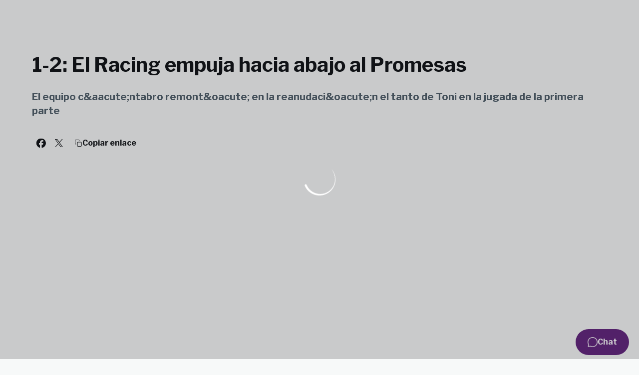

--- FILE ---
content_type: text/html; charset=utf-8
request_url: https://www.realvalladolid.es/noticias/1-2-el-racing-empuja-hacia-abajo-al-promesas
body_size: 46969
content:
<!DOCTYPE html><html lang="es" dir="ltr" style="--header-top:calc(100dvh * var(--header-progress) - var(--header-height) * var(--header-hide-progress))"><head><meta charSet="utf-8"/><meta name="viewport" content="width=device-width"/><script type="application/ld+json">[{"@context":"https://schema.org","@type":"SportsTeam","name":"Real Valladolid CF","url":"www.realvalladolid.es","logo":"https://statics-maker.llt-services.com/vll/images/2024/06/11/xsmall/9cecccd8-ebff-4b21-ad7c-aca2d4f6165e-89.png","sameAs":["https://www.facebook.com/RealValladolid","https://www.instagram.com/realvalladolid/","https://es.linkedin.com/company/real-valladolid-club-de-f-tbol-s.a.d.","https://www.tiktok.com/@realvalladolid?_t=8lSjYfi1Jwm&_r=1","https://twitter.com/realvalladolid","https://whatsapp.com/channel/0029Va9aOsIEawdoc6l9v01e","https://www.youtube.com/user/RealValladolidSAD"]},{"@context":"https://schema.org/","@type":"WebSite","url":"www.realvalladolid.es","potentialAction":{"@type":"SearchAction","target":{"@type":"EntryPoint","urlTemplate":"www.realvalladolid.es/busqueda?search={search_term_string}"},"query-input":"required name=search_term_string"}}]</script><link href="https://www.realvalladolid.es/noticias/1-2-el-racing-empuja-hacia-abajo-al-promesas" hrefLang="x-default" rel="alternate"/><title>1-2: El Racing empuja hacia abajo al Promesas | Real Valladolid CF | Web Oficial</title><meta name="robots" content="index,follow"/><meta name="description" content="El equipo c&amp;aacute;ntabro remont&amp;oacute; en la reanudaci&amp;oacute;n el tanto de Toni en la jugada de la primera parte"/><meta name="twitter:card" content="summary_large_image"/><meta name="twitter:site" content="@realvalladolid"/><meta property="og:title" content="1-2: El Racing empuja hacia abajo al Promesas"/><meta property="og:description" content="El equipo c&amp;aacute;ntabro remont&amp;oacute; en la reanudaci&amp;oacute;n el tanto de Toni en la jugada de la primera parte"/><meta property="og:url" content="https://www.realvalladolid.es/noticias/1-2-el-racing-empuja-hacia-abajo-al-promesas"/><meta property="og:type" content="article"/><meta property="og:image" content="https://statics-maker.llt-services.com/vll/images/2022/11/17/xlarge/55a5e5117e9d90a9da7848afe2663980.jpg"/><meta property="og:image:secure_url" content="https://statics-maker.llt-services.com/vll/images/2022/11/17/xlarge/55a5e5117e9d90a9da7848afe2663980.jpg"/><meta property="og:locale" content="es"/><link rel="canonical" href="https://www.realvalladolid.es/noticias/1-2-el-racing-empuja-hacia-abajo-al-promesas"/><meta name="next-head-count" content="17"/><script id="usercentrics-cmp" src="https://web.cmp.usercentrics.eu/ui/loader.js" data-settings-id="NVfZk3BvErx9wD" async=""></script><link rel="preconnect" href="https://fonts.googleapis.com"/><link rel="preconnect" href="https://fonts.gstatic.com" crossorigin=""/><link href="https://fonts.googleapis.com/css2?family=Libre+Franklin:wght@200;300;400;500;600;700;800&amp;display=swap" rel="stylesheet"/><script id="feature-detect" data-nscript="beforeInteractive">document.documentElement.classList.add("js");</script><script id="google-analytics" data-nscript="beforeInteractive">
        (function (w, d, s, l, i) { w[l] = w[l] || []; w[l].push({ 'gtm.start': new Date().getTime(), event: 'gtm.js' });
         var f = d.getElementsByTagName(s)[0], j = d.createElement(s), dl = l != 'dataLayer' ? '&l=' + l : ''; j.setAttributeNode(d.createAttribute('data-ot-ignore'));
         j.async = true;j.src = 'https://www.googletagmanager.com/gtm.js?id=' + i + dl;
         f.parentNode.insertBefore(j, f); })(window, document, 'script', 'dataLayer', 'GTM-PBH46HS');
        </script><link rel="preload" href="/_next/static/css/2c07b34c6d7dc9c9.css" as="style"/><link rel="stylesheet" href="/_next/static/css/2c07b34c6d7dc9c9.css" data-n-g=""/><noscript data-n-css=""></noscript><script defer="" nomodule="" src="/_next/static/chunks/polyfills-42372ed130431b0a.js"></script><script defer="" src="/_next/static/chunks/137.e388068e3169ca9a.js"></script><script defer="" src="/_next/static/chunks/2773.3ff7fb13f4c5c46e.js"></script><script defer="" src="/_next/static/chunks/a9732aa6.c7018f8a327b459d.js"></script><script defer="" src="/_next/static/chunks/1894.ceb12a9d10ce8aa8.js"></script><script defer="" src="/_next/static/chunks/1090.02078b6a89661ade.js"></script><script defer="" src="/_next/static/chunks/5999.adf4d2d8855a880e.js"></script><script defer="" src="/_next/static/chunks/694.d23011c3a4fc69d1.js"></script><script defer="" src="/_next/static/chunks/9838.620495360000e7c0.js"></script><script defer="" src="/_next/static/chunks/8012.108d0852c127d4ac.js"></script><script defer="" src="/_next/static/chunks/4184.3755acc99e470532.js"></script><script defer="" src="/_next/static/chunks/5382.df22c3e4f481b9d7.js"></script><script defer="" src="/_next/static/chunks/4774.0f6ebb7645725d05.js"></script><script src="/_next/static/chunks/webpack-faaac457322cc847.js" defer=""></script><script src="/_next/static/chunks/framework-94bd750d1b93951a.js" defer=""></script><script src="/_next/static/chunks/main-8f468d269410c849.js" defer=""></script><script src="/_next/static/chunks/pages/_app-66a8fe4c23f8e62e.js" defer=""></script><script src="/_next/static/chunks/pages/%5B%5B...params%5D%5D-a4d12b1ae7ce5635.js" defer=""></script><script src="/_next/static/sPMMju27riVJ5fO_30sWN/_buildManifest.js" defer=""></script><script src="/_next/static/sPMMju27riVJ5fO_30sWN/_ssgManifest.js" defer=""></script><style data-styled="" data-styled-version="5.3.11">.jzsqxo{width:205px;}/*!sc*/
@media (min-width:600px){.jzsqxo{max-height:60px;}}/*!sc*/
data-styled.g2[id="sc-77087586-0"]{content:"jzsqxo,"}/*!sc*/
.gFTDnQ{--color:currentColor;--size:64px;--overlay-color:rgba(255,255,255,1);--overlay-bg:rgba(16,19,22,0.2);position:relative;color:var(--color);display:-webkit-box;display:-webkit-flex;display:-ms-flexbox;display:flex;-webkit-align-items:center;-webkit-box-align:center;-ms-flex-align:center;align-items:center;-webkit-box-pack:center;-webkit-justify-content:center;-ms-flex-pack:center;justify-content:center;}/*!sc*/
.gFTDnQ > svg{width:var(--size);height:var(--size);-webkit-animation:XWHUu 1s linear infinite;animation:XWHUu 1s linear infinite;}/*!sc*/
data-styled.g3[id="sc-c5b2099e-0"]{content:"gFTDnQ,"}/*!sc*/
.fxxvTR{--padding:16px 24px;--border:none;--border-radius:8px;--spacing:16px;--bg:initial;--color:initial;--border-color:initial;--outline:initial;--outline-offset:initial;--content-opacity:1;--loader-opacity:0;display:-webkit-inline-box;display:-webkit-inline-flex;display:-ms-inline-flexbox;display:inline-flex;-webkit-box-pack:center;-webkit-justify-content:center;-ms-flex-pack:center;justify-content:center;position:relative;background:var(--bg);color:var(--color);border:var(--border);border-color:var(--border-color);border-radius:var(--border-radius);outline:var(--outline,revert);outline-offset:var(--outline-offset);padding:var(--padding);font-family:var(--font-primary);font-weight:700;-webkit-letter-spacing:0em;-moz-letter-spacing:0em;-ms-letter-spacing:0em;letter-spacing:0em;line-height:130%;font-size:0.875rem;-webkit-transition:background-color 75ms ease-in-out,color 75ms ease-in-out,border-color 75ms ease-in-out;transition:background-color 75ms ease-in-out,color 75ms ease-in-out,border-color 75ms ease-in-out;}/*!sc*/
@media (min-width:600px){.fxxvTR{font-size:1rem;}}/*!sc*/
.fxxvTR.MkButton--size-small{--padding:8px 12px;}/*!sc*/
.fxxvTR.MkButton--loading{--content-opacity:0;--loader-opacity:1;}/*!sc*/
.fxxvTR.MkButton--primary{--bg:#63257E;--color:#FFFFFF;}/*!sc*/
.fxxvTR.MkButton--primary:hover{--bg:#501968;}/*!sc*/
.fxxvTR.MkButton--primary.MkButton--disabled{--bg:#D5BDE0;}/*!sc*/
.fxxvTR.MkButton--primary.MkButton--style-contrast{--bg:#BA95CA;--color:#101316;}/*!sc*/
.fxxvTR.MkButton--primary.MkButton--style-contrast:hover{--bg:#9D6EB2;}/*!sc*/
.fxxvTR.MkButton--primary.MkButton--style-contrast.MkButton--disabled{--bg:#D5BDE0;}/*!sc*/
.fxxvTR.MkButton--secondary{--bg:#63257E;--color:#FFFFFF;}/*!sc*/
.fxxvTR.MkButton--secondary:hover{--bg:#501968;}/*!sc*/
.fxxvTR.MkButton--secondary.MkButton--disabled{--bg:#D5BDE0;}/*!sc*/
.fxxvTR.MkButton--secondary.MkButton--style-contrast{--bg:#BA95CA;--color:#101316;}/*!sc*/
.fxxvTR.MkButton--secondary.MkButton--style-contrast:hover{--bg:#9D6EB2;}/*!sc*/
.fxxvTR.MkButton--secondary.MkButton--style-contrast.MkButton--disabled{--bg:#D5BDE0;}/*!sc*/
.fxxvTR.MkButton--accent{--bg:#63257E;--color:#FFFFFF;}/*!sc*/
.fxxvTR.MkButton--accent:hover{--bg:#501968;}/*!sc*/
.fxxvTR.MkButton--accent.MkButton--disabled{--bg:#D5BDE0;}/*!sc*/
.fxxvTR.MkButton--accent.MkButton--style-contrast{--bg:#BA95CA;--color:#101316;}/*!sc*/
.fxxvTR.MkButton--accent.MkButton--style-contrast:hover{--bg:#9D6EB2;}/*!sc*/
.fxxvTR.MkButton--accent.MkButton--style-contrast.MkButton--disabled{--bg:#D5BDE0;}/*!sc*/
.fxxvTR.MkButton--neutral{--bg:#E8EBEE;--color:#101316;}/*!sc*/
.fxxvTR.MkButton--neutral:hover{--bg:#D9DFE3;}/*!sc*/
.fxxvTR.MkButton--neutral.MkButton--disabled{--bg:#E8EBEE;--color:#728796;}/*!sc*/
.fxxvTR.MkButton--neutral.MkButton--style-contrast{--bg:#FFFFFF;}/*!sc*/
.fxxvTR.MkButton--neutral.MkButton--style-contrast:hover{--bg:#F7F9F9;}/*!sc*/
.fxxvTR.MkButton--neutral.MkButton--style-contrast.MkButton--disabled{--bg:#FFFFFF;}/*!sc*/
.fxxvTR.MkButton--tertiary{--bg:transparent;--color:#101316;--border:1px solid;--border-radius:8px;--border-color:transparent;}/*!sc*/
.fxxvTR.MkButton--tertiary:hover{--border-color:#D9DFE3;}/*!sc*/
.fxxvTR.MkButton--tertiary.MkButton--disabled{--color:#728796;--border-color:transparent;}/*!sc*/
.fxxvTR.MkButton--tertiary.MkButton--style-contrast,.fxxvTR.MkButton--tertiary.MkButton--accessible-text-mode-light{--color:#FFFFFF;}/*!sc*/
.fxxvTR.MkButton--tertiary.MkButton--style-contrast:hover,.fxxvTR.MkButton--tertiary.MkButton--accessible-text-mode-light:hover{--border-color:#9DACB6;}/*!sc*/
.fxxvTR.MkButton--tertiary.MkButton--style-contrast.MkButton--disabled,.fxxvTR.MkButton--tertiary.MkButton--accessible-text-mode-light.MkButton--disabled{--color:#9DACB6;--border-color:transparent;}/*!sc*/
.fxxvTR.MkButton--icon{--bg:transparent;--color:#101316;--border-radius:8px;--padding:16px;}/*!sc*/
.fxxvTR.MkButton--icon:hover{cursor:pointer;}/*!sc*/
.fxxvTR.MkButton--icon.MkButton--size-small{--padding:8px;}/*!sc*/
.fxxvTR.MkButton--icon.MkButton--disabled{--color:#728796;}/*!sc*/
.fxxvTR.MkButton--icon.MkButton--style-contrast,.fxxvTR.MkButton--icon.MkButton--accessible-text-mode-light{--color:#FFFFFF;}/*!sc*/
.fxxvTR.MkButton--icon.MkButton--style-contrast:hover,.fxxvTR.MkButton--icon.MkButton--accessible-text-mode-light:hover{--bg:#303A41;}/*!sc*/
.fxxvTR.MkButton--icon.MkButton--style-contrast.MkButton--disabled,.fxxvTR.MkButton--icon.MkButton--accessible-text-mode-light.MkButton--disabled{--color:#9DACB6;}/*!sc*/
.fxxvTR.MkButton--text{--bg:transparent;--color:#101316;--border-radius:8px;--padding:16px;font-size:inherit;-webkit-letter-spacing:inherit;-moz-letter-spacing:inherit;-ms-letter-spacing:inherit;letter-spacing:inherit;line-height:inherit;}/*!sc*/
.fxxvTR.MkButton--text:hover{cursor:pointer;}/*!sc*/
.fxxvTR.MkButton--text.MkButton--size-small{--padding:8px;}/*!sc*/
.fxxvTR.MkButton--text.MkButton--disabled{--color:#728796;}/*!sc*/
.fxxvTR.MkButton--text.MkButton--style-contrast,.fxxvTR.MkButton--text.MkButton--accessible-text-mode-light{--color:#FFFFFF;}/*!sc*/
.fxxvTR.MkButton--text.MkButton--style-contrast:hover,.fxxvTR.MkButton--text.MkButton--accessible-text-mode-light:hover{--bg:#303A41;}/*!sc*/
.fxxvTR.MkButton--text.MkButton--style-contrast.MkButton--disabled,.fxxvTR.MkButton--text.MkButton--accessible-text-mode-light.MkButton--disabled{--color:#9DACB6;}/*!sc*/
data-styled.g4[id="sc-af2a2c42-0"]{content:"fxxvTR,"}/*!sc*/
.bdRhKS.bdRhKS{--padding:16px 24px;--border:none;--border-radius:8px;--spacing:16px;--bg:initial;--color:initial;--border-color:initial;--outline:initial;--outline-offset:initial;--content-opacity:1;--loader-opacity:0;display:-webkit-inline-box;display:-webkit-inline-flex;display:-ms-inline-flexbox;display:inline-flex;-webkit-box-pack:center;-webkit-justify-content:center;-ms-flex-pack:center;justify-content:center;position:relative;background:var(--bg);color:var(--color);border:var(--border);border-color:var(--border-color);border-radius:var(--border-radius);outline:var(--outline,revert);outline-offset:var(--outline-offset);padding:var(--padding);font-family:var(--font-primary);font-weight:700;-webkit-letter-spacing:0em;-moz-letter-spacing:0em;-ms-letter-spacing:0em;letter-spacing:0em;line-height:130%;font-size:0.875rem;-webkit-transition:background-color 75ms ease-in-out,color 75ms ease-in-out,border-color 75ms ease-in-out;transition:background-color 75ms ease-in-out,color 75ms ease-in-out,border-color 75ms ease-in-out;}/*!sc*/
@media (min-width:600px){.bdRhKS.bdRhKS{font-size:1rem;}}/*!sc*/
.bdRhKS.bdRhKS.MkButton--size-small{--padding:8px 12px;}/*!sc*/
.bdRhKS.bdRhKS.MkButton--loading{--content-opacity:0;--loader-opacity:1;}/*!sc*/
.bdRhKS.bdRhKS.MkButton--primary{--bg:#63257E;--color:#FFFFFF;}/*!sc*/
.bdRhKS.bdRhKS.MkButton--primary:hover{--bg:#501968;}/*!sc*/
.bdRhKS.bdRhKS.MkButton--primary.MkButton--disabled{--bg:#D5BDE0;}/*!sc*/
.bdRhKS.bdRhKS.MkButton--primary.MkButton--style-contrast{--bg:#BA95CA;--color:#101316;}/*!sc*/
.bdRhKS.bdRhKS.MkButton--primary.MkButton--style-contrast:hover{--bg:#9D6EB2;}/*!sc*/
.bdRhKS.bdRhKS.MkButton--primary.MkButton--style-contrast.MkButton--disabled{--bg:#D5BDE0;}/*!sc*/
.bdRhKS.bdRhKS.MkButton--secondary{--bg:#63257E;--color:#FFFFFF;}/*!sc*/
.bdRhKS.bdRhKS.MkButton--secondary:hover{--bg:#501968;}/*!sc*/
.bdRhKS.bdRhKS.MkButton--secondary.MkButton--disabled{--bg:#D5BDE0;}/*!sc*/
.bdRhKS.bdRhKS.MkButton--secondary.MkButton--style-contrast{--bg:#BA95CA;--color:#101316;}/*!sc*/
.bdRhKS.bdRhKS.MkButton--secondary.MkButton--style-contrast:hover{--bg:#9D6EB2;}/*!sc*/
.bdRhKS.bdRhKS.MkButton--secondary.MkButton--style-contrast.MkButton--disabled{--bg:#D5BDE0;}/*!sc*/
.bdRhKS.bdRhKS.MkButton--accent{--bg:#63257E;--color:#FFFFFF;}/*!sc*/
.bdRhKS.bdRhKS.MkButton--accent:hover{--bg:#501968;}/*!sc*/
.bdRhKS.bdRhKS.MkButton--accent.MkButton--disabled{--bg:#D5BDE0;}/*!sc*/
.bdRhKS.bdRhKS.MkButton--accent.MkButton--style-contrast{--bg:#BA95CA;--color:#101316;}/*!sc*/
.bdRhKS.bdRhKS.MkButton--accent.MkButton--style-contrast:hover{--bg:#9D6EB2;}/*!sc*/
.bdRhKS.bdRhKS.MkButton--accent.MkButton--style-contrast.MkButton--disabled{--bg:#D5BDE0;}/*!sc*/
.bdRhKS.bdRhKS.MkButton--neutral{--bg:#E8EBEE;--color:#101316;}/*!sc*/
.bdRhKS.bdRhKS.MkButton--neutral:hover{--bg:#D9DFE3;}/*!sc*/
.bdRhKS.bdRhKS.MkButton--neutral.MkButton--disabled{--bg:#E8EBEE;--color:#728796;}/*!sc*/
.bdRhKS.bdRhKS.MkButton--neutral.MkButton--style-contrast{--bg:#FFFFFF;}/*!sc*/
.bdRhKS.bdRhKS.MkButton--neutral.MkButton--style-contrast:hover{--bg:#F7F9F9;}/*!sc*/
.bdRhKS.bdRhKS.MkButton--neutral.MkButton--style-contrast.MkButton--disabled{--bg:#FFFFFF;}/*!sc*/
.bdRhKS.bdRhKS.MkButton--tertiary{--bg:transparent;--color:#101316;--border:1px solid;--border-radius:8px;--border-color:transparent;}/*!sc*/
.bdRhKS.bdRhKS.MkButton--tertiary:hover{--border-color:#D9DFE3;}/*!sc*/
.bdRhKS.bdRhKS.MkButton--tertiary.MkButton--disabled{--color:#728796;--border-color:transparent;}/*!sc*/
.bdRhKS.bdRhKS.MkButton--tertiary.MkButton--style-contrast,.bdRhKS.bdRhKS.MkButton--tertiary.MkButton--accessible-text-mode-light{--color:#FFFFFF;}/*!sc*/
.bdRhKS.bdRhKS.MkButton--tertiary.MkButton--style-contrast:hover,.bdRhKS.bdRhKS.MkButton--tertiary.MkButton--accessible-text-mode-light:hover{--border-color:#9DACB6;}/*!sc*/
.bdRhKS.bdRhKS.MkButton--tertiary.MkButton--style-contrast.MkButton--disabled,.bdRhKS.bdRhKS.MkButton--tertiary.MkButton--accessible-text-mode-light.MkButton--disabled{--color:#9DACB6;--border-color:transparent;}/*!sc*/
.bdRhKS.bdRhKS.MkButton--icon{--bg:transparent;--color:#101316;--border-radius:8px;--padding:16px;}/*!sc*/
.bdRhKS.bdRhKS.MkButton--icon:hover{cursor:pointer;}/*!sc*/
.bdRhKS.bdRhKS.MkButton--icon.MkButton--size-small{--padding:8px;}/*!sc*/
.bdRhKS.bdRhKS.MkButton--icon.MkButton--disabled{--color:#728796;}/*!sc*/
.bdRhKS.bdRhKS.MkButton--icon.MkButton--style-contrast,.bdRhKS.bdRhKS.MkButton--icon.MkButton--accessible-text-mode-light{--color:#FFFFFF;}/*!sc*/
.bdRhKS.bdRhKS.MkButton--icon.MkButton--style-contrast:hover,.bdRhKS.bdRhKS.MkButton--icon.MkButton--accessible-text-mode-light:hover{--bg:#303A41;}/*!sc*/
.bdRhKS.bdRhKS.MkButton--icon.MkButton--style-contrast.MkButton--disabled,.bdRhKS.bdRhKS.MkButton--icon.MkButton--accessible-text-mode-light.MkButton--disabled{--color:#9DACB6;}/*!sc*/
.bdRhKS.bdRhKS.MkButton--text{--bg:transparent;--color:#101316;--border-radius:8px;--padding:16px;font-size:inherit;-webkit-letter-spacing:inherit;-moz-letter-spacing:inherit;-ms-letter-spacing:inherit;letter-spacing:inherit;line-height:inherit;}/*!sc*/
.bdRhKS.bdRhKS.MkButton--text:hover{cursor:pointer;}/*!sc*/
.bdRhKS.bdRhKS.MkButton--text.MkButton--size-small{--padding:8px;}/*!sc*/
.bdRhKS.bdRhKS.MkButton--text.MkButton--disabled{--color:#728796;}/*!sc*/
.bdRhKS.bdRhKS.MkButton--text.MkButton--style-contrast,.bdRhKS.bdRhKS.MkButton--text.MkButton--accessible-text-mode-light{--color:#FFFFFF;}/*!sc*/
.bdRhKS.bdRhKS.MkButton--text.MkButton--style-contrast:hover,.bdRhKS.bdRhKS.MkButton--text.MkButton--accessible-text-mode-light:hover{--bg:#303A41;}/*!sc*/
.bdRhKS.bdRhKS.MkButton--text.MkButton--style-contrast.MkButton--disabled,.bdRhKS.bdRhKS.MkButton--text.MkButton--accessible-text-mode-light.MkButton--disabled{--color:#9DACB6;}/*!sc*/
data-styled.g5[id="sc-af2a2c42-1"]{content:"bdRhKS,"}/*!sc*/
.dFcBbk{display:-webkit-box;display:-webkit-flex;display:-ms-flexbox;display:flex;}/*!sc*/
data-styled.g6[id="sc-af2a2c42-2"]{content:"dFcBbk,"}/*!sc*/
.cgeqNN{display:-webkit-box;display:-webkit-flex;display:-ms-flexbox;display:flex;-webkit-align-items:center;-webkit-box-align:center;-ms-flex-align:center;align-items:center;gap:var(--spacing);opacity:var(--content-opacity);-webkit-transition:opacity 150ms ease-in-out;transition:opacity 150ms ease-in-out;}/*!sc*/
data-styled.g8[id="sc-af2a2c42-4"]{content:"cgeqNN,"}/*!sc*/
.gxLoZT{object-fit:contain;object-position:center;}/*!sc*/
.gOKeXG{object-fit:cover;object-position:top;}/*!sc*/
data-styled.g14[id="sc-ce5b6a44-0"]{content:"gxLoZT,gOKeXG,"}/*!sc*/
.bzFrwz{position:relative;overflow:hidden;padding-top:100%;}/*!sc*/
.bdLWdw{position:relative;overflow:hidden;padding-top:75%;}/*!sc*/
data-styled.g50[id="sc-78b0811a-0"]{content:"bzFrwz,bdLWdw,"}/*!sc*/
.cYplci{position:absolute;top:0;left:0;width:100%;height:100%;}/*!sc*/
data-styled.g51[id="sc-78b0811a-1"]{content:"cYplci,"}/*!sc*/
.hEHTjD{--text-margin:12px 0;--color-text:#101316;--color-link:#63257E;--color-link-hover:#501968;--padding-list:20px;word-break:break-word;color:var(--color-text);}/*!sc*/
.hEHTjD.MkRickText--accessible-text-mode-light{--color-text:rgba(255,255,255,1);--color-link:#BA95CA;--color-link-hover:#9D6EB2;}/*!sc*/
.hEHTjD.MkRickText--accessible-text-mode-dark{--color-text:rgba(0,0,0,1);--color-link:#63257E;--color-link-hover:#501968;}/*!sc*/
.hEHTjD ul,.hEHTjD ol{padding-inline-start:var(--padding-list);}/*!sc*/
.hEHTjD h1,.hEHTjD h2,.hEHTjD h3,.hEHTjD h4,.hEHTjD h5,.hEHTjD h6,.hEHTjD p,.hEHTjD ul,.hEHTjD ol{margin:var(--text-margin);}/*!sc*/
.hEHTjD a{color:var(--color-link);-webkit-transition:color 0.3s;transition:color 0.3s;}/*!sc*/
.hEHTjD a:hover{color:var(--color-link-hover);}/*!sc*/
.hEHTjD iframe,.hEHTjD img{max-width:100%;}/*!sc*/
.hEHTjD h1{font-family:var(--font-highlighted);font-weight:700;-webkit-letter-spacing:-0.02em;-moz-letter-spacing:-0.02em;-ms-letter-spacing:-0.02em;letter-spacing:-0.02em;line-height:130%;font-size:1.5rem;}/*!sc*/
@media (min-width:600px){.hEHTjD h1{-webkit-letter-spacing:0em;-moz-letter-spacing:0em;-ms-letter-spacing:0em;letter-spacing:0em;font-size:2rem;}}/*!sc*/
.hEHTjD h2{font-family:var(--font-highlighted);font-weight:700;-webkit-letter-spacing:-0.02em;-moz-letter-spacing:-0.02em;-ms-letter-spacing:-0.02em;letter-spacing:-0.02em;line-height:150%;font-size:1.25rem;}/*!sc*/
@media (min-width:600px){.hEHTjD h2{-webkit-letter-spacing:0em;-moz-letter-spacing:0em;-ms-letter-spacing:0em;letter-spacing:0em;line-height:140%;font-size:1.5rem;}}/*!sc*/
.hEHTjD h3{font-family:var(--font-highlighted);font-weight:700;-webkit-letter-spacing:0em;-moz-letter-spacing:0em;-ms-letter-spacing:0em;letter-spacing:0em;line-height:140%;font-size:1.125rem;}/*!sc*/
@media (min-width:600px){.hEHTjD h3{font-size:1.25rem;}}/*!sc*/
.hEHTjD h4{font-family:var(--font-highlighted);font-weight:700;-webkit-letter-spacing:0em;-moz-letter-spacing:0em;-ms-letter-spacing:0em;letter-spacing:0em;line-height:140%;font-size:1rem;}/*!sc*/
.hEHTjD h5{font-family:var(--font-highlighted);font-weight:700;-webkit-letter-spacing:0em;-moz-letter-spacing:0em;-ms-letter-spacing:0em;letter-spacing:0em;line-height:140%;font-size:1rem;}/*!sc*/
data-styled.g56[id="sc-1c277da8-0"]{content:"hEHTjD,"}/*!sc*/
.hhrDEw{--color:var(--accessible-text-color);--spacing:0.5rem;display:-webkit-box;display:-webkit-flex;display:-ms-flexbox;display:flex;-webkit-flex-direction:row;-ms-flex-direction:row;flex-direction:row;-webkit-align-items:center;-webkit-box-align:center;-ms-flex-align:center;align-items:center;gap:var(--spacing);}/*!sc*/
data-styled.g63[id="sc-157d3c3-0"]{content:"hhrDEw,"}/*!sc*/
.jzKalv{width:100%;}/*!sc*/
.kMxzRo{width:100%;padding:0 var(--page-padding);}/*!sc*/
data-styled.g143[id="sc-b721f54a-0"]{content:"jzKalv,kMxzRo,"}/*!sc*/
.dFaKPM{margin:0 auto;--content-width:1680px;--bleed-amount:0px;max-width:calc(var(--content-width) + (var(--bleed-amount) * 2));}/*!sc*/
data-styled.g144[id="sc-b721f54a-1"]{content:"dFaKPM,"}/*!sc*/
.bJJxGU{--text-strong:#101316;--text-medium:#51606C;--text-accent:#63257E;--card-border-radius:8px;--card-box-shadow:0px 2px 8px 0px rgba(0,0,0,0.06);--card-background:#FFFFFF;--image-overlay:rgba(16,19,22,0.2);--image-scale:1;--info-padding:initial;--info-spacing:8px;--ribbon-spacing:initial;--transition-duration:300ms;height:100%;-webkit-box-flex:1;-webkit-flex-grow:1;-ms-flex-positive:1;flex-grow:1;display:grid;grid-template-columns:minmax(0px,1fr);grid-template-rows:auto 1fr;overflow:hidden;border-radius:var(--card-border-radius);box-shadow:var(--card-box-shadow);background-color:var(--card-background);color:var(--text-strong);-webkit-transition:background-color var(--transition-duration) ease-in-out,box-shadow var(--transition-duration) ease-in-out,color var(--transition-duration) ease-in-out;transition:background-color var(--transition-duration) ease-in-out,box-shadow var(--transition-duration) ease-in-out,color var(--transition-duration) ease-in-out;}/*!sc*/
.bJJxGU.MkNewsCard--size-small{--info-padding:16px;--ribbon-spacing:16px;}/*!sc*/
.bJJxGU.MkNewsCard--size-standard{--info-padding:16px;--ribbon-spacing:16px;}/*!sc*/
@media (min-width:600px){.bJJxGU.MkNewsCard--size-standard{--info-padding:24px;--ribbon-spacing:24px;}}/*!sc*/
.bJJxGU:hover{--image-overlay:rgba(16,19,22,0.4);--image-scale:1.1;--card-box-shadow:0px 2px 12px 0px rgba(0,0,0,0.12);}/*!sc*/
.bJJxGU.MkNewsCard--color-style-contrast{--text-strong:#FFFFFF;--text-medium:#D9DFE3;--text-accent:#BA95CA;--card-background:#101316;}/*!sc*/
.bJJxGU.MkNewsCard--color-style-contrast:hover{--card-background:#303A41;}/*!sc*/
data-styled.g162[id="sc-5f59e9f7-0"]{content:"bJJxGU,"}/*!sc*/
.dpQAMQ{position:absolute;top:0;left:0;width:100%;height:100%;background:var(--image-overlay);-webkit-transition:background var(--transition-duration) ease-in-out;transition:background var(--transition-duration) ease-in-out;}/*!sc*/
data-styled.g163[id="sc-5f59e9f7-1"]{content:"dpQAMQ,"}/*!sc*/
.dnGFas{-webkit-transition:-webkit-transform var(--transition-duration) ease-in-out;-webkit-transition:transform var(--transition-duration) ease-in-out;transition:transform var(--transition-duration) ease-in-out;-webkit-transform:scale(var(--image-scale));-ms-transform:scale(var(--image-scale));transform:scale(var(--image-scale));}/*!sc*/
data-styled.g164[id="sc-5f59e9f7-2"]{content:"dnGFas,"}/*!sc*/
.fTNWwP{display:-webkit-box;display:-webkit-flex;display:-ms-flexbox;display:flex;-webkit-flex-direction:column;-ms-flex-direction:column;flex-direction:column;padding:var(--info-padding);gap:var(--info-spacing);}/*!sc*/
data-styled.g165[id="sc-5f59e9f7-3"]{content:"fTNWwP,"}/*!sc*/
.ffFNCe{word-break:break-word;}/*!sc*/
@supports not (display:-webkit-box){.ffFNCe{overflow:hidden;text-overflow:ellipsis;white-space:nowrap;}}/*!sc*/
@supports (display:-webkit-box){.ffFNCe{display:-webkit-box;-webkit-box-orient:vertical;-webkit-line-clamp:3;overflow:hidden;}}/*!sc*/
.sc-5f59e9f7-0.MkNewsCard--size-small .sc-5f59e9f7-4{font-family:var(--font-highlighted);font-weight:700;-webkit-letter-spacing:0em;-moz-letter-spacing:0em;-ms-letter-spacing:0em;letter-spacing:0em;line-height:140%;font-size:1.125rem;}/*!sc*/
@media (min-width:600px){.sc-5f59e9f7-0.MkNewsCard--size-small .sc-5f59e9f7-4{font-size:1.25rem;}}/*!sc*/
.sc-5f59e9f7-0.MkNewsCard--size-standard .sc-5f59e9f7-4{font-family:var(--font-highlighted);font-weight:700;-webkit-letter-spacing:-0.02em;-moz-letter-spacing:-0.02em;-ms-letter-spacing:-0.02em;letter-spacing:-0.02em;line-height:130%;font-size:1.5rem;}/*!sc*/
@media (min-width:600px){.sc-5f59e9f7-0.MkNewsCard--size-standard .sc-5f59e9f7-4{-webkit-letter-spacing:0em;-moz-letter-spacing:0em;-ms-letter-spacing:0em;letter-spacing:0em;font-size:2rem;}}/*!sc*/
data-styled.g166[id="sc-5f59e9f7-4"]{content:"ffFNCe,"}/*!sc*/
.dlPYOh{display:-webkit-box;display:-webkit-flex;display:-ms-flexbox;display:flex;gap:0.5rem;-webkit-align-items:center;-webkit-box-align:center;-ms-flex-align:center;align-items:center;margin-top:auto;}/*!sc*/
data-styled.g168[id="sc-5f59e9f7-6"]{content:"dlPYOh,"}/*!sc*/
.dYyKGF{color:var(--text-accent);-webkit-transition:color var(--transition-duration) ease-in-out;transition:color var(--transition-duration) ease-in-out;overflow:hidden;text-overflow:ellipsis;white-space:nowrap;text-transform:uppercase;font-family:var(--font-primary);font-weight:700;-webkit-letter-spacing:0em;-moz-letter-spacing:0em;-ms-letter-spacing:0em;letter-spacing:0em;line-height:130%;font-size:0.625rem;}/*!sc*/
@media (min-width:600px){.dYyKGF{font-size:0.875rem;}}/*!sc*/
data-styled.g169[id="sc-5f59e9f7-7"]{content:"dYyKGF,"}/*!sc*/
.eGBcVt{width:8px;height:1px;background-color:var(--text-medium);}/*!sc*/
data-styled.g170[id="sc-5f59e9f7-8"]{content:"eGBcVt,"}/*!sc*/
.gMUSOZ{color:var(--text-medium);-webkit-transition:color var(--transition-duration) ease-in-out;transition:color var(--transition-duration) ease-in-out;-webkit-flex-shrink:0;-ms-flex-negative:0;flex-shrink:0;font-family:var(--font-primary);font-weight:500;-webkit-letter-spacing:0em;-moz-letter-spacing:0em;-ms-letter-spacing:0em;letter-spacing:0em;line-height:130%;font-size:0.625rem;}/*!sc*/
@media (min-width:600px){.gMUSOZ{font-size:0.875rem;}}/*!sc*/
data-styled.g171[id="sc-5f59e9f7-9"]{content:"gMUSOZ,"}/*!sc*/
.hxrDCI{--text-strong:#101316;--text-medium:#51606C;--text-accent:#63257E;--card-border-radius:8px;--card-box-shadow:0px 2px 8px 0px rgba(0,0,0,0.06);--card-background:#FFFFFF;--image-overlay:rgba(16,19,22,0.2);--image-scale:1;--info-padding:12px;--info-spacing:8px;--ribbon-spacing:12px;--transition-duration:300ms;height:100%;-webkit-box-flex:1;-webkit-flex-grow:1;-ms-flex-positive:1;flex-grow:1;display:-webkit-box;display:-webkit-flex;display:-ms-flexbox;display:flex;-webkit-flex-wrap:nowrap;-ms-flex-wrap:nowrap;flex-wrap:nowrap;overflow:hidden;border-radius:var(--card-border-radius);box-shadow:var(--card-box-shadow);background-color:var(--card-background);color:var(--text-strong);-webkit-transition:background-color var(--transition-duration) ease-in-out,box-shadow var(--transition-duration) ease-in-out,color var(--transition-duration) ease-in-out;transition:background-color var(--transition-duration) ease-in-out,box-shadow var(--transition-duration) ease-in-out,color var(--transition-duration) ease-in-out;}/*!sc*/
.hxrDCI:hover{--image-overlay:rgba(16,19,22,0.4);--image-scale:1.1;--card-box-shadow:0px 2px 12px 0px rgba(0,0,0,0.12);}/*!sc*/
.hxrDCI.MkNewsCard--color-style-contrast{--text-strong:#FFFFFF;--text-medium:#D9DFE3;--text-accent:#BA95CA;--card-background:#101316;}/*!sc*/
.hxrDCI.MkNewsCard--color-style-contrast:hover{--card-background:#303A41;}/*!sc*/
data-styled.g182[id="sc-5f2681f3-0"]{content:"hxrDCI,"}/*!sc*/
.inPOCi{-webkit-flex-shrink:0;-ms-flex-negative:0;flex-shrink:0;min-width:120px;min-height:100%;aspect-ratio:1 / 1;position:relative;overflow:hidden;}/*!sc*/
@media (min-width:600px){.inPOCi{min-width:140px;}}/*!sc*/
data-styled.g183[id="sc-5f2681f3-1"]{content:"inPOCi,"}/*!sc*/
.cESAbe{position:absolute;top:0;left:0;width:100%;height:100%;background:var(--image-overlay);-webkit-transition:background var(--transition-duration) ease-in-out;transition:background var(--transition-duration) ease-in-out;}/*!sc*/
data-styled.g184[id="sc-5f2681f3-2"]{content:"cESAbe,"}/*!sc*/
.jJFDil{-webkit-transform:scale(var(--image-scale));-ms-transform:scale(var(--image-scale));transform:scale(var(--image-scale));-webkit-transition:-webkit-transform var(--transition-duration) ease-in-out;-webkit-transition:transform var(--transition-duration) ease-in-out;transition:transform var(--transition-duration) ease-in-out;}/*!sc*/
data-styled.g185[id="sc-5f2681f3-3"]{content:"jJFDil,"}/*!sc*/
.eSexGG{display:-webkit-box;display:-webkit-flex;display:-ms-flexbox;display:flex;-webkit-flex-direction:column;-ms-flex-direction:column;flex-direction:column;padding:var(--info-padding);gap:0.5rem;min-width:0px;}/*!sc*/
data-styled.g186[id="sc-5f2681f3-4"]{content:"eSexGG,"}/*!sc*/
.dmLPCH{min-width:0px;word-break:break-word;font-family:var(--font-highlighted);font-weight:700;-webkit-letter-spacing:0em;-moz-letter-spacing:0em;-ms-letter-spacing:0em;letter-spacing:0em;line-height:140%;font-size:1rem;}/*!sc*/
@supports not (display:-webkit-box){.dmLPCH{overflow:hidden;text-overflow:ellipsis;white-space:nowrap;}}/*!sc*/
@supports (display:-webkit-box){.dmLPCH{display:-webkit-box;-webkit-box-orient:vertical;-webkit-line-clamp:2;overflow:hidden;}}/*!sc*/
data-styled.g187[id="sc-5f2681f3-5"]{content:"dmLPCH,"}/*!sc*/
.kQQXUw{display:-webkit-box;display:-webkit-flex;display:-ms-flexbox;display:flex;gap:0.5rem;-webkit-align-items:center;-webkit-box-align:center;-ms-flex-align:center;align-items:center;margin-top:auto;}/*!sc*/
data-styled.g188[id="sc-5f2681f3-6"]{content:"kQQXUw,"}/*!sc*/
.dStGMg{color:var(--text-accent);-webkit-transition:color var(--transition-duration) ease-in-out;transition:color var(--transition-duration) ease-in-out;overflow:hidden;text-overflow:ellipsis;white-space:nowrap;text-transform:uppercase;font-family:var(--font-primary);font-weight:700;-webkit-letter-spacing:0em;-moz-letter-spacing:0em;-ms-letter-spacing:0em;letter-spacing:0em;line-height:130%;font-size:0.625rem;}/*!sc*/
@media (min-width:600px){.dStGMg{font-size:0.75rem;}}/*!sc*/
data-styled.g189[id="sc-5f2681f3-7"]{content:"dStGMg,"}/*!sc*/
.fXZhqw{width:8px;height:1px;background-color:var(--text-medium);}/*!sc*/
data-styled.g190[id="sc-5f2681f3-8"]{content:"fXZhqw,"}/*!sc*/
.khtMOY{color:var(--text-medium);-webkit-transition:color var(--transition-duration) ease-in-out;transition:color var(--transition-duration) ease-in-out;-webkit-flex-shrink:0;-ms-flex-negative:0;flex-shrink:0;font-family:var(--font-primary);font-weight:500;-webkit-letter-spacing:0em;-moz-letter-spacing:0em;-ms-letter-spacing:0em;letter-spacing:0em;line-height:130%;font-size:0.625rem;}/*!sc*/
@media (min-width:600px){.khtMOY{font-size:0.75rem;}}/*!sc*/
data-styled.g191[id="sc-5f2681f3-9"]{content:"khtMOY,"}/*!sc*/
.euCTZZ{--bg-color:#F7F9F9;background-color:var(--bg-color);display:-webkit-inline-box;display:-webkit-inline-flex;display:-ms-inline-flexbox;display:inline-flex;max-height:0;overflow:hidden;}/*!sc*/
.euCTZZ:hover{cursor:pointer;}/*!sc*/
.euCTZZ:focus{margin:8px;max-height:200px;}/*!sc*/
data-styled.g213[id="sc-c8cc2ce0-0"]{content:"euCTZZ,"}/*!sc*/
.cVOoBY{--color:#51606C;display:-webkit-box;display:-webkit-flex;display:-ms-flexbox;display:flex;-webkit-flex-direction:column;-ms-flex-direction:column;flex-direction:column;gap:40px;}/*!sc*/
data-styled.g342[id="sc-faa83684-0"]{content:"cVOoBY,"}/*!sc*/
.lnvpnH{text-align:center;}/*!sc*/
data-styled.g361[id="sc-723ffe4f-0"]{content:"lnvpnH,"}/*!sc*/
.cLwXKB{background-color:#FFFFFF;}/*!sc*/
.cLwXKB .MkFooterCopyright__container{padding:32px 0;gap:8px;}/*!sc*/
@media (min-width:900px){.cLwXKB .MkFooterCopyright__container{-webkit-flex-direction:row;-ms-flex-direction:row;flex-direction:row;-webkit-box-pack:justify;-webkit-justify-content:space-between;-ms-flex-pack:justify;justify-content:space-between;-webkit-flex-direction:row-reverse;-ms-flex-direction:row-reverse;flex-direction:row-reverse;padding:24px 0;}}/*!sc*/
.cLwXKB .MkFooterCopyright__termsLinks{gap:16px;}/*!sc*/
@media (min-width:900px){.cLwXKB .MkFooterCopyright__termsLinks{-webkit-flex-direction:row;-ms-flex-direction:row;flex-direction:row;gap:32px;}}/*!sc*/
.cLwXKB .MkFooterCopyright__link{text-transform:capitalize;font-family:var(--font-primary);font-weight:400;-webkit-letter-spacing:0em;-moz-letter-spacing:0em;-ms-letter-spacing:0em;letter-spacing:0em;line-height:160%;font-size:0.75rem;color:#101316;}/*!sc*/
@media (min-width:600px){.cLwXKB .MkFooterCopyright__link{font-size:0.875rem;}}/*!sc*/
.cLwXKB .MkFooterCopyright__copyrightText{font-family:var(--font-primary);font-weight:400;-webkit-letter-spacing:0em;-moz-letter-spacing:0em;-ms-letter-spacing:0em;letter-spacing:0em;line-height:150%;font-size:0.875rem;color:#101316;font-weight:bold;text-transform:uppercase;}/*!sc*/
@media (min-width:600px){.cLwXKB .MkFooterCopyright__copyrightText{font-size:1rem;}}/*!sc*/
@media (min-width:900px){.cLwXKB .MkFooterCopyright__wrapperInfo{-webkit-flex-direction:row-reverse;-ms-flex-direction:row-reverse;flex-direction:row-reverse;}}/*!sc*/
data-styled.g362[id="sc-ded46afa-0"]{content:"cLwXKB,"}/*!sc*/
.dLIPru{width:100%;display:-webkit-box;display:-webkit-flex;display:-ms-flexbox;display:flex;-webkit-box-pack:center;-webkit-justify-content:center;-ms-flex-pack:center;justify-content:center;-webkit-flex-direction:column;-ms-flex-direction:column;flex-direction:column;-webkit-align-items:center;-webkit-box-align:center;-ms-flex-align:center;align-items:center;}/*!sc*/
data-styled.g363[id="sc-ded46afa-1"]{content:"dLIPru,"}/*!sc*/
.euZxQN{display:-webkit-box;display:-webkit-flex;display:-ms-flexbox;display:flex;-webkit-align-items:center;-webkit-box-align:center;-ms-flex-align:center;align-items:center;gap:24px;-webkit-flex-direction:column;-ms-flex-direction:column;flex-direction:column;}/*!sc*/
data-styled.g364[id="sc-ded46afa-2"]{content:"euZxQN,"}/*!sc*/
.lsAEU{width:64px;min-width:64px;}/*!sc*/
data-styled.g365[id="sc-ded46afa-3"]{content:"lsAEU,"}/*!sc*/
.fcCzJm{display:-webkit-box;display:-webkit-flex;display:-ms-flexbox;display:flex;-webkit-flex-direction:column;-ms-flex-direction:column;flex-direction:column;-webkit-order:1;-ms-flex-order:1;order:1;}/*!sc*/
@media (min-width:900px){.fcCzJm{-webkit-order:2;-ms-flex-order:2;order:2;}}/*!sc*/
data-styled.g366[id="sc-ded46afa-4"]{content:"fcCzJm,"}/*!sc*/
.kQTlV{-webkit-order:3;-ms-flex-order:3;order:3;}/*!sc*/
data-styled.g367[id="sc-ded46afa-5"]{content:"kQTlV,"}/*!sc*/
.jVDcSc{--padding:2rem;--spacing:1.5rem;--spacing-layout-stores:1rem;width:100%;display:-webkit-box;display:-webkit-flex;display:-ms-flexbox;display:flex;-webkit-box-pack:center;-webkit-justify-content:center;-ms-flex-pack:center;justify-content:center;-webkit-align-items:center;-webkit-box-align:center;-ms-flex-align:center;align-items:center;-webkit-flex-direction:column;-ms-flex-direction:column;flex-direction:column;padding:var(--padding);gap:var(--spacing);--padding:32px;--spacing:24px;--spacing-layout-stores:20px;}/*!sc*/
.jVDcSc .MkFooterStores__title{font-family:var(--font-primary);font-weight:700;-webkit-letter-spacing:0em;-moz-letter-spacing:0em;-ms-letter-spacing:0em;letter-spacing:0em;line-height:130%;font-size:0.625rem;}/*!sc*/
@media (min-width:600px){.jVDcSc .MkFooterStores__title{font-size:0.875rem;}}/*!sc*/
data-styled.g388[id="sc-9e11ec29-0"]{content:"jVDcSc,"}/*!sc*/
.hcJACs{display:-webkit-box;display:-webkit-flex;display:-ms-flexbox;display:flex;-webkit-box-pack:center;-webkit-justify-content:center;-ms-flex-pack:center;justify-content:center;-webkit-flex-direction:column;-ms-flex-direction:column;flex-direction:column;gap:var(--spacing-layout-stores);}/*!sc*/
@media (min-width:600px){.hcJACs{gap:0;-webkit-flex-direction:row;-ms-flex-direction:row;flex-direction:row;}}/*!sc*/
data-styled.g389[id="sc-9e11ec29-1"]{content:"hcJACs,"}/*!sc*/
.jcLcTK{margin:0;color:var(--sponsors-accessible-color);text-transform:uppercase;}/*!sc*/
data-styled.g390[id="sc-9e11ec29-2"]{content:"jcLcTK,"}/*!sc*/
.iYOwhO{--sponsors-bg:initial;--sponsors-accessible-color:initial;--sponsors-bg:#101316;--sponsors-accessible-color:#FFFFFF;}/*!sc*/
data-styled.g391[id="sc-8f419641-0"]{content:"iYOwhO,"}/*!sc*/
.iZSvVe{background:var(--sponsors-bg);--sponsors-bg:#63257f;--sponsors-accessible-color:var(--light-accessible-color);}/*!sc*/
data-styled.g392[id="sc-8f419641-1"]{content:"iZSvVe,"}/*!sc*/
.ljzPJJ{width:40px;}/*!sc*/
@media (min-width:900px){.ljzPJJ{width:64px;}}/*!sc*/
data-styled.g411[id="sc-cc5e5ec1-1"]{content:"ljzPJJ,"}/*!sc*/
.fhuqAr{--login-loader-size:24px;padding:16px;width:calc(var(--login-loader-size) + (16px * 2));height:calc(var(--login-loader-size) + (16px * 2));}/*!sc*/
.fhuqAr div,.fhuqAr svg{width:var(--login-loader-size);height:var(--login-loader-size);}/*!sc*/
data-styled.g425[id="sc-d13a2ac8-1"]{content:"fhuqAr,"}/*!sc*/
.jvpvDG{display:-webkit-box;display:-webkit-flex;display:-ms-flexbox;display:flex;-webkit-box-pack:center;-webkit-justify-content:center;-ms-flex-pack:center;justify-content:center;}/*!sc*/
data-styled.g434[id="sc-1f2efcc-0"]{content:"jvpvDG,"}/*!sc*/
.gRpMkR{--color-strong:rgba(255,255,255,1);--color-weak:var(--color-strong);--icon-color:var(--color-strong);--link-color:#A3A3EF;--link-color-hover:#5E5EE4;--overlay-background:rgba(16,19,22,0.8);position:relative;}/*!sc*/
data-styled.g458[id="sc-5db84326-0"]{content:"gRpMkR,"}/*!sc*/
.lecDjp{display:-webkit-box;display:-webkit-flex;display:-ms-flexbox;display:flex;-webkit-flex-direction:column;-ms-flex-direction:column;flex-direction:column;gap:var(--modules-gap);}/*!sc*/
data-styled.g466[id="sc-a402e2c6-0"]{content:"lecDjp,"}/*!sc*/
.eWkhPM{display:grid;gap:var(--areas-gap);grid-template-columns:repeat(1,minmax(0px,1fr));}/*!sc*/
.iWttpz{display:grid;gap:var(--areas-gap);-webkit-column-gap:var(--sidebar-gap);column-gap:var(--sidebar-gap);grid-template-columns:repeat(1,minmax(0px,1fr));}/*!sc*/
@media (min-width:900px){.iWttpz{grid-template-columns:minmax(0px,2fr) minmax(0px,1fr);}}/*!sc*/
data-styled.g468[id="sc-b1735b1-0"]{content:"eWkhPM,iWttpz,"}/*!sc*/
.bpJtAi{position:relative;--block-spacing-top:var(--block-spacing);--block-spacing-bottom:var(--block-spacing);--block-spacing-bottom:16px;padding:var(--block-spacing-top) 0px var(--block-spacing-bottom);}/*!sc*/
@media (min-width:480px){.bpJtAi{--block-spacing-bottom:16px;}}/*!sc*/
@media (min-width:600px){.bpJtAi{--block-spacing-bottom:16px;}}/*!sc*/
@media (min-width:900px){.bpJtAi{--block-spacing-bottom:20px;}}/*!sc*/
.eRbGdj{position:relative;--block-spacing-top:var(--block-spacing);--block-spacing-bottom:var(--block-spacing);--block-spacing-top:16px;--block-spacing-bottom:16px;padding:var(--block-spacing-top) 0px var(--block-spacing-bottom);}/*!sc*/
@media (min-width:480px){.eRbGdj{--block-spacing-top:16px;--block-spacing-bottom:16px;}}/*!sc*/
@media (min-width:600px){.eRbGdj{--block-spacing-top:16px;--block-spacing-bottom:16px;}}/*!sc*/
@media (min-width:900px){.eRbGdj{--block-spacing-top:20px;--block-spacing-bottom:20px;}}/*!sc*/
.eDujpK{position:relative;--block-spacing-top:var(--block-spacing);--block-spacing-bottom:var(--block-spacing);--block-spacing-top:16px;padding:var(--block-spacing-top) 0px var(--block-spacing-bottom);}/*!sc*/
@media (min-width:480px){.eDujpK{--block-spacing-top:16px;}}/*!sc*/
@media (min-width:600px){.eDujpK{--block-spacing-top:16px;}}/*!sc*/
@media (min-width:900px){.eDujpK{--block-spacing-top:20px;}}/*!sc*/
data-styled.g470[id="sc-54b60e50-0"]{content:"bpJtAi,eRbGdj,eDujpK,"}/*!sc*/
.cRIWgS{--block-spacing:32px;--areas-gap:16px;--modules-gap:16px;--sidebar-gap:176px;--grid-padding:32px 0;display:-webkit-box;display:-webkit-flex;display:-ms-flexbox;display:flex;-webkit-flex-direction:column;-ms-flex-direction:column;flex-direction:column;}/*!sc*/
@media (min-width:480px){.cRIWgS{--grid-padding:48px 0;}}/*!sc*/
@media (min-width:600px){.cRIWgS{--block-spacing:48px;--grid-padding:64px 0;--modules-gap:24px;--areas-gap:24px;}}/*!sc*/
@media (min-width:900px){.cRIWgS{--block-spacing:56px;--grid-padding:80px 0;}}/*!sc*/
data-styled.g472[id="sc-55427daf-0"]{content:"cRIWgS,"}/*!sc*/
*{box-sizing:border-box;}/*!sc*/
:root{--page-padding:16px;--grid-gap:12px;--font-highlighted:Libre Franklin,-apple-system,BlinkMacSystemFont,"Segoe UI",Roboto,Helvetica,Arial,sans-serif,"Apple Color Emoji","Segoe UI Emoji","Segoe UI Symbol",Roboto,Montserrat,"Titillium Web","Roboto Slab","Barlow Condensed",Cairo,"Open Sans",Cabin,Kanit,"Nunito Sans",Antonio,Lato,Raleway,"Noto Sans","Libre Franklin";--font-primary:Libre Franklin,-apple-system,BlinkMacSystemFont,"Segoe UI",Roboto,Helvetica,Arial,sans-serif,"Apple Color Emoji","Segoe UI Emoji","Segoe UI Symbol",Roboto,Montserrat,"Titillium Web","Roboto Slab","Barlow Condensed",Cairo,"Open Sans",Cabin,Kanit,"Nunito Sans",Antonio,Lato,Raleway,"Noto Sans","Libre Franklin";--color-primary-10:#F0E7F4;--color-primary-20:#D5BDE0;--color-primary-30:#BA95CA;--color-primary-40:#9D6EB2;--color-primary-50:#814999;--color-primary-60:#63257E;--color-primary-70:#501968;--color-primary-80:#3B0F4F;--color-primary-90:#260734;--color-primary-100:#100216;--color-secondary-10:#F0E7F4;--color-secondary-20:#D5BDE0;--color-secondary-30:#BA95CA;--color-secondary-40:#9D6EB2;--color-secondary-50:#814999;--color-secondary-60:#63257E;--color-secondary-70:#501968;--color-secondary-80:#3B0F4F;--color-secondary-90:#260734;--color-secondary-100:#100216;--color-accent-10:#F0E7F4;--color-accent-20:#D5BDE0;--color-accent-30:#BA95CA;--color-accent-40:#9D6EB2;--color-accent-50:#814999;--color-accent-60:#63257E;--color-accent-70:#501968;--color-accent-80:#3B0F4F;--color-accent-90:#260734;--color-accent-100:#100216;--color-neutral-10:#FFFFFF;--color-neutral-20:#F7F9F9;--color-neutral-30:#E8EBEE;--color-neutral-40:#D9DFE3;--color-neutral-50:#BBC5CC;--color-neutral-60:#9DACB6;--color-neutral-70:#728796;--color-neutral-80:#51606C;--color-neutral-90:#303A41;--color-neutral-100:#101316;--color-text-10:#FFFFFF;--color-text-20:#F7F9F9;--color-text-30:#E8EBEE;--color-text-40:#D9DFE3;--color-text-50:#BBC5CC;--color-text-60:#9DACB6;--color-text-70:#728796;--color-text-80:#51606C;--color-text-90:#303A41;--color-text-100:#101316;}/*!sc*/
@media (min-width:480px){:root{--page-padding:24px;}}/*!sc*/
@media (min-width:600px){:root{--page-padding:32px;--grid-gap:16px;}}/*!sc*/
html{height:100%;font-size:1rem;line-height:1.25;}/*!sc*/
body{font-family:-apple-system,BlinkMacSystemFont,"Segoe UI",Roboto,Helvetica,Arial,sans-serif,"Apple Color Emoji","Segoe UI Emoji","Segoe UI Symbol";font-variant-numeric:tabular-nums;-ms-backface-visibility:hidden;-moz-backface-visibility:hidden;-webkit-backface-visibility:hidden;-webkit-backface-visibility:hidden;backface-visibility:hidden;-webkit-font-smoothing:antialiased;min-height:100%;display:grid;grid-template-rows:auto 1fr;padding:0;margin:0;}/*!sc*/
#__next{display:grid;grid-template-rows:auto 1fr auto;width:100%;margin:0 auto;}/*!sc*/
#__next > main{grid-row:2;}/*!sc*/
#skip-bar{display:-webkit-box;display:-webkit-flex;display:-ms-flexbox;display:flex;}/*!sc*/
#low-portal{z-index:1090;}/*!sc*/
#drawers-portal{z-index:1200;}/*!sc*/
#modals-portal{z-index:1300;}/*!sc*/
#tooltips-portal{z-index:1500;}/*!sc*/
img{max-width:100%;height:revert;}/*!sc*/
.sr-only{position:absolute;width:1px;height:1px;padding:0;margin:-1px;overflow:hidden;-webkit-clip:rect(0,0,0,0);clip:rect(0,0,0,0);white-space:nowrap;border-width:0;}/*!sc*/
button:-moz-focusring,[type="button"]:-moz-focusring,[type="reset"]:-moz-focusring,[type="submit"]:-moz-focusring{outline:revert;}/*!sc*/
:root{--light-accessible-color:#FFFFFF;--dark-accessible-color:#101316;--accessible-text-color:var(--dark-accessible-color);}/*!sc*/
body{background-color:#F7F9F9;color:#101316;font-family:Libre Franklin;}/*!sc*/
a{color:unset;-webkit-text-decoration:none;text-decoration:none;}/*!sc*/
#__next{max-width:2560px;}/*!sc*/
data-styled.g545[id="sc-global-dHfZkR1"]{content:"sc-global-dHfZkR1,"}/*!sc*/
.faROqg .MkScrollToTop__button{border-radius:8px;font-size:0;cursor:pointer;}/*!sc*/
.faROqg .MkScrollToTop__button > span{font-family:var(--font-primary);font-weight:700;-webkit-letter-spacing:0em;-moz-letter-spacing:0em;-ms-letter-spacing:0em;letter-spacing:0em;line-height:130%;font-size:0.875rem;margin-right:0;}/*!sc*/
@media (min-width:600px){.faROqg .MkScrollToTop__button > span{font-size:1rem;}}/*!sc*/
data-styled.g701[id="sc-7a1dfb0a-0"]{content:"faROqg,"}/*!sc*/
.eeWzry{position:fixed;bottom:40px;right:25px;z-index:20;}/*!sc*/
data-styled.g702[id="sc-7a1dfb0a-1"]{content:"eeWzry,"}/*!sc*/
.jVmAAS{--bg:rgba(16,19,22,0.2);--color:rgba(255,255,255,1);position:fixed;-webkit-align-items:center;-webkit-box-align:center;-ms-flex-align:center;align-items:center;-webkit-box-pack:center;-webkit-justify-content:center;-ms-flex-pack:center;justify-content:center;z-index:1600;top:0;left:0;width:100vw;height:100vh;background:var(--bg);color:var(--color);}/*!sc*/
data-styled.g713[id="sc-16c05afa-0"]{content:"jVmAAS,"}/*!sc*/
.kkTDBA .MkHeaderMobileNavigation__toggle{padding:8px;}/*!sc*/
.kkTDBA .MkHeaderMobileNavigation__drawer{z-index:1200;}/*!sc*/
.kkTDBA .MkHeaderMobileNavigation__drawerOverlay{background-color:#101316;}/*!sc*/
.kkTDBA .MkHeaderMobileNavigation__drawerContent{background-color:#FFFFFF;}/*!sc*/
.kkTDBA .MkHeaderMobileNavigation__secondaryNavigation{padding:12px 0;margin:12px 0;}/*!sc*/
.kkTDBA .MkHeaderMobileNavigation__rrss{gap:4px;padding:8px 0px;}/*!sc*/
.kkTDBA .MkHeaderMobileNavigation__rrss-icon{color:#101316;padding:8px;}/*!sc*/
data-styled.g719[id="sc-c005503-0"]{content:"kkTDBA,"}/*!sc*/
.CShPP{display:-webkit-box;display:-webkit-flex;display:-ms-flexbox;display:flex;color:var(--main-row-icon-color);border:0;background-color:transparent;}/*!sc*/
data-styled.g723[id="sc-c005503-4"]{content:"CShPP,"}/*!sc*/
.kmviZd{--short-name-bg-color:#63257E;--short-name-text-color:rgba(255,255,255,1);--short-name-bar-color:#D9DFE3;z-index:1100;position:-webkit-sticky;position:sticky;top:0;display:-webkit-box;display:-webkit-flex;display:-ms-flexbox;display:flex;-webkit-flex-direction:column;-ms-flex-direction:column;flex-direction:column;pointer-events:none;z-index:1100;--lang-select-control-spacing:4px;--lang-select-menu-padding:4px;--lang-select-menu-list-spacing:4px;--lang-select-control-padding:8px 4px;--lang-select-menu-border-radius:8px;--lang-select-option-border-radius:4px;}/*!sc*/
.kmviZd > *{-webkit-flex:0 0 auto;-ms-flex:0 0 auto;flex:0 0 auto;}/*!sc*/
.kmviZd .MkHeader__globalRow--style-default{--global-row-bg:#FFFFFF;--global-row-color:#51606C;--global-row-color-strong:#101316;--global-row-icon-color:#101316;--short-name-bg-color:#63257E;--short-name-text-color:rgba(255,255,255,1);}/*!sc*/
.kmviZd .MkHeader__globalRow--style-default.MkHeader__globalRow--c{--short-name-bg-color:#FFFFFF;--short-name-text-color:#101316;--short-name-bar-color:#101316;}/*!sc*/
.kmviZd .MkHeader__globalRow--style-brand{--global-row-bg:#63257E;--global-row-color:rgba(255,255,255,0.8);--global-row-color-strong:rgba(255,255,255,1);--global-row-icon-color:rgba(255,255,255,1);--short-name-bg-color:#FFFFFF;--short-name-text-color:#101316;}/*!sc*/
.kmviZd .MkHeader__globalRow--style-brand.MkHeader__globalRow--c{--short-name-bg-color:#63257E;--short-name-text-color:rgba(255,255,255,1);--short-name-bar-color:rgba(255,255,255,1);}/*!sc*/
.kmviZd .MkHeader__globalRow--style-image{--global-row-bg:transparent;--global-row-color:#51606C;--global-row-color-strong:#101316;--global-row-icon-color:#101316;--short-name-bg-color:#63257E;--short-name-text-color:rgba(255,255,255,1);}/*!sc*/
.kmviZd .MkHeader__globalRow--style-image.MkHeader__globalRow--c{--short-name-text-color:#101316;--short-name-bar-color:#101316;}/*!sc*/
.kmviZd .MkHeader__globalRow--accessible-text-mode-light{--global-row-color:#D9DFE3;--global-row-color-strong:#FFFFFF;--global-row-icon-color:#FFFFFF;}/*!sc*/
.kmviZd .MkHeader__globalRow--accessible-text-mode-light.MkHeader__globalRow--c{--short-name-text-color:#FFFFFF;--short-name-bar-color:#FFFFFF;}/*!sc*/
.kmviZd .MkHeader__globalRow--accessible-text-mode-dark{--global-row-color:#51606C;--global-row-color-strong:#101316;--global-row-icon-color:#101316;}/*!sc*/
.kmviZd .MkHeader__globalRow--accessible-text-mode-dark.MkHeader__globalRow--c{--short-name-text-color:#101316;--short-name-bar-color:#101316;}/*!sc*/
.kmviZd .MkHeader__mainRow{border-bottom:1px solid #D9DFE3;}/*!sc*/
.kmviZd .MkHeader__mainRow--style-default{--main-row-bg:#FFFFFF;--main-row-color:#51606C;--main-row-color-strong:#101316;--main-row-icon-color:#101316;}/*!sc*/
.kmviZd .MkHeader__mainRow--style-default.MkHeader--mobile-navigation .MkHeader__brand{border-left:1px solid #D9DFE3;border-right:none;}/*!sc*/
.kmviZd .MkHeader__mainRow--style-brand{border-color:#260734;--main-row-bg:#63257E;--main-row-color:rgba(255,255,255,0.8);--main-row-color-strong:rgba(255,255,255,1);--main-row-icon-color:rgba(255,255,255,1);}/*!sc*/
.kmviZd .MkHeader__mainRow--style-image{--main-row-bg:transparent;--main-row-color:#51606C;--main-row-color-strong:#101316;--main-row-icon-color:#101316;}/*!sc*/
.kmviZd .MkHeader__mainRow--style-image.MkHeader__mainRow--variant-c .MkDrawerHeaderMainNavigation{--main-row-bg:#FFFFFF;}/*!sc*/
.kmviZd .MkHeader__mainRow--accessible-text-mode-light{--main-row-color:#D9DFE3;--main-row-color-strong:#FFFFFF;--main-row-icon-color:#FFFFFF;}/*!sc*/
.kmviZd .MkHeader__mainRow--accessible-text-mode-dark{--main-row-color:#51606C;--main-row-color-strong:#101316;--main-row-icon-color:#101316;}/*!sc*/
.kmviZd .MkHeader__mainRowLayout{gap:8px;padding:8px;}/*!sc*/
@media (min-width:480px){.kmviZd .MkHeader__mainRowLayout{padding:8px 16px;}}/*!sc*/
@media (min-width:600px){.kmviZd .MkHeader__mainRowLayout{padding:8px 24px;}}/*!sc*/
@media (min-width:900px){.kmviZd .MkHeader__mainRowLayout{gap:0;padding:0;}}/*!sc*/
.kmviZd.MkHeader__mainRow--variant-c .MkHeader__mainRowLayout{gap:4px;}/*!sc*/
.kmviZd .MkHeader__socials,.kmviZd .MkHeaderMobileNavigation__rrss__socials{gap:16px;}/*!sc*/
.kmviZd .MkHeaderMobileNavigation__rrss__socials{padding-top:8px;}/*!sc*/
.kmviZd .MkHeader__socialIcon{color:var(--global-row-icon-color);padding:4px;}/*!sc*/
.kmviZd .MkHeader__sponsors{padding:4px;}/*!sc*/
.kmviZd .MkHeader__sponsorsRow--style-default{--sponsors-row-bg:#FFFFFF;}/*!sc*/
.kmviZd .MkHeader__sponsorsRow--style-brand{--sponsors-row-bg:#63257E;}/*!sc*/
.kmviZd .MkHeader__sponsorsRow--style-image{--sponsors-row-bg:transparent;}/*!sc*/
.kmviZd .MkHeader__brand{padding-right:8px;}/*!sc*/
.kmviZd.MkHeader--mobile-navigation.MkHeader__mainRow--variant-c .MkHeader__mainRowLayout .MkHeader__brand{padding-left:16px;padding-right:none;}/*!sc*/
@media (min-width:900px){.kmviZd.MkHeader--mobile-navigation{gap:0;}}/*!sc*/
.kmviZd .MkHeader__utilities{gap:8px;}/*!sc*/
@media (min-width:900px){.kmviZd .MkHeader__utilities{gap:0;}}/*!sc*/
.kmviZd .MkHeader__mainRow--variant-c .MkHeader__mainRowLayout .MkHeader__utilities{gap:4px;}/*!sc*/
@media (min-width:900px){.kmviZd .MkHeader__mainRow--variant-c .MkHeader__mainRowLayout .MkHeader__utilities{gap:0;}}/*!sc*/
@media (min-width:900px){.kmviZd .MkHeader__searchIcon{padding:16px;}}/*!sc*/
.kmviZd .MkHeader__searchBar{padding:8px 0;}/*!sc*/
.kmviZd .MkHeader__overlay{background:#F7F9F9;}/*!sc*/
@media (min-width:480px){.kmviZd .MkHeader__overlay{background:rgba(16,19,22,0.6);}}/*!sc*/
data-styled.g729[id="sc-eaef3938-0"]{content:"kmviZd,"}/*!sc*/
.BwVev{position:relative;pointer-events:auto;color:var(--main-row-color);background:var(--main-row-bg);}/*!sc*/
.BwVev.MkHeader__mainRow--variant-c .MkHeader__mainRowLayout{grid-template-columns:1fr 64px auto;grid-template-areas:"mobile-navigation brand utilities";}/*!sc*/
@media (min-width:480px){.BwVev.MkHeader__mainRow--variant-c .MkHeader__mainRowLayout{grid-template-columns:calc(50% - 32px) 64px calc(50% - 32px);}}/*!sc*/
data-styled.g732[id="sc-eaef3938-3"]{content:"BwVev,"}/*!sc*/
.ibABiO{display:grid;grid-template-columns:auto auto minmax(0px,1fr) auto;grid-template-areas:"mobile-navigation brand main-navigation utilities";-webkit-align-items:center;-webkit-box-align:center;-ms-flex-align:center;align-items:center;}/*!sc*/
data-styled.g733[id="sc-eaef3938-4"]{content:"ibABiO,"}/*!sc*/
.gJgCrW{grid-area:mobile-navigation;}/*!sc*/
data-styled.g734[id="sc-eaef3938-5"]{content:"gJgCrW,"}/*!sc*/
.BEJQJ{grid-area:brand;}/*!sc*/
data-styled.g735[id="sc-eaef3938-6"]{content:"BEJQJ,"}/*!sc*/
.fhTdCJ{grid-area:utilities;display:-webkit-box;display:-webkit-flex;display:-ms-flexbox;display:flex;-webkit-align-items:center;-webkit-box-align:center;-ms-flex-align:center;align-items:center;-webkit-flex-wrap:wrap;-ms-flex-wrap:wrap;flex-wrap:wrap;justify-self:end;}/*!sc*/
data-styled.g738[id="sc-eaef3938-9"]{content:"fhTdCJ,"}/*!sc*/
.iyOpYJ{display:-webkit-box;display:-webkit-flex;display:-ms-flexbox;display:flex;-webkit-align-items:center;-webkit-box-align:center;-ms-flex-align:center;align-items:center;cursor:pointer;color:var(--main-row-icon-color);background-color:transparent;border:0;width:40px;height:40px;}/*!sc*/
data-styled.g739[id="sc-eaef3938-10"]{content:"iyOpYJ,"}/*!sc*/
.dRgVuI{width:100%;position:absolute;left:0px;pointer-events:none;visibility:hidden;height:1px;z-index:-9999;}/*!sc*/
data-styled.g744[id="sc-eaef3938-15"]{content:"dRgVuI,"}/*!sc*/
.hHfSbc{top:calc(var(--header-height) + var(--body-top-height));}/*!sc*/
data-styled.g745[id="sc-eaef3938-16"]{content:"hHfSbc,"}/*!sc*/
.cKvsuK{top:calc(var(--header-height) + var(--body-top-height) + 2rem);}/*!sc*/
data-styled.g746[id="sc-eaef3938-17"]{content:"cKvsuK,"}/*!sc*/
.hEHPQM{position:relative;pointer-events:auto;z-index:-2;height:0;}/*!sc*/
.hEHPQM > div{-webkit-transform:translateY(-100%);-ms-transform:translateY(-100%);transform:translateY(-100%);overflow:hidden;-webkit-transition:-webkit-transform 200ms ease-in-out;-webkit-transition:transform 200ms ease-in-out;transition:transform 200ms ease-in-out;}/*!sc*/
data-styled.g747[id="sc-eaef3938-18"]{content:"hEHPQM,"}/*!sc*/
.juekGU{position:fixed;inset:0;background:rgba(0,0,0,0.5);z-index:1300;opacity:1;-webkit-transition:opacity 200ms ease-in-out;transition:opacity 200ms ease-in-out;}/*!sc*/
.juekGU[data-scroll-container="true"]{overflow:auto;}/*!sc*/
.juekGU[data-entering]{opacity:0;}/*!sc*/
.juekGU[data-exiting]{-webkit-transition:opacity 300ms ease-in-out;transition:opacity 300ms ease-in-out;opacity:0;}/*!sc*/
data-styled.g765[id="sc-cf0816f5-0"]{content:"juekGU,"}/*!sc*/
.ucTuW{--margin-title:0.5rem 0 1.5rem 0;--margin-excerpt:0 0 2rem 0;--spacing-category:0.5rem;--text-color-strong:black;--text-color-medium:gray;--margin-sponsor-content:1.5rem;--text-accent:antiquewhite;position:relative;z-index:0;--margin-top-page:2.5rem;--spacing:1.5rem;--border-image:1.75rem;display:-webkit-box;display:-webkit-flex;display:-ms-flexbox;display:flex;-webkit-flex-direction:column-reverse;-ms-flex-direction:column-reverse;flex-direction:column-reverse;margin-top:var(--margin-top-page);gap:var(--spacing);--margin-title:8px 0 24px 0;--margin-excerpt:0 0 32px 0;--margin-sponsor-content:24px;}/*!sc*/
.ucTuW .MkModuleHeaderNews__category{font-family:var(--font-primary);font-weight:700;-webkit-letter-spacing:0em;-moz-letter-spacing:0em;-ms-letter-spacing:0em;letter-spacing:0em;line-height:130%;font-size:0.75rem;}/*!sc*/
@media (min-width:600px){.ucTuW .MkModuleHeaderNews__category{font-size:1.125rem;}}/*!sc*/
.ucTuW .MkModuleHeaderNews__date{font-family:var(--font-primary);font-weight:500;-webkit-letter-spacing:0em;-moz-letter-spacing:0em;-ms-letter-spacing:0em;letter-spacing:0em;line-height:130%;font-size:0.75rem;}/*!sc*/
@media (min-width:600px){.ucTuW .MkModuleHeaderNews__date{font-size:1.125rem;}}/*!sc*/
.ucTuW .MkModuleHeaderNews__title{font-family:var(--font-highlighted);font-weight:700;-webkit-letter-spacing:0em;-moz-letter-spacing:0em;-ms-letter-spacing:0em;letter-spacing:0em;line-height:130%;font-size:1.75rem;}/*!sc*/
@media (min-width:600px){.ucTuW .MkModuleHeaderNews__title{font-size:2.5rem;}}/*!sc*/
.ucTuW .MkModuleHeaderNews__excerpt{font-family:var(--font-highlighted);font-weight:700;-webkit-letter-spacing:0em;-moz-letter-spacing:0em;-ms-letter-spacing:0em;letter-spacing:0em;line-height:140%;font-size:1.125rem;}/*!sc*/
@media (min-width:600px){.ucTuW .MkModuleHeaderNews__excerpt{font-size:1.25rem;}}/*!sc*/
.ucTuW.MkModuleHeaderNews--news-header-a{--margin-top-page:40px;--spacing:24px;--border-image:12px;--spacing-category:8px;--text-color-strong:#101316;--text-color-medium:#51606C;--text-accent:#63257E;}/*!sc*/
.ucTuW.MkModuleHeaderNews--news-header-a.MkModuleHeaderNews--accessible-text-mode-light{--text-color-strong:#FFFFFF;--text-color-medium:#D9DFE3;--text-accent:#BA95CA;}/*!sc*/
.ucTuW.MkModuleHeaderNews--news-header-b{--text-color-strong:#101316;--text-color-medium:#51606C;--bg-info-wrapper:#FFFFFF;--bg-info-container:#FFFFFF;--padding-info-container:16px 0;--border-radius-container:none;--text-accent:#63257E;}/*!sc*/
@media (min-width:900px){.ucTuW.MkModuleHeaderNews--news-header-b .MkModuleHeaderNews__infoWrapper{--bg-info-wrapper:transparent;}}/*!sc*/
@media (min-width:900px){.ucTuW.MkModuleHeaderNews--news-header-b .MkModuleHeaderNews__infoContainer{--padding-info-container:40px;--border-radius-container:24px;}}/*!sc*/
.ucTuW.MkModuleHeaderNews--news-header-c{--text-color-strong:#FFFFFF;--text-color-medium:#D9DFE3;/*! @noflip */--bg-img-container:  linear-gradient(0.82deg,#101316 0.71%,rgba(16,19,22,0) 56.7%);}/*!sc*/
data-styled.g1790[id="sc-b9aa4c05-0"]{content:"ucTuW,"}/*!sc*/
.cqQFls{position:relative;z-index:-1;padding-bottom:56.25%;}/*!sc*/
data-styled.g1791[id="sc-b9aa4c05-1"]{content:"cqQFls,"}/*!sc*/
.kqxtwA{border-radius:var(--border-image);}/*!sc*/
data-styled.g1792[id="sc-b9aa4c05-2"]{content:"kqxtwA,"}/*!sc*/
.gflnOp{max-width:var(--content-width);}/*!sc*/
data-styled.g1794[id="sc-b9aa4c05-4"]{content:"gflnOp,"}/*!sc*/
.YAbMV{display:-webkit-box;display:-webkit-flex;display:-ms-flexbox;display:flex;-webkit-flex-wrap:wrap;-ms-flex-wrap:wrap;flex-wrap:wrap;gap:var(--spacing-category);}/*!sc*/
data-styled.g1795[id="sc-b9aa4c05-5"]{content:"YAbMV,"}/*!sc*/
.hIpQfe{color:var(--text-color-medium);}/*!sc*/
data-styled.g1797[id="sc-b9aa4c05-7"]{content:"hIpQfe,"}/*!sc*/
.jNpuRf{color:var(--text-color-strong);margin:var(--margin-title);}/*!sc*/
data-styled.g1798[id="sc-b9aa4c05-8"]{content:"jNpuRf,"}/*!sc*/
.bqMetN{margin:var(--margin-excerpt);color:var(--text-color-medium);}/*!sc*/
data-styled.g1799[id="sc-b9aa4c05-9"]{content:"bqMetN,"}/*!sc*/
.jbwCqq{color:var(--text-color-strong);}/*!sc*/
data-styled.g1800[id="sc-b9aa4c05-10"]{content:"jbwCqq,"}/*!sc*/
.gkJBdR{--gap:16px;}/*!sc*/
.gkJBdR .MkModuleRelatedNews__title{margin-bottom:24px;font-family:var(--font-highlighted);font-weight:700;-webkit-letter-spacing:-0.02em;-moz-letter-spacing:-0.02em;-ms-letter-spacing:-0.02em;letter-spacing:-0.02em;line-height:150%;font-size:1.25rem;}/*!sc*/
@media (min-width:600px){.gkJBdR .MkModuleRelatedNews__title{-webkit-letter-spacing:0em;-moz-letter-spacing:0em;-ms-letter-spacing:0em;letter-spacing:0em;line-height:140%;font-size:1.5rem;}}/*!sc*/
data-styled.g1924[id="sc-98d17786-0"]{content:"gkJBdR,"}/*!sc*/
.bJUdpM{display:grid;gap:var(--gap);grid-template-columns:minmax(0px,1fr);grid-auto-rows:1fr;}/*!sc*/
data-styled.g1926[id="sc-98d17786-2"]{content:"bJUdpM,"}/*!sc*/
.cvWMbD .MkModuleNextNews__title{margin-bottom:24px;font-family:var(--font-highlighted);font-weight:700;-webkit-letter-spacing:-0.02em;-moz-letter-spacing:-0.02em;-ms-letter-spacing:-0.02em;letter-spacing:-0.02em;line-height:150%;font-size:1.25rem;}/*!sc*/
@media (min-width:600px){.cvWMbD .MkModuleNextNews__title{-webkit-letter-spacing:0em;-moz-letter-spacing:0em;-ms-letter-spacing:0em;letter-spacing:0em;line-height:140%;font-size:1.5rem;}}/*!sc*/
data-styled.g1936[id="sc-57f7ce-0"]{content:"cvWMbD,"}/*!sc*/
.cDwLdK{display:grid;grid-template-columns:repeat(auto-fit,minmax(250px,400px));gap:16px;}/*!sc*/
data-styled.g1938[id="sc-57f7ce-2"]{content:"cDwLdK,"}/*!sc*/
.bKMEa{--border-main-container:none;--padding-main-container:0;--bg-sub-container:black;--border-radius-reaction-list:0;--padding-reaction-list:0;--width-add-reaction:0;--height-add-reaction:0;position:relative;--border-main-container:2px solid #D9DFE3;--padding-main-container:6px;--bg-sub-container:#D9DFE3;--bg-icon:black;--padding-reaction-list:4px 10px;--border-radius-reaction-list:48px;--width-add-reaction:40px;--height-add-reaction:40px;--bg-reactions-root:#FFFFFF;}/*!sc*/
.bKMEa .MkAddReaction__icon{color:var(--bg-icon);}/*!sc*/
.bKMEa .MkAddReaction__reactions_root{background-color:var(--bg-reactions-root);}/*!sc*/
data-styled.g2489[id="sc-4541fe45-0"]{content:"bKMEa,"}/*!sc*/
.bECroK{display:-webkit-box;display:-webkit-flex;display:-ms-flexbox;display:flex;-webkit-align-items:center;-webkit-box-align:center;-ms-flex-align:center;align-items:center;-webkit-box-pack:center;-webkit-justify-content:center;-ms-flex-pack:center;justify-content:center;border-radius:50%;border:var(--border-main-container);padding:var(--padding-main-container);cursor:pointer;height:var(--height-add-reaction);width:var(--width-add-reaction);}/*!sc*/
data-styled.g2490[id="sc-4541fe45-1"]{content:"bECroK,"}/*!sc*/
.fDXbHh{display:-webkit-box;display:-webkit-flex;display:-ms-flexbox;display:flex;-webkit-align-items:center;-webkit-box-align:center;-ms-flex-align:center;align-items:center;-webkit-box-pack:center;-webkit-justify-content:center;-ms-flex-pack:center;justify-content:center;border-radius:50%;background-color:var(--bg-sub-container);padding:var(--padding-main-container);}/*!sc*/
data-styled.g2491[id="sc-4541fe45-2"]{content:"fDXbHh,"}/*!sc*/
.krjbqK{--message-color:black;display:-webkit-box;display:-webkit-flex;display:-ms-flexbox;display:flex;-webkit-align-items:center;-webkit-box-align:center;-ms-flex-align:center;align-items:center;-webkit-box-pack:justify;-webkit-justify-content:space-between;-ms-flex-pack:justify;justify-content:space-between;--message-color:#51606C;}/*!sc*/
.krjbqK .MkReactionsList__noreactions_message{font-family:var(--font-primary);font-weight:500;-webkit-letter-spacing:0em;-moz-letter-spacing:0em;-ms-letter-spacing:0em;letter-spacing:0em;line-height:130%;font-size:0.75rem;}/*!sc*/
@media (min-width:600px){.krjbqK .MkReactionsList__noreactions_message{font-size:1.125rem;}}/*!sc*/
data-styled.g2503[id="sc-18c7f4bf-0"]{content:"krjbqK,"}/*!sc*/
.dLLeor{color:var(--message-color);}/*!sc*/
data-styled.g2505[id="sc-18c7f4bf-2"]{content:"dLLeor,"}/*!sc*/
.enOVPJ{--spacing:1.5rem;--author-padding:0.75rem 0;--author-border-bottom:1px solid grey;--author-text-strong:black;display:-webkit-box;display:-webkit-flex;display:-ms-flexbox;display:flex;-webkit-flex-direction:column;-ms-flex-direction:column;flex-direction:column;gap:var(--spacing);--spacing:24px;--author-text-strong:#101316;--author-padding:12px 0;--author-border-bottom:1px solid #D9DFE3;--text-strong:#101316;}/*!sc*/
.enOVPJ .MkContentNews__author{font-family:var(--font-primary);font-weight:500;-webkit-letter-spacing:0em;-moz-letter-spacing:0em;-ms-letter-spacing:0em;letter-spacing:0em;line-height:130%;font-size:0.625rem;}/*!sc*/
@media (min-width:600px){.enOVPJ .MkContentNews__author{font-size:0.875rem;}}/*!sc*/
.enOVPJ.MkContentNews--accessible-text-mode-light{--author-text-strong:#FFFFFF;--text-strong:#FFFFFF;}/*!sc*/
data-styled.g2507[id="sc-f4cb1e5d-0"]{content:"enOVPJ,"}/*!sc*/
@-webkit-keyframes XWHUu{from{-webkit-transform:rotate(0deg);-ms-transform:rotate(0deg);transform:rotate(0deg);}to{-webkit-transform:rotate(359deg);-ms-transform:rotate(359deg);transform:rotate(359deg);}}/*!sc*/
@keyframes XWHUu{from{-webkit-transform:rotate(0deg);-ms-transform:rotate(0deg);transform:rotate(0deg);}to{-webkit-transform:rotate(359deg);-ms-transform:rotate(359deg);transform:rotate(359deg);}}/*!sc*/
data-styled.g3356[id="sc-keyframes-XWHUu"]{content:"XWHUu,"}/*!sc*/
</style></head><body><div id="skip-bar"></div><div id="before-content"><div id="embed-button">
    <a class="btn-wrapper" href="https://chatbot.realvalladolid.es" target="_blank">
        <img src="https://statics-maker.llt-services.com/vll/images/2023/11/10/original/626af16a-0f78-4780-85e4-dc613e48dfc4-37.png" alt="Icono chat"/>
        <span class="txt-chat">Chat</span>
    </a>
</div></div><noscript><iframe src="https://www.googletagmanager.com/ns.html?id=GTM-PBH46HS" height="0" width="0" style="display:none;visibility:hidden"></iframe></noscript><div id="__next"><a class="sc-c8cc2ce0-0 euCTZZ MkSkipBar__root" href="#main-content"><span class="sc-af2a2c42-0 fxxvTR MkButton MkSkipBar__button MkButton--neutral MkButton--size-small MkButton--style-default" style="pointer-events:none"><span class="sc-af2a2c42-4 cgeqNN">Skip to main content</span></span></a><div class="sc-eaef3938-15 sc-eaef3938-16 dRgVuI hHfSbc"></div><div class="sc-eaef3938-15 sc-eaef3938-17 dRgVuI cKvsuK"></div><header class="sc-eaef3938-0 kmviZd MkHeader MkHeader--mobile-navigation"><div class="sc-eaef3938-3 BwVev MkHeader__mainRow MkHeader__mainRow--style-brand MkHeader__mainRow--variant-a MkHeader__mainRow--accessible-text-mode-auto"><div class="sc-b721f54a-0 jzKalv MkContainer"><div class="sc-b721f54a-1 dFaKPM"><div class="sc-eaef3938-4 ibABiO MkHeader__mainRowLayout"><div class="sc-c005503-0 kkTDBA MkHeaderMobileNavigation sc-eaef3938-5 gJgCrW MkHeader__mobileNavigation"><button class="sc-c005503-4 CShPP MkHeaderMobileNavigation__toggle" aria-label="Menu" aria-expanded="false" aria-controls="mobile-navigation"><svg color="currentColor" style="width:24px;height:24px" class="sc-f566aa5-0 MkIcon MkIcon--menu" role="presentation" aria-hidden="true" width="25" height="24" viewBox="0 0 25 24" fill="none"><path d="M3.05273 6C3.05273 5.58579 3.38852 5.25 3.80273 5.25H21.8027C22.2169 5.25 22.5527 5.58579 22.5527 6C22.5527 6.41421 22.2169 6.75 21.8027 6.75H3.80273C3.38852 6.75 3.05273 6.41421 3.05273 6Z" fill="currentColor"></path><path d="M3.05273 12C3.05273 11.5858 3.38852 11.25 3.80273 11.25H21.8027C22.2169 11.25 22.5527 11.5858 22.5527 12C22.5527 12.4142 22.2169 12.75 21.8027 12.75H3.80273C3.38852 12.75 3.05273 12.4142 3.05273 12Z" fill="currentColor"></path><path d="M3.80273 17.25C3.38852 17.25 3.05273 17.5858 3.05273 18C3.05273 18.4142 3.38852 18.75 3.80273 18.75H21.8027C22.2169 18.75 22.5527 18.4142 22.5527 18C22.5527 17.5858 22.2169 17.25 21.8027 17.25H3.80273Z" fill="currentColor"></path></svg></button></div><div class="sc-cc5e5ec1-0 isQZRh MkHeaderBrand sc-eaef3938-6 BEJQJ MkHeader__brand MkHeaderBrand--a"><div class="sc-cc5e5ec1-1 ljzPJJ"><a class="MkLink" aria-label="Ir a página de inicio" href="/"><div class="sc-78b0811a-0 bzFrwz"><div class="sc-78b0811a-1 cYplci"><img alt="" role="presentation" decoding="async" data-nimg="fill" class="sc-ce5b6a44-0 gxLoZT MkImage" style="position:absolute;height:100%;width:100%;left:0;top:0;right:0;bottom:0;color:transparent" src="[data-uri]"/></div></div></a></div></div><div class="sc-eaef3938-9 fhTdCJ MkHeader__utilities"><button class="sc-1f2efcc-0 jvpvDG MkHeaderSearchIcon sc-eaef3938-10 iyOpYJ MkHeader__searchIcon" aria-label="Buscador"><svg color="currentColor" style="width:24px;height:24px" class="sc-f566aa5-0 MkIcon MkIcon--search" role="presentation" aria-hidden="true" width="25" height="24" viewBox="0 0 25 24" fill="none"><path fill-rule="evenodd" clip-rule="evenodd" d="M17.0648 17.6958C15.4939 19.0173 13.4998 19.75 11.4316 19.75C9.11179 19.75 6.88501 18.828 5.24431 17.1873C3.60361 15.5466 2.68164 13.3198 2.68164 11C2.68164 8.68015 3.60361 6.45337 5.24431 4.81267C6.88501 3.17197 9.11179 2.25 11.4316 2.25C13.7515 2.25 15.9783 3.17197 17.619 4.81267C19.2597 6.45337 20.1816 8.68015 20.1816 11C20.1816 13.0691 19.4482 15.0641 18.1256 16.6353L21.9604 20.4701C22.2533 20.763 22.2533 21.2378 21.9604 21.5307C21.6675 21.8236 21.1926 21.8236 20.8997 21.5307L17.0648 17.6958ZM6.30497 5.87333C7.66427 4.51403 9.50949 3.75 11.4316 3.75C13.3538 3.75 15.199 4.51403 16.5583 5.87333C17.9176 7.23263 18.6816 9.07785 18.6816 11C18.6816 12.8822 17.949 14.6906 16.6423 16.0413C16.6099 16.0646 16.5789 16.0909 16.5497 16.1201C16.5206 16.1492 16.4944 16.1801 16.4711 16.2124C15.1206 17.5181 13.313 18.25 11.4316 18.25C9.50949 18.25 7.66427 17.486 6.30497 16.1267C4.94567 14.7674 4.18164 12.9222 4.18164 11C4.18164 9.07785 4.94567 7.23263 6.30497 5.87333Z" fill="currentColor"></path></svg></button><div class="sc-d13a2ac8-1 fhuqAr"><div class="sc-c5b2099e-0 gFTDnQ MkLoader"><svg width="64" height="64" viewBox="0 0 64 64" fill="currentColor" xmlns="http://www.w3.org/2000/svg"><g clip-path="url(#clip0_398_13014)"><path fill-rule="evenodd" clip-rule="evenodd" d="M29.9105 4.14283C13.6905 5.34275 1.46749 19.424 2.58152 35.6705C3.20799 44.8067 7.91929 52.6885 14.8091 57.6556C23.2194 63.7182 34.3375 64.5575 44.1175 61.6185C41.0276 62.8838 37.6865 63.6847 34.1731 63.9256C16.5412 65.1347 1.26794 51.8216 0.0589104 34.1897C-1.14782 16.5913 12.1126 1.34248 29.6944 0.0825133C29.7598 0.0780302 29.8247 0.0731528 29.8902 0.0701105C30.9935 0.0249015 31.9383 0.860369 32.0138 1.96091C32.0888 3.05524 31.2766 4.00713 30.1871 4.12199C30.0958 4.13143 30.002 4.13613 29.9105 4.14283Z"></path></g><defs><clipPath id="clip0_398_13014"><rect width="64" height="64"></rect></clipPath></defs></svg></div></div></div></div></div></div></div><div aria-hidden="true" class="sc-eaef3938-18 hEHPQM"><div id="header-portal"></div></div></header><main id="main-content"><div class="sc-5db84326-0 gRpMkR"><div class="sc-55427daf-0 cRIWgS MkGrids"><div class="sc-54b60e50-0 bpJtAi MkGrids__block MkGrids__block--no_division"><div class="sc-b721f54a-0 kMxzRo MkContainer"><div class="sc-b721f54a-1 dFaKPM"><div class="sc-b1735b1-0 eWkhPM"><div class="sc-a402e2c6-0 lecDjp MkGrids__area"><div class="sc-a402e2c6-1 kLYMxl MkGrids__module MkGrids__module--header"><div class="sc-b9aa4c05-0 ucTuW MkModuleHeaderNews MkModuleHeaderNews--news-header-a"><div class="sc-b9aa4c05-1 cqQFls MkModuleHeaderNews__imageContainer"><div class="sc-b721f54a-0 jzKalv MkContainer"><div class="sc-b721f54a-1 dFaKPM"><img alt="" role="presentation" decoding="async" data-nimg="fill" class="sc-ce5b6a44-0 gOKeXG MkImage sc-b9aa4c05-2 kqxtwA MkModuleHeaderNews__image" style="position:absolute;height:100%;width:100%;left:0;top:0;right:0;bottom:0;color:transparent" src="[data-uri]"/></div></div></div><div class="sc-b9aa4c05-3 MkModuleHeaderNews__infoWrapper"><div class="sc-b721f54a-0 kMxzRo MkContainer MkModuleHeaderNews__container"><div class="sc-b721f54a-1 dFaKPM"><div class="sc-b9aa4c05-4 gflnOp MkModuleHeaderNews__infoContainer"><div class="sc-b9aa4c05-5 YAbMV MkModuleHeaderNews__categoryDateRow"><span class="sc-b9aa4c05-7 hIpQfe MkModuleHeaderNews__date"></span></div><h1 class="sc-b9aa4c05-8 jNpuRf MkModuleHeaderNews__title">1-2: El Racing empuja hacia abajo al Promesas</h1><p class="sc-b9aa4c05-9 bqMetN MkModuleHeaderNews__excerpt">El equipo c&amp;aacute;ntabro remont&amp;oacute; en la reanudaci&amp;oacute;n el tanto de Toni en la jugada de la primera parte</p><div class="sc-b9aa4c05-10 jbwCqq MkModuleHeaderNews__actions"><div class="sc-157d3c3-0 hhrDEw MkShare"><a class="MkLink sc-af2a2c42-1 bdRhKS MkButton MkShare__social MkButton--icon MkButton--size-small MkButton--link MkButton--style-default" target="_blank" rel="noopener noreferrer" href="https://www.facebook.com/sharer/sharer.php?u=https://www.realvalladolid.es/noticias/1-2-el-racing-empuja-hacia-abajo-al-promesas"><span class="sc-af2a2c42-4 cgeqNN"><svg color="currentColor" style="width:1.25rem;height:1.25rem" class="sc-f566aa5-0 MkIcon MkIcon--facebook" role="presentation" aria-hidden="true" width="25" height="24" viewBox="0 0 25 24" fill="none"><g clip-path="url(#:R4lqsmj5l6:)"><path d="M24.9414 12.0439C24.9414 5.41653 19.5688 0.0439415 12.9414 0.0439415C6.314 0.0439415 0.941406 5.41653 0.941406 12.0439C0.941406 17.6717 4.81573 22.3938 10.0425 23.6906V15.7109H7.568V12.0439H10.0425V10.4638C10.0425 6.37941 11.8909 4.4863 15.9008 4.4863C16.661 4.4863 17.9728 4.63533 18.5095 4.78442V8.10861C18.2262 8.07881 17.7343 8.06388 17.1231 8.06388C15.1555 8.06388 14.3952 8.80922 14.3952 10.7471V12.0439H18.3148L17.6415 15.7109H14.3952V23.9561C20.3369 23.2384 24.9414 18.1792 24.9414 12.0439Z" fill="currentColor"></path></g><defs><clipPath id=":R4lqsmj5l6:"><rect width="24" height="24" fill="white" transform="translate(0.941406)"></rect></clipPath></defs></svg></span></a><a class="MkLink sc-af2a2c42-1 bdRhKS MkButton MkShare__social MkButton--icon MkButton--size-small MkButton--link MkButton--style-default" target="_blank" rel="noopener noreferrer" href="https://twitter.com/share?url=https://www.realvalladolid.es/noticias/1-2-el-racing-empuja-hacia-abajo-al-promesas"><span class="sc-af2a2c42-4 cgeqNN"><svg color="currentColor" style="width:1.25rem;height:1.25rem" class="sc-f566aa5-0 MkIcon MkIcon--x" role="presentation" aria-hidden="true" width="25" height="24" viewBox="0 0 25 24" fill="none"><path d="M14.4402 10.469L21.8862 2H20.1222L13.6532 9.352L8.49116 2H2.53516L10.3442 13.119L2.53516 22H4.29916L11.1262 14.234L16.5792 22H22.5352L14.4402 10.469ZM12.0232 13.217L11.2302 12.109L4.93616 3.301H7.64616L12.7282 10.412L13.5162 11.52L20.1212 20.762H17.4112L12.0232 13.217Z" fill="currentColor"></path></svg></span></a><button class="sc-af2a2c42-0 fxxvTR MkButton MkButton--tertiary MkButton--size-small MkButton--startIcon MkButton--style-default"><span class="sc-af2a2c42-4 cgeqNN"><span class="sc-af2a2c42-2 dFcBbk MkButton__startIcon"><svg color="currentColor" style="width:1em;height:1em" class="sc-f566aa5-0 MkIcon MkIcon--copy" role="presentation" aria-hidden="true" width="25" height="24" viewBox="0 0 25 24" fill="none"><path fill-rule="evenodd" clip-rule="evenodd" d="M11.2422 9.75C10.5518 9.75 9.99219 10.3096 9.99219 11V20C9.99219 20.6904 10.5518 21.25 11.2422 21.25H20.2422C20.9325 21.25 21.4922 20.6904 21.4922 20V11C21.4922 10.3096 20.9325 9.75 20.2422 9.75H11.2422ZM8.49219 11C8.49219 9.48122 9.7234 8.25 11.2422 8.25H20.2422C21.761 8.25 22.9922 9.48122 22.9922 11V20C22.9922 21.5188 21.761 22.75 20.2422 22.75H11.2422C9.7234 22.75 8.49219 21.5188 8.49219 20V11Z" fill="currentColor"></path><path fill-rule="evenodd" clip-rule="evenodd" d="M4.24219 2.75C3.91067 2.75 3.59272 2.8817 3.3583 3.11612C3.12388 3.35054 2.99219 3.66848 2.99219 4V13C2.99219 13.3315 3.12388 13.6495 3.3583 13.8839C3.59272 14.1183 3.91067 14.25 4.24219 14.25H5.24219C5.6564 14.25 5.99219 14.5858 5.99219 15C5.99219 15.4142 5.6564 15.75 5.24219 15.75H4.24219C3.51284 15.75 2.81337 15.4603 2.29764 14.9445C1.78192 14.4288 1.49219 13.7293 1.49219 13V4C1.49219 3.27065 1.78192 2.57118 2.29764 2.05546C2.81337 1.53973 3.51284 1.25 4.24219 1.25H13.2422C13.9715 1.25 14.671 1.53973 15.1867 2.05546C15.7025 2.57118 15.9922 3.27065 15.9922 4V5C15.9922 5.41421 15.6564 5.75 15.2422 5.75C14.828 5.75 14.4922 5.41421 14.4922 5V4C14.4922 3.66848 14.3605 3.35054 14.1261 3.11612C13.8916 2.8817 13.5737 2.75 13.2422 2.75H4.24219Z" fill="currentColor"></path></svg></span>Copiar enlace</span></button></div></div></div></div></div></div></div></div></div></div></div></div></div><div class="sc-54b60e50-0 eRbGdj MkGrids__block MkGrids__block--right_sidebar"><div class="sc-b721f54a-0 kMxzRo MkContainer"><div class="sc-b721f54a-1 dFaKPM"><div class="sc-b1735b1-0 iWttpz"><div class="sc-a402e2c6-0 lecDjp MkGrids__area"><div class="sc-a402e2c6-1 kLYMxl MkGrids__module MkGrids__module--content"><div class="sc-f4cb1e5d-0 enOVPJ MkContentNews"><div class="sc-18c7f4bf-0 krjbqK"><span class="sc-18c7f4bf-2 dLLeor MkReactionsList__noreactions_message">Aún no hay reacciones. ¡Sé el primero!</span><div class="sc-4541fe45-0 bKMEa"><div tabindex="0" class="sc-4541fe45-1 bECroK"><div class="sc-4541fe45-2 fDXbHh MkAddReaction__subroot"><svg color="currentColor" style="width:16px;height:16px" class="sc-f566aa5-0 MkIcon MkAddReaction__icon MkIcon--addReaction" role="presentation" aria-hidden="true" width="25" height="24" viewBox="0 0 25 24" fill="none"><g clip-path="url(#:Rqjd6j5l6H1:)"><mask id=":Rqjd6j5l6:" style="mask-type:luminance" maskUnits="userSpaceOnUse" x="2" y="2" width="21" height="21"><path d="M21.5944 10.9796C21.6842 10.9644 21.7762 10.968 21.8646 10.99C21.953 11.012 22.0359 11.052 22.1081 11.1075C22.1803 11.163 22.2403 11.2328 22.2843 11.3125C22.3284 11.3923 22.3555 11.4803 22.364 11.5709C22.5284 13.6834 22.0163 15.7934 20.9019 17.5955C19.7875 19.3977 18.1286 20.7985 16.1652 21.5951C14.2018 22.3918 12.0358 22.5431 9.98078 22.0271C7.92572 21.5111 6.08817 20.3545 4.73407 18.7248C3.37997 17.095 2.57959 15.0767 2.44874 12.9619C2.3179 10.8471 2.86339 8.74546 4.00627 6.96125C5.14915 5.17704 6.83012 3.80277 8.80591 3.03735C10.7817 2.27193 12.9498 2.15507 14.9964 2.70367C15.084 2.72851 15.1656 2.77116 15.236 2.82895C15.3064 2.88673 15.3641 2.95842 15.4055 3.03952C15.447 3.12062 15.4712 3.2094 15.4768 3.3003C15.4824 3.39121 15.4692 3.48228 15.4379 3.56784C15.3731 3.74333 15.2448 3.88806 15.0783 3.97335C14.9118 4.05864 14.7193 4.07826 14.5391 4.02832C12.7821 3.57917 10.9279 3.69806 9.24268 4.36794C7.55742 5.03782 6.12764 6.22426 5.15844 7.75706C4.18924 9.28986 3.73043 11.0903 3.84783 12.9C3.96522 14.7097 4.65279 16.4357 5.8119 17.8304C6.97101 19.2252 8.5421 20.2169 10.2998 20.6635C12.0575 21.11 13.9114 20.9884 15.5957 20.316C17.2799 19.6436 18.7079 18.455 19.6749 16.9208C20.6418 15.3865 21.0979 13.5855 20.9778 11.7759C20.9625 11.5902 21.0173 11.4054 21.1314 11.258C21.2455 11.1106 21.4107 11.0113 21.5944 10.9796Z" fill="white"></path></mask><g mask="url(#:Rqjd6j5l6:)"><path d="M21.5944 10.9791C21.6842 10.9639 21.7762 10.9675 21.8646 10.9895C21.953 11.0115 22.0359 11.0515 22.1081 11.107C22.1803 11.1625 22.2403 11.2323 22.2843 11.3121C22.3284 11.3918 22.3555 11.4798 22.364 11.5705C22.5284 13.6829 22.0163 15.7929 20.9019 17.5951C19.7875 19.3972 18.1286 20.798 16.1652 21.5947C14.2018 22.3914 12.0358 22.5426 9.98078 22.0266C7.92572 21.5106 6.08817 20.354 4.73407 18.7243C3.37997 17.0945 2.57959 15.0762 2.44874 12.9614C2.3179 10.8466 2.86339 8.74497 4.00627 6.96076C5.14915 5.17655 6.83013 3.80229 8.80591 3.03687C10.7817 2.27145 12.9498 2.15458 14.9964 2.70318C15.084 2.72802 15.1656 2.77067 15.236 2.82846C15.3064 2.88625 15.3641 2.95793 15.4055 3.03903C15.447 3.12013 15.4712 3.20891 15.4768 3.29981C15.4824 3.39072 15.4692 3.4818 15.4379 3.56736C15.3731 3.74284 15.2448 3.88757 15.0783 3.97286C14.9118 4.05815 14.7193 4.07777 14.5391 4.02783C12.7821 3.57868 10.9279 3.69758 9.24268 4.36745C7.55742 5.03733 6.12764 6.22377 5.15844 7.75657C4.18924 9.28937 3.73043 11.0898 3.84783 12.8995C3.96522 14.7092 4.65279 16.4352 5.8119 17.8299C6.97101 19.2247 8.5421 20.2165 10.2998 20.663C12.0575 21.1095 13.9114 20.9879 15.5957 20.3155C17.2799 19.6431 18.7079 18.4545 19.6749 16.9203C20.6418 15.3861 21.0979 13.585 20.9778 11.7755C20.9625 11.5897 21.0173 11.4049 21.1314 11.2575C21.2455 11.1101 21.4107 11.0108 21.5944 10.9791Z" stroke="currentColor" stroke-width="2.85714"></path></g><path d="M10.0038 11.1936C10.7005 11.1936 11.2653 10.6287 11.2653 9.93198C11.2653 9.23524 10.7005 8.67041 10.0038 8.67041C9.30701 8.67041 8.74219 9.23524 8.74219 9.93198C8.74219 10.6287 9.30701 11.1936 10.0038 11.1936Z" fill="currentColor"></path><path d="M15.0526 11.1936C15.7493 11.1936 16.3142 10.6287 16.3142 9.93198C16.3142 9.23524 15.7493 8.67041 15.0526 8.67041C14.3558 8.67041 13.791 9.23524 13.791 9.93198C13.791 10.6287 14.3558 11.1936 15.0526 11.1936Z" fill="currentColor"></path><path d="M16.977 14.4953C17.1173 14.4953 17.2309 14.6088 17.2214 14.7476C17.187 15.1968 17.0683 15.6355 16.8713 16.0407C16.6348 16.5296 16.2878 16.9743 15.851 17.3496C15.3997 17.7326 14.8817 18.0293 14.3229 18.2248C13.157 18.6361 11.8855 18.6361 10.7196 18.2248C10.1614 18.0291 9.64395 17.7325 9.19307 17.3496C8.76583 16.9884 8.41791 16.5428 8.1712 16.0407C7.97432 15.6356 7.85607 15.1968 7.82269 14.7476C7.82072 14.7148 7.82558 14.6819 7.83697 14.651C7.84835 14.6201 7.86601 14.5919 7.88882 14.5682C7.91164 14.5445 7.93913 14.5258 7.96954 14.5132C7.99996 14.5007 8.03265 14.4946 8.06554 14.4953H16.977Z" fill="currentColor"></path><path fill-rule="evenodd" clip-rule="evenodd" d="M20.8268 1.67236C21.2078 1.67236 21.5167 1.98125 21.5167 2.36229V4.66274H23.8157C24.1968 4.66274 24.5057 4.97163 24.5057 5.35266C24.5057 5.7337 24.1968 6.04259 23.8157 6.04259H21.5167V8.34161C21.5167 8.72264 21.2078 9.03153 20.8268 9.03153C20.4458 9.03153 20.1369 8.72264 20.1369 8.34161V6.04259H17.8364C17.4554 6.04259 17.1465 5.7337 17.1465 5.35266C17.1465 4.97163 17.4554 4.66274 17.8364 4.66274H20.1369V2.36229C20.1369 1.98125 20.4458 1.67236 20.8268 1.67236Z" fill="currentColor"></path></g><defs><clipPath id=":Rqjd6j5l6H1:"><rect width="24" height="24" fill="white" transform="translate(0.503906)"></rect></clipPath></defs></svg></div></div></div></div><div class="sc-faa83684-0 cVOoBY MkContentBlocks"><div class="sc-1c277da8-0 hEHTjD MkRickText MkContentBlocks__richText"><p><strong>El Real Valladolid B perdi&oacute;&nbsp; por 1-2 ante el Racing de Santander en el Estadio Jos&eacute; Zorrilla, en partido correspondiente a la jornada 29&ordf; en el Grupo I de Segunda B</strong>, que <strong>comenz&oacute; con un gol blanquivioleta en la &uacute;ltima jugada de la primera parte</strong>, obra de Toni tras una magn&iacute;fica jugada de Anuar, pero que el Racing, gracias a su delantero centro <strong>Dioni, consigui&oacute; dar la vuelta con dos tantos</strong>, el primero nada m&aacute;s comenzar la segunda&nbsp; parte y el segundo antes de cumplirse la primera hora de juego.</p>
<p><strong>Al&nbsp; margen de los goles, el partido result&oacute; entretenido</strong>, porque se midieron dos equipos con buenos futbolistas, de poder a poder, y se jug&oacute; en el mejor escenario escenario y con ambiente en las gradas.</p>
<p>Al final, en un partido muy igualado, <strong>el Racing estuvo m&aacute;s acertado en las &aacute;reas y Dioni, con dos buenos remates, marc&oacute; la diferencia</strong> para dar los tres puntos a su equipo.</p>
<p>Con este resultado, <strong>el Racing de Santander da caza en la segunda plaza al Logro&ntilde;&eacute;s</strong>, que perdi&oacute; esta ma&ntilde;ana en Mareo ante el Sporting B, mientras que <strong>el filial blanquivioleta se ve superado por el Astorga (por el golaverage) y ya solo tiene un punto de ventaja sobre el Sporting B, que ocupa plaza de playout</strong>.<br /> <br /> En cualquier caso, <strong>la clasificaci&oacute;n en la cola est&aacute; muy apretada y el partido del pr&oacute;ximo s&aacute;bado (17 horas) en La Eragudina de Astorga se presenta como una aut&eacute;ntica final</strong>, para la que el filial recuperar&aacute; a un puntal de su defensa como el central Cristian, esta ma&ntilde;ana sancionado, pero perder&aacute; a &Aacute;ngel, que fue expulsado por doble amarilla en el minuto 84 del encuentro ante el Racing.</p>
<p><span style=\"text-decoration: underline;\"><em><strong>Ficha t&eacute;cnica</strong></em></span><br /> <strong>(1) Real Valladolid B</strong>: Julio; Arroyo, Iv&aacute;n Casado, Porcar, &Aacute;ngel; Anuar, Mario (Mayoral, min. 64), Juli&aacute;; Jose (Renzo Zambrano, min. 76), Caye Quintana y Toni (Adri&aacute;n, min. 86).<br /> <strong>(2) Real Racing Club</strong>: &Oacute;scar Santiago; Fede, Caneda, Santamar&iacute;a, Migue Garc&iacute;a; Artiles (&Oacute;scar Fern&aacute;ndez, min. 76), Granero, Pe&ntilde;a, Dani Rodr&iacute;guez; Pumpido (Coulibaly, min. 71) y Dioni (Francis, min. 92).<br /> <strong>&Aacute;rbitro</strong>: Miralles Selma (C.T. Valenciano). Expuls&oacute; por doble amarilla a &Aacute;ngel en el minuto 84. Adem&aacute;s, amonest&oacute; a los locales Jose y Porcar, y a los visitantes Granero, Pumpido , Dani Rodr&iacute;guez y C&eacute;sar Caneda. Asimismo, amonest&oacute; al entrenador c&aacute;ntabro, Pedro Munitis, por protestar.<br /> <strong>Goles</strong>: 1-0, min. 45: Toni culmina un contraataque bien llevado por Anuar. 1-1, min. 47: Dioni, a la media vuelta, remata ajustado al palo. 1-2, min. 57: Dioni remata un servicio de Pumpido.<br /> <strong>Incidencias</strong>: Unos 2.000 espectadores (500 de Cantabria) presenciaron el encuentro en el Estadio Jos&eacute; Zorrilla, correspondiente a la jornada vig&eacute;sima novena en el Grupo I de Segunda B.</p>
<p><em><strong>Fotograf&iacute;as de C&eacute;sar Minguela.</strong></em></p></div></div></div></div></div><div class="sc-a402e2c6-0 lecDjp MkGrids__area"><div class="sc-a402e2c6-1 kLYMxl MkGrids__module MkGrids__module--related"><section class="sc-98d17786-0 gkJBdR MkModuleRelatedNews"><div class="sc-98d17786-2 bJUdpM MkModuleRelatedNews__layout"><a class="MkLink sc-5f2681f3-0 hxrDCI MkNewsCard MkNewsCard--news-card-d MkNewsCard--color-style-default sc-5f2681f3-0 hxrDCI MkNewsCard MkNewsCard--news-card-d MkNewsCard--color-style-default--link" href="/noticias/cordoba-escenario-exigente"><div class="sc-5f2681f3-1 inPOCi MkNewsCard__imageContainer"><img alt="" role="presentation" decoding="async" data-nimg="fill" class="sc-ce5b6a44-0 gOKeXG MkImage sc-5f2681f3-3 jJFDil MkNewsCard__image" style="position:absolute;height:100%;width:100%;left:0;top:0;right:0;bottom:0;color:transparent" src="[data-uri]"/><div class="sc-5f2681f3-2 cESAbe MkNewsCard__imageOverlay"></div></div><div class="sc-5f2681f3-4 eSexGG"><div class="sc-5f2681f3-5 dmLPCH MkNewsCard__title">Córdoba, escenario exigente</div><div class="sc-5f2681f3-6 kQQXUw MkNewsCard__categoryAndDate"><div class="sc-5f2681f3-7 dStGMg MkNewsCard__category">Primer equipo</div><div class="sc-5f2681f3-8 fXZhqw"></div><div class="sc-5f2681f3-9 khtMOY MkNewsCard__date"></div></div></div></a><a class="MkLink sc-5f2681f3-0 hxrDCI MkNewsCard MkNewsCard--news-card-d MkNewsCard--color-style-default sc-5f2681f3-0 hxrDCI MkNewsCard MkNewsCard--news-card-d MkNewsCard--color-style-default--link" href="/noticias/agenda-antes-de-cordoba-25-26"><div class="sc-5f2681f3-1 inPOCi MkNewsCard__imageContainer"><img alt="" role="presentation" decoding="async" data-nimg="fill" class="sc-ce5b6a44-0 gOKeXG MkImage sc-5f2681f3-3 jJFDil MkNewsCard__image" style="position:absolute;height:100%;width:100%;left:0;top:0;right:0;bottom:0;color:transparent" src="[data-uri]"/><div class="sc-5f2681f3-2 cESAbe MkNewsCard__imageOverlay"></div></div><div class="sc-5f2681f3-4 eSexGG"><div class="sc-5f2681f3-5 dmLPCH MkNewsCard__title">Agenda antes de Córdoba</div><div class="sc-5f2681f3-6 kQQXUw MkNewsCard__categoryAndDate"><div class="sc-5f2681f3-9 khtMOY MkNewsCard__date"></div></div></div></a><a class="MkLink sc-5f2681f3-0 hxrDCI MkNewsCard MkNewsCard--news-card-d MkNewsCard--color-style-default sc-5f2681f3-0 hxrDCI MkNewsCard MkNewsCard--news-card-d MkNewsCard--color-style-default--link" href="/noticias/doble-estreno-en-los-anexos-cebri-ivorra"><div class="sc-5f2681f3-1 inPOCi MkNewsCard__imageContainer"><img alt="" role="presentation" decoding="async" data-nimg="fill" class="sc-ce5b6a44-0 gOKeXG MkImage sc-5f2681f3-3 jJFDil MkNewsCard__image" style="position:absolute;height:100%;width:100%;left:0;top:0;right:0;bottom:0;color:transparent" src="[data-uri]"/><div class="sc-5f2681f3-2 cESAbe MkNewsCard__imageOverlay"></div></div><div class="sc-5f2681f3-4 eSexGG"><div class="sc-5f2681f3-5 dmLPCH MkNewsCard__title">Doble estreno en los Anexos</div><div class="sc-5f2681f3-6 kQQXUw MkNewsCard__categoryAndDate"><div class="sc-5f2681f3-7 dStGMg MkNewsCard__category">Promesas</div><div class="sc-5f2681f3-8 fXZhqw"></div><div class="sc-5f2681f3-9 khtMOY MkNewsCard__date"></div></div></div></a><a class="MkLink sc-5f2681f3-0 hxrDCI MkNewsCard MkNewsCard--news-card-d MkNewsCard--color-style-default sc-5f2681f3-0 hxrDCI MkNewsCard MkNewsCard--news-card-d MkNewsCard--color-style-default--link" href="/noticias/0-1-el-femenino-tambien-sabe-sufrir"><div class="sc-5f2681f3-1 inPOCi MkNewsCard__imageContainer"><img alt="" role="presentation" decoding="async" data-nimg="fill" class="sc-ce5b6a44-0 gOKeXG MkImage sc-5f2681f3-3 jJFDil MkNewsCard__image" style="position:absolute;height:100%;width:100%;left:0;top:0;right:0;bottom:0;color:transparent" src="[data-uri]"/><div class="sc-5f2681f3-2 cESAbe MkNewsCard__imageOverlay"></div></div><div class="sc-5f2681f3-4 eSexGG"><div class="sc-5f2681f3-5 dmLPCH MkNewsCard__title">0-1: El femenino también sabe sufrir</div><div class="sc-5f2681f3-6 kQQXUw MkNewsCard__categoryAndDate"><div class="sc-5f2681f3-7 dStGMg MkNewsCard__category">Real Valladolid Femenino</div><div class="sc-5f2681f3-8 fXZhqw"></div><div class="sc-5f2681f3-9 khtMOY MkNewsCard__date"></div></div></div></a></div></section></div></div></div></div></div></div><div class="sc-54b60e50-0 eDujpK MkGrids__block MkGrids__block--no_division"><div class="sc-b721f54a-0 kMxzRo MkContainer"><div class="sc-b721f54a-1 dFaKPM"><div class="sc-b1735b1-0 eWkhPM"><div class="sc-a402e2c6-0 lecDjp MkGrids__area"><div class="sc-a402e2c6-1 kLYMxl MkGrids__module MkGrids__module--next"><section class="sc-57f7ce-0 cvWMbD MkModuleNextNews"><div class="sc-57f7ce-2 cDwLdK"><a class="MkLink sc-5f59e9f7-0 bJJxGU MkNewsCard MkNewsCard--news-card-b MkNewsCard--size-small MkNewsCard--color-style-default sc-5f59e9f7-0 bJJxGU MkNewsCard MkNewsCard--news-card-b MkNewsCard--size-small MkNewsCard--color-style-default--link" href="/noticias/machada-en-la-cancha-del-estu"><div class="sc-78b0811a-0 bdLWdw MkNewsCard__imageContainer"><div class="sc-78b0811a-1 cYplci"><img alt="" role="presentation" decoding="async" data-nimg="fill" class="sc-ce5b6a44-0 gOKeXG MkImage sc-5f59e9f7-2 dnGFas MkNewsCard__image" style="position:absolute;height:100%;width:100%;left:0;top:0;right:0;bottom:0;color:transparent" src="[data-uri]"/><div class="sc-5f59e9f7-1 dpQAMQ MkNewsCard__imageOverlay"></div></div></div><div class="sc-5f59e9f7-3 fTNWwP MkNewsCard__infoContainer"><div class="sc-5f59e9f7-4 ffFNCe MkNewsCard__title">Machada en la cancha del ‘Estu’</div><div class="sc-5f59e9f7-6 dlPYOh MkNewsCard__categoryAndDate"><div class="sc-5f59e9f7-7 dYyKGF MkNewsCard__category">Portada RV Baloncesto</div><div class="sc-5f59e9f7-8 eGBcVt"></div><div class="sc-5f59e9f7-9 gMUSOZ MkNewsCard__date"></div></div></div></a><a class="MkLink sc-5f59e9f7-0 bJJxGU MkNewsCard MkNewsCard--news-card-b MkNewsCard--size-small MkNewsCard--color-style-default sc-5f59e9f7-0 bJJxGU MkNewsCard MkNewsCard--news-card-b MkNewsCard--size-small MkNewsCard--color-style-default--link" href="/noticias/compromisos-del-pucela-en-octubre"><div class="sc-78b0811a-0 bdLWdw MkNewsCard__imageContainer"><div class="sc-78b0811a-1 cYplci"><img alt="" role="presentation" decoding="async" data-nimg="fill" class="sc-ce5b6a44-0 gOKeXG MkImage sc-5f59e9f7-2 dnGFas MkNewsCard__image" style="position:absolute;height:100%;width:100%;left:0;top:0;right:0;bottom:0;color:transparent" src="[data-uri]"/><div class="sc-5f59e9f7-1 dpQAMQ MkNewsCard__imageOverlay"></div></div></div><div class="sc-5f59e9f7-3 fTNWwP MkNewsCard__infoContainer"><div class="sc-5f59e9f7-4 ffFNCe MkNewsCard__title">Compromisos del Pucela en octubre</div><div class="sc-5f59e9f7-6 dlPYOh MkNewsCard__categoryAndDate"><div class="sc-5f59e9f7-9 gMUSOZ MkNewsCard__date"></div></div></div></a><a class="MkLink sc-5f59e9f7-0 bJJxGU MkNewsCard MkNewsCard--news-card-b MkNewsCard--size-small MkNewsCard--color-style-default sc-5f59e9f7-0 bJJxGU MkNewsCard MkNewsCard--news-card-b MkNewsCard--size-small MkNewsCard--color-style-default--link" href="/noticias/girona-para-cerrar-2024-con-optimismo"><div class="sc-78b0811a-0 bdLWdw MkNewsCard__imageContainer"><div class="sc-78b0811a-1 cYplci"><img alt="" role="presentation" decoding="async" data-nimg="fill" class="sc-ce5b6a44-0 gOKeXG MkImage sc-5f59e9f7-2 dnGFas MkNewsCard__image" style="position:absolute;height:100%;width:100%;left:0;top:0;right:0;bottom:0;color:transparent" src="[data-uri]"/><div class="sc-5f59e9f7-1 dpQAMQ MkNewsCard__imageOverlay"></div></div></div><div class="sc-5f59e9f7-3 fTNWwP MkNewsCard__infoContainer"><div class="sc-5f59e9f7-4 ffFNCe MkNewsCard__title">Girona para cerrar 2024 con optimismo</div><div class="sc-5f59e9f7-6 dlPYOh MkNewsCard__categoryAndDate"><div class="sc-5f59e9f7-7 dYyKGF MkNewsCard__category">Primer Equipo</div><div class="sc-5f59e9f7-8 eGBcVt"></div><div class="sc-5f59e9f7-9 gMUSOZ MkNewsCard__date"></div></div></div></a><a class="MkLink sc-5f59e9f7-0 bJJxGU MkNewsCard MkNewsCard--news-card-b MkNewsCard--size-small MkNewsCard--color-style-default sc-5f59e9f7-0 bJJxGU MkNewsCard MkNewsCard--news-card-b MkNewsCard--size-small MkNewsCard--color-style-default--link" href="/noticias/historia-salamanca-real-valladolid-promesas-25-26"><div class="sc-78b0811a-0 bdLWdw MkNewsCard__imageContainer"><div class="sc-78b0811a-1 cYplci"><img alt="" role="presentation" decoding="async" data-nimg="fill" class="sc-ce5b6a44-0 gOKeXG MkImage sc-5f59e9f7-2 dnGFas MkNewsCard__image" style="position:absolute;height:100%;width:100%;left:0;top:0;right:0;bottom:0;color:transparent" src="[data-uri]"/><div class="sc-5f59e9f7-1 dpQAMQ MkNewsCard__imageOverlay"></div></div></div><div class="sc-5f59e9f7-3 fTNWwP MkNewsCard__infoContainer"><div class="sc-5f59e9f7-4 ffFNCe MkNewsCard__title">A continuar la racha en el Helmántico</div><div class="sc-5f59e9f7-6 dlPYOh MkNewsCard__categoryAndDate"><div class="sc-5f59e9f7-7 dYyKGF MkNewsCard__category">Historia</div><div class="sc-5f59e9f7-8 eGBcVt"></div><div class="sc-5f59e9f7-9 gMUSOZ MkNewsCard__date"></div></div></div></a></div></section></div></div></div></div></div></div></div></div></main><footer class="sc-8f419641-0 iYOwhO MkFooter"><div class="sc-8f419641-1 iZSvVe MkFooter__background"><div class="sc-9e11ec29-0 jVDcSc MkFooterStores"><h3 class="sc-9e11ec29-2 jcLcTK MkFooterStores__title">Descargar la app ahora</h3><div class="sc-9e11ec29-1 hcJACs MkFooterStores__layoutStores"><a class="MkLink sc-77087586-0 jzsqxo MkAppStoreBadge sc-77087586-0 jzsqxo MkAppStoreBadge--link" target="_blank" rel="noopener noreferrer" href="https://play.google.com/store/apps/details?id=com.yinzcam.lfp.vll"><svg xmlns="http://www.w3.org/2000/svg" width="100%" height="100%" viewBox="0 0 180 53.333" aria-label="Disponible en Google Play" role="img"><path fill="#100f0d" stroke-width="0.133" d="M173.33 53.333H6.67c-3.667 0-6.666-3-6.666-6.667V6.669C.004 3 3.004 0 6.67 0h166.66c3.667 0 6.667 3 6.667 6.666v40c0 3.666-3 6.666-6.667 6.666"></path><path fill="#a2a2a1" stroke-width="0.133" d="M173.33.001H6.67c-3.667 0-6.666 3-6.666 6.667v39.998c0 3.667 3 6.667 6.666 6.667h166.66c3.667 0 6.667-3 6.667-6.667V6.669c0-3.667-3-6.667-6.667-6.667zm0 1.066c3.088 0 5.6 2.513 5.6 5.6v40c0 3.087-2.512 5.6-5.6 5.6H6.67a5.606 5.606 0 01-5.6-5.6v-40c0-3.087 2.512-5.6 5.6-5.6h166.66"></path><path fill="#fff" stroke-width="0.133" d="M142.58 40h2.488V23.331h-2.488zm22.409-10.664l-2.852 7.226h-.085l-2.96-7.226h-2.68l4.44 10.1-2.532 5.619h2.595l6.84-15.719zm-14.11 8.77c-.813 0-1.95-.407-1.95-1.415 0-1.286 1.415-1.78 2.637-1.78 1.093 0 1.609.236 2.273.558a3.016 3.016 0 01-2.96 2.638zm.301-9.135c-1.801 0-3.666.794-4.438 2.553l2.208.921c.472-.921 1.35-1.221 2.273-1.221 1.287 0 2.595.77 2.616 2.144v.171c-.45-.257-1.416-.643-2.595-.643-2.381 0-4.804 1.308-4.804 3.752 0 2.23 1.952 3.667 4.139 3.667 1.672 0 2.596-.75 3.173-1.63h.087v1.288h2.403v-6.391c0-2.96-2.211-4.61-5.062-4.61zm-15.376 2.394h-3.538v-5.713h3.538c1.86 0 2.916 1.54 2.916 2.856 0 1.292-1.056 2.857-2.916 2.857zm-.064-8.034h-5.961v16.67h2.487v-6.315h3.474c2.758 0 5.468-1.996 5.468-5.177 0-3.18-2.71-5.177-5.468-5.177zM103.233 38.11c-1.718 0-3.157-1.44-3.157-3.415 0-1.998 1.439-3.458 3.157-3.458 1.697 0 3.029 1.46 3.029 3.458 0 1.976-1.332 3.415-3.029 3.415zm2.857-7.84h-.086c-.558-.666-1.633-1.267-2.985-1.267-2.836 0-5.435 2.492-5.435 5.692 0 3.179 2.599 5.65 5.435 5.65 1.352 0 2.427-.602 2.985-1.29h.086v.816c0 2.17-1.16 3.33-3.029 3.33-1.524 0-2.47-1.095-2.856-2.019l-2.17.902c.623 1.503 2.277 3.351 5.027 3.351 2.921 0 5.392-1.719 5.392-5.908v-10.18h-2.364zm4.082 9.73h2.49V23.33h-2.49zm6.164-5.498c-.064-2.191 1.698-3.308 2.965-3.308.988 0 1.825.494 2.105 1.202zm7.733-1.89c-.473-1.268-1.912-3.61-4.854-3.61-2.922 0-5.35 2.3-5.35 5.672 0 3.179 2.407 5.67 5.628 5.67 2.6 0 4.104-1.589 4.727-2.513l-1.933-1.289c-.645.946-1.525 1.569-2.794 1.569-1.266 0-2.169-.58-2.748-1.72l7.582-3.135zm-60.41-1.87v2.407h5.757c-.172 1.353-.623 2.34-1.31 3.028-.838.838-2.148 1.762-4.446 1.762-3.545 0-6.315-2.857-6.315-6.401s2.77-6.402 6.315-6.402c1.912 0 3.307.752 4.339 1.719l1.697-1.697c-1.44-1.375-3.351-2.427-6.036-2.427-4.855 0-8.937 3.952-8.937 8.807 0 4.854 4.082 8.806 8.937 8.806 2.62 0 4.596-.859 6.143-2.47 1.59-1.59 2.084-3.823 2.084-5.628 0-.558-.044-1.073-.13-1.503zm14.773 7.368c-1.719 0-3.201-1.417-3.201-3.436 0-2.041 1.482-3.437 3.2-3.437 1.719 0 3.201 1.396 3.201 3.437 0 2.019-1.482 3.436-3.2 3.436zm0-9.107c-3.137 0-5.693 2.384-5.693 5.67 0 3.266 2.556 5.671 5.693 5.671 3.136 0 5.692-2.405 5.692-5.67 0-3.287-2.556-5.671-5.692-5.671zm12.417 9.107c-1.718 0-3.2-1.417-3.2-3.436 0-2.041 1.482-3.437 3.2-3.437 1.719 0 3.2 1.396 3.2 3.437 0 2.019-1.481 3.436-3.2 3.436zm0-9.107c-3.136 0-5.692 2.384-5.692 5.67 0 3.266 2.556 5.671 5.692 5.671 3.137 0 5.693-2.405 5.693-5.67 0-3.287-2.556-5.671-5.693-5.671"></path><path fill="#eb3131" stroke-width="0.133" d="M27.622 25.899L13.428 40.965l.002.009a3.833 3.833 0 005.648 2.312l.046-.026 15.978-9.22-7.48-8.141"></path><path fill="#f6b60b" stroke-width="0.133" d="M41.983 23.334l-.014-.01-6.898-3.998L27.3 26.24l7.8 7.798 6.861-3.96a3.836 3.836 0 00.023-6.745"></path><path fill="#5778c5" stroke-width="0.133" d="M13.426 12.37c-.085.315-.13.644-.13.987V39.98c0 .341.044.672.13.985l14.685-14.68L13.427 12.37"></path><path fill="#3bad49" stroke-width="0.133" d="M27.727 26.668l7.347-7.345-15.96-9.254a3.843 3.843 0 00-5.687 2.297v.004l14.3 14.298"></path><path fill="#fff" d="M142.6 40h2.5V23.3h-2.5V40zM165 29.3l-2.9 7.3-3-7.3h-2.7l4.5 10.1-2.6 5.7h2.6l6.9-15.8H165zm-14.1 8.8c-.8 0-2-.4-2-1.4 0-1.3 1.4-1.8 2.7-1.8 1 0 1.6.2 2.2.6a3 3 0 01-3 2.6zm.3-9.1c-1.8 0-3.7.8-4.4 2.5l2.2 1c.4-1 1.3-1.3 2.2-1.3 1.3 0 2.6.8 2.7 2.2v.1a5.5 5.5 0 00-2.6-.6c-2.4 0-4.8 1.3-4.8 3.8 0 2.2 1.9 3.6 4 3.6a3.5 3.5 0 003.3-1.6V40h2.5v-6.4c0-3-2.2-4.6-5.1-4.6zm-15.4 2.4h-3.5v-5.8h3.5a2.9 2.9 0 013 3 2.9 2.9 0 01-3 2.8zm0-8h-6V40h2.5v-6.3h3.5c2.7 0 5.4-2 5.4-5.2s-2.7-5.2-5.4-5.2zM103.3 38c-1.8 0-3.2-1.4-3.2-3.4s1.4-3.5 3.1-3.5c1.7 0 3 1.5 3 3.5s-1.3 3.4-3 3.4zm2.8-7.8h-.1a4 4 0 00-3-1.3 5.6 5.6 0 00-5.4 5.7c0 3.2 2.6 5.6 5.4 5.6a4 4 0 003-1.2v.8c0 2.1-1 3.3-3 3.3a3.1 3.1 0 01-2.8-2L98 42a5.4 5.4 0 005 3.3c3 0 5.5-1.7 5.5-5.9v-10H106v.9zm4 9.7h2.6V23.3h-2.5V40zm6.3-5.5a3.1 3.1 0 013-3.3c.9 0 1.7.5 2 1.2l-5 2.1zm7.7-1.9c-.5-1.3-2-3.6-4.9-3.6-2.9 0-5.3 2.3-5.3 5.7 0 3.1 2.4 5.6 5.6 5.6 2.6 0 4.1-1.5 4.7-2.5l-1.9-1.3a3.2 3.2 0 01-2.8 1.6 2.9 2.9 0 01-2.7-1.7l7.5-3.1-.2-.7zm-60.4-1.9V33h5.7a5 5 0 01-1.3 3 5.9 5.9 0 01-4.4 1.8 6.3 6.3 0 01-6.3-6.4A6.3 6.3 0 0168 27l1.7-1.7a8.4 8.4 0 00-6-2.5 9 9 0 00-9 8.8 9 9 0 009 8.8 8 8 0 006.1-2.4c1.6-1.6 2-3.8 2-5.6a7.8 7.8 0 000-1.5h-8.1zM78.4 38c-1.7 0-3.2-1.4-3.2-3.4s1.5-3.5 3.2-3.5c1.8 0 3.2 1.4 3.2 3.5 0 2-1.4 3.4-3.2 3.4zm0-9a5.6 5.6 0 00-5.7 5.6 5.6 5.6 0 005.7 5.6 5.6 5.6 0 005.7-5.6 5.6 5.6 0 00-5.7-5.7zM91 38c-1.8 0-3.2-1.4-3.2-3.4s1.4-3.5 3.2-3.5c1.7 0 3.2 1.4 3.2 3.5 0 2-1.5 3.4-3.2 3.4zm0-9a5.6 5.6 0 00-5.7 5.6 5.6 5.6 0 005.7 5.6 5.6 5.6 0 005.7-5.6 5.6 5.6 0 00-5.7-5.7zM56 16.2h1.4a3 3 0 002.2-.7 3 3 0 00.8-2.3 3 3 0 00-.8-2.2 3 3 0 00-2.2-.8H56v6zm-1 1v-8h2.4a4 4 0 013 1.2 4 4 0 011 2.8 4 4 0 01-1 3 4 4 0 01-3 1H55z"></path><path fill="#fff" d="M56 16.4h1.5c1 0 1.7-.2 2.3-.7a3.1 3.1 0 00.8-2.4 3.1 3.1 0 00-.8-2.3 3.1 3.1 0 00-2.3-.8h-1.6v6.3h.2v-.1h.1v-6h1.3c.9 0 1.6.3 2 .8.6.5.9 1.2.9 2.1 0 1-.3 1.7-.8 2.2s-1.2.7-2.1.7H56v.2zm-1 1h.2v-8h2.3c1.2 0 2.1.4 2.8 1.1a3.8 3.8 0 011.1 2.8 3.8 3.8 0 01-1 2.8 3.8 3.8 0 01-3 1.1H55v.3h2.5a4.1 4.1 0 003-1.2 4 4 0 001.2-3 4 4 0 00-1.2-3 4.1 4.1 0 00-3-1.1h-2.6v8.3h.1v-.2zm8 0v-8h1v8h-1z"></path><path fill="#fff" d="M63 17.3h.1V9.5h.8v7.7h-1v.3h1.3V9.2h-1.3v8.3h.1v-.2zm5.1.2a3 3 0 01-1.7-.6 2.6 2.6 0 01-1.1-1.6l1-.3c0 .4.3.8.6 1a1.9 1.9 0 002.3.2c.4-.3.5-.6.5-1s-.1-.8-.4-1a5 5 0 00-1.5-.7 4 4 0 01-1.7-.9 1.8 1.8 0 01-.5-1.3 2 2 0 01.7-1.5 2.5 2.5 0 011.8-.6c.6 0 1.2.1 1.6.5.4.3.7.7.8 1l-1 .5a1.4 1.4 0 00-.4-.7c-.3-.2-.6-.4-1-.4s-.8.1-1 .4a1 1 0 00-.5.8c0 .3.2.5.4.7l1.2.6 1 .4.8.4.6.8a2.5 2.5 0 010 2l-.7.8a3.2 3.2 0 01-1.8.5z"></path><path fill="#fff" d="M68.1 17.5v-.1c-.6 0-1-.2-1.6-.6a2.5 2.5 0 01-1-1.5h-.2v.2l1-.4V15H66c.1.5.4.9.8 1.2.3.3.7.5 1.2.5a2 2 0 001.2-.4c.4-.3.6-.6.6-1 0-.6-.2-1-.6-1.2a5 5 0 00-1.5-.7c-.7-.2-1.2-.5-1.6-.8a1.7 1.7 0 01-.5-1.3c0-.5.2-1 .7-1.4.4-.4 1-.6 1.7-.6.6 0 1.1.2 1.5.5.4.3.7.6.8 1h.1v-.1l-1 .4h.2a1.5 1.5 0 00-.5-.7A1.7 1.7 0 0068 10c-.5 0-.8.1-1.1.4a1 1 0 00-.5.9c0 .3.2.6.4.9l1.2.5 1 .4.8.5.5.6c.2.3.2.6.2 1a2 2 0 01-.8 1.7 3 3 0 01-1.7.5v.3a3.3 3.3 0 002-.7 2.2 2.2 0 001-1.9c0-.4-.2-.8-.3-1a2 2 0 00-.7-.9 5.1 5.1 0 00-1.8-.8 3.6 3.6 0 01-1.1-.6.8.8 0 01-.3-.6c0-.3 0-.5.3-.7.3-.2.6-.3 1-.3s.7 0 1 .3l.4.6v.2l1.2-.5v-.2a2.5 2.5 0 00-1-1.1 2.7 2.7 0 00-1.6-.6c-.8 0-1.4.2-2 .7-.4.4-.6 1-.6 1.6 0 .6.2 1 .6 1.4.3.4.9.7 1.6 1a5 5 0 011.5.6c.2.2.4.5.4 1a1 1 0 01-.4.8 2 2 0 01-1.1.3c-.4 0-.7-.1-1-.4a2 2 0 01-.7-1v-.2l-1.1.4h-.1v.2c.2.7.5 1.3 1.1 1.7a3 3 0 001.8.6v-.2zm5.2-4.4H75a1.4 1.4 0 001.4-1.4c0-.3-.1-.7-.4-1a1.3 1.3 0 00-1-.4h-1.7v2.8zm0 4.2h-1v-8H75c.6 0 1.2.3 1.7.7.5.5.8 1 .8 1.7a2.2 2.2 0 01-.8 1.7 2.5 2.5 0 01-1.7.7h-1.7v3.2z"></path><path fill="#fff" d="M73.3 13.1v.1H75c.5 0 .8-.1 1.1-.4.3-.3.5-.7.5-1 0-.5-.2-.8-.5-1.1a1.5 1.5 0 00-1.1-.5h-1.9v3h.3v-2.8H75c.4 0 .7.2 1 .4.2.3.3.6.3 1 0 .2-.1.5-.4.8a1.2 1.2 0 01-.9.4h-1.7v.1zm0 4.2v-.1h-1V9.5H75c.6 0 1.2.2 1.6.6.5.4.7 1 .7 1.6a2 2 0 01-.7 1.6 2.4 2.4 0 01-1.6.7h-2v3.3h.3v-3H75c.7 0 1.3-.3 1.8-.8s.8-1 .8-1.8c0-.7-.3-1.3-.8-1.8a2.7 2.7 0 00-1.8-.7h-3v8.3h1.3v-.2h-.1zm6.9-1.7a3 3 0 002.2 1 3 3 0 002.2-1 3 3 0 00.9-2.3c0-.9-.3-1.7-1-2.3a3 3 0 00-2.1-.9 3 3 0 00-2.2 1c-.6.5-.9 1.3-.9 2.2 0 1 .3 1.7 1 2.3zm5.1.7a4 4 0 01-3 1.2 4.1 4.1 0 01-4-4.2 4 4 0 014-4.1 4.1 4.1 0 014.2 4.1 4.1 4.1 0 01-1.2 3z"></path><path fill="#fff" d="M80.2 15.6v.1a3.1 3.1 0 002.2 1 3 3 0 002.2-1c.7-.6 1-1.4 1-2.4s-.3-1.7-1-2.4a3 3 0 00-2.2-.9 3.1 3.1 0 00-2.3 1 3.3 3.3 0 00-1 2.3c0 1 .4 1.8 1 2.4h.1l.1-.2a3 3 0 01-.9-2.2 3 3 0 01.9-2.2 2.8 2.8 0 012-.8c1 0 1.6.3 2.2.8a3 3 0 01.8 2.2 3 3 0 01-.8 2.2 2.8 2.8 0 01-2.1.9 2.8 2.8 0 01-2.1-.9l-.1.1zm5.1.7v-.1a3.8 3.8 0 01-3 1.2 4 4 0 01-3.9-4 4 4 0 014-4.1c1.1 0 2 .4 2.8 1.2a4 4 0 011.2 2.8 4 4 0 01-1.2 3h.1l.1.1a4.2 4.2 0 001.2-3A4.2 4.2 0 0082.4 9a4.2 4.2 0 00-4.3 4.3 4.2 4.2 0 004.3 4.3 4 4 0 003-1.2v-.1zm2.6 1v-8h1.3l3.9 6.3V9.3h1v8h-1L89 10.8v6.5h-1z"></path><path fill="#fff" d="M88 17.3V9.5h1.1l4 6.2h.2V9.5h.7v7.7h-1l-4-6.5h-.3v6.5H88v.3h1.2v-6.7H89v.1l4 6.6h1.3V9.2H93v6.4h.2v-.2.2-.1l-3.8-6.3h-1.5v8.3h.1v-.2zm8 0v-8h1v8h-1z"></path><path fill="#fff" d="M96 17.3V9.5h.8v7.7H96v.3h1.2V9.2h-1.3v8.3h.1v-.2zm3.8-1h2c.5 0 .8 0 1-.4a1.3 1.3 0 000-1.8 1.3 1.3 0 00-1-.4h-2v2.6zm0-3.5h1.9c.4 0 .7-.2 1-.4a1.2 1.2 0 000-1.7 1.1 1.1 0 00-1-.4h-1.9v2.5zm-1 4.5v-8h2.9c.6 0 1.2.2 1.6.6a2 2 0 01.4 2.6 2 2 0 01-.8.7l1 .7c.2.3.4.7.4 1.1a2 2 0 01-.7 1.7c-.5.4-1.1.6-1.7.6h-3.1z"></path><path fill="#fff" d="M99.8 16.4h2c.5 0 .9 0 1.1-.4.3-.3.4-.6.4-1s0-.7-.4-1c-.2-.3-.6-.4-1-.4h-2.2v2.9h.1v-.2h.2v-2.5h1.9A1.2 1.2 0 01103 15c0 .3-.1.6-.3.8a1 1 0 01-.9.4h-2v.1zm0-3.6v.1h1.9a1.4 1.4 0 001.4-1.4c0-.3-.1-.6-.4-.9-.2-.3-.6-.4-1-.4h-2v2.7h.1v-.1h.2v-2.3h1.7a1 1 0 01.8.3c.2.2.3.5.3.7 0 .3 0 .6-.3.8a1 1 0 01-.8.3h-1.9v.2zm-1 4.5h.1V9.5h2.8c.6 0 1 .2 1.5.6a1.9 1.9 0 01.4 2.3 1.7 1.7 0 01-.7.7h-.1v.2l1 .7a2 2 0 01-.3 2.6c-.5.4-1 .6-1.7.6h-3v.3h3c.7 0 1.3-.3 1.8-.7.5-.5.8-1 .8-1.8a2 2 0 00-1.4-1.9v.2a2 2 0 00.8-.7 2.1 2.1 0 00-.4-2.7 2.5 2.5 0 00-1.7-.7h-3v8.3h.1v-.2zm6.9 0v-8h1v7h3.4v1h-4.5z"></path><path fill="#fff" d="M105.7 17.3V9.5h.8v7h3.5v.7h-4.4v.3h4.7v-1.3h-3.5v-7h-1.3v8.3h.2v-.2zm10.4-7h-3.6v2.5h3.2v1h-3.2v2.5h3.6v1h-4.7v-8h4.7v1z"></path><path fill="#fff" d="M116.1 10.3v-.1h-3.8V13h3.3v.7h-3.3v2.8h3.7v.7h-4.4V9.5h4.4v.8h.3V9.2h-5v8.3h5v-1.3h-3.7V14h3.3v-1.2h-3.3v-2.3h3.6zm9 0h-3.7v2.5h3.3v1h-3.3v2.5h3.7v1h-4.7v-8h4.7v1z"></path><path fill="#fff" d="M125 10.3v-.1h-3.7V13h3.3v.7h-3.3v2.8h3.6v.7h-4.4V9.5h4.4v.8h.3V9.2h-5v8.3h5v-1.3h-3.6V14h3.2v-1.2h-3.2v-2.3h3.6-.1zm1.7 7v-8h1.2l4 6.3V9.3h1v8h-1.1l-4-6.5h-.1v6.5h-1z"></path><path fill="#fff" d="M126.7 17.3h.1V9.5h1l4 6.2h.2V9.5h.7v7.7h-.8l-4.1-6.5h-.3v6.5h-.8v.3h1.1v-6.7h-.1v.1h-.1l4.1 6.6h1.3V9.2h-1.3v6.4h.2v-.2.2-.1L128 9.2h-1.5v8.3h.2v-.2z"></path></svg></a><a class="MkLink sc-77087586-0 jzsqxo MkAppStoreBadge sc-77087586-0 jzsqxo MkAppStoreBadge--link" target="_blank" rel="noopener noreferrer" href="https://apps.apple.com/es/app/real-valladolid-cf-app-oficial/id1427882521"><svg xmlns="http://www.w3.org/2000/svg" viewBox="0 0 119.664 40" height="100%" width="100%" preserveAspectRatio="xMidYMid meet" aria-label="Descárgalo en la App Store" role="img"><path fill="#a6a6a6" d="M110.135 0H9.535Q8.986 0 8.44.002q-.457.004-.919.013A13 13 0 0 0 5.517.19a6.7 6.7 0 0 0-1.9.627 6.4 6.4 0 0 0-1.62 1.18A6.3 6.3 0 0 0 .82 3.617a6.6 6.6 0 0 0-.625 1.903 13 13 0 0 0-.179 2.002c-.01.307-.01.615-.015.921V31.56c.005.31.006.61.015.921a13 13 0 0 0 .18 2.002 6.6 6.6 0 0 0 .624 1.905A6.2 6.2 0 0 0 1.998 38a6.3 6.3 0 0 0 1.618 1.179 6.7 6.7 0 0 0 1.901.63 13.5 13.5 0 0 0 2.004.177c.31.007.613.011.919.011.366.002.728.002 1.095.002h100.6c.36 0 .724 0 1.084-.002.304 0 .617-.004.922-.01a13 13 0 0 0 2-.178 6.8 6.8 0 0 0 1.908-.63A6.3 6.3 0 0 0 117.666 38a6.4 6.4 0 0 0 1.182-1.614 6.6 6.6 0 0 0 .619-1.905 13.5 13.5 0 0 0 .185-2.002c.004-.31.004-.61.004-.921.008-.364.008-.725.008-1.094V9.536q.002-.549-.008-1.092.001-.46-.004-.92a13.5 13.5 0 0 0-.185-2.003 6.6 6.6 0 0 0-.62-1.903 6.47 6.47 0 0 0-2.798-2.8 6.8 6.8 0 0 0-1.908-.627 13 13 0 0 0-2-.176c-.305-.005-.618-.011-.922-.013-.36-.002-.725-.002-1.084-.002Z"></path><path d="M8.445 39.125c-.305 0-.602-.004-.904-.01a13 13 0 0 1-1.87-.164 5.9 5.9 0 0 1-1.656-.548 5.4 5.4 0 0 1-1.397-1.016 5.3 5.3 0 0 1-1.02-1.397 5.7 5.7 0 0 1-.544-1.657 12.4 12.4 0 0 1-.166-1.875c-.007-.21-.015-.913-.015-.913v-23.1s.009-.692.015-.895a12.4 12.4 0 0 1 .165-1.872 5.8 5.8 0 0 1 .544-1.662 5.4 5.4 0 0 1 1.015-1.398 5.6 5.6 0 0 1 1.402-1.023 5.8 5.8 0 0 1 1.653-.544A12.6 12.6 0 0 1 7.543.887l.902-.012h102.769l.913.013a12.4 12.4 0 0 1 1.858.162 6 6 0 0 1 1.671.548 5.6 5.6 0 0 1 2.415 2.42 5.8 5.8 0 0 1 .535 1.649 13 13 0 0 1 .174 1.887c.003.283.003.588.003.89.008.375.008.732.008 1.092v20.929c0 .363 0 .718-.008 1.075 0 .325 0 .623-.004.93a13 13 0 0 1-.17 1.853 5.7 5.7 0 0 1-.54 1.67 5.5 5.5 0 0 1-1.016 1.386 5.4 5.4 0 0 1-1.4 1.022 5.9 5.9 0 0 1-1.668.55 12.5 12.5 0 0 1-1.869.163c-.293.007-.6.011-.897.011l-1.084.002Z"></path><g id="_Group_" data-name="&lt;Group&gt;"><g id="_Group_2" data-name="&lt;Group&gt;"><g id="_Group_3" fill="#fff" data-name="&lt;Group&gt;"><path id="_Path_" d="M24.769 20.3a4.95 4.95 0 0 1 2.356-4.151 5.07 5.07 0 0 0-3.99-2.158c-1.68-.176-3.308 1.005-4.164 1.005-.872 0-2.19-.988-3.608-.958a5.32 5.32 0 0 0-4.473 2.728c-1.934 3.348-.491 8.269 1.361 10.976.927 1.325 2.01 2.805 3.428 2.753 1.387-.058 1.905-.885 3.58-.885 1.658 0 2.144.885 3.59.852 1.489-.025 2.426-1.332 3.32-2.67a11 11 0 0 0 1.52-3.092 4.78 4.78 0 0 1-2.92-4.4" data-name="&lt;Path&gt;"></path><path id="_Path_2" d="M22.037 12.21a4.87 4.87 0 0 0 1.115-3.49 4.96 4.96 0 0 0-3.208 1.66A4.64 4.64 0 0 0 18.8 13.74a4.1 4.1 0 0 0 3.237-1.53" data-name="&lt;Path&gt;"></path></g></g><g fill="#fff"><path d="M42.302 27.14H37.57l-1.137 3.356h-2.005l4.484-12.418h2.083l4.483 12.418h-2.039Zm-4.243-1.55h3.752l-1.85-5.446h-.051ZM55.16 25.97c0 2.813-1.506 4.62-3.779 4.62a3.07 3.07 0 0 1-2.848-1.583h-.043v4.484H46.63V21.442h1.8v1.506h.033a3.21 3.21 0 0 1 2.883-1.6c2.298 0 3.813 1.816 3.813 4.622m-1.91 0c0-1.833-.948-3.038-2.393-3.038-1.42 0-2.375 1.23-2.375 3.038 0 1.824.955 3.046 2.375 3.046 1.445 0 2.393-1.197 2.393-3.046M65.125 25.97c0 2.813-1.506 4.62-3.779 4.62a3.07 3.07 0 0 1-2.848-1.583h-.043v4.484h-1.859V21.442h1.799v1.506h.034a3.21 3.21 0 0 1 2.883-1.6c2.298 0 3.813 1.816 3.813 4.622m-1.91 0c0-1.833-.948-3.038-2.393-3.038-1.42 0-2.375 1.23-2.375 3.038 0 1.824.955 3.046 2.375 3.046 1.445 0 2.392-1.197 2.392-3.046M71.71 27.036c.138 1.232 1.334 2.04 2.97 2.04 1.566 0 2.693-.808 2.693-1.919 0-.964-.68-1.54-2.29-1.936l-1.609-.388c-2.28-.55-3.339-1.617-3.339-3.348 0-2.142 1.867-3.614 4.519-3.614 2.624 0 4.423 1.472 4.483 3.614h-1.876c-.112-1.239-1.136-1.987-2.634-1.987s-2.521.757-2.521 1.858c0 .878.654 1.395 2.255 1.79l1.368.336c2.548.603 3.606 1.626 3.606 3.443 0 2.323-1.85 3.778-4.793 3.778-2.754 0-4.614-1.42-4.734-3.667ZM83.346 19.3v2.142h1.722v1.472h-1.722v4.991c0 .776.345 1.137 1.102 1.137a6 6 0 0 0 .611-.043v1.463a5 5 0 0 1-1.032.086c-1.833 0-2.548-.689-2.548-2.445v-5.189h-1.316v-1.472h1.316V19.3ZM86.065 25.97c0-2.849 1.678-4.639 4.294-4.639 2.625 0 4.295 1.79 4.295 4.639 0 2.856-1.661 4.638-4.295 4.638s-4.294-1.782-4.294-4.638m6.695 0c0-1.954-.895-3.108-2.401-3.108s-2.4 1.162-2.4 3.108c0 1.962.894 3.106 2.4 3.106s2.401-1.144 2.401-3.106M96.186 21.442h1.773v1.541h.043a2.16 2.16 0 0 1 2.177-1.635 3 3 0 0 1 .637.069v1.738a2.6 2.6 0 0 0-.835-.112 1.873 1.873 0 0 0-1.937 2.083v5.37h-1.858ZM109.384 27.837c-.25 1.643-1.85 2.771-3.898 2.771-2.634 0-4.269-1.764-4.269-4.595 0-2.84 1.644-4.682 4.19-4.682 2.506 0 4.08 1.72 4.08 4.466v.637h-6.394v.112a2.358 2.358 0 0 0 2.436 2.564 2.05 2.05 0 0 0 2.09-1.273Zm-6.282-2.702h4.526a2.177 2.177 0 0 0-2.22-2.298 2.29 2.29 0 0 0-2.306 2.298"></path></g></g><g id="_Group_4" fill="#fff" data-name="&lt;Group&gt;"><path d="M35.428 11.716c0-1.935 1.03-3.13 2.687-3.13a2.384 2.384 0 0 1 2.482 2.068h-.923a1.535 1.535 0 0 0-1.559-1.204c-1.071 0-1.741.873-1.741 2.266 0 1.39.67 2.262 1.745 2.262a1.495 1.495 0 0 0 1.555-1.1h.923a2.33 2.33 0 0 1-2.478 1.964c-1.658 0-2.691-1.195-2.691-3.126M41.61 12.444a2.133 2.133 0 1 1 4.247 0 2.134 2.134 0 1 1-4.247 0m3.333 0c0-.976-.438-1.547-1.208-1.547-.772 0-1.207.571-1.207 1.547 0 .984.435 1.55 1.207 1.55.77 0 1.208-.57 1.208-1.55M47.05 10.195h.855v.715h.067a1.35 1.35 0 0 1 1.343-.802 1.465 1.465 0 0 1 1.559 1.675v2.915h-.889v-2.692c0-.724-.314-1.084-.971-1.084a1.033 1.033 0 0 0-1.076 1.141v2.635h-.888ZM53.895 10.108c1.012 0 1.674.471 1.761 1.265h-.852c-.082-.33-.406-.541-.91-.541-.496 0-.872.235-.872.586 0 .27.227.439.715.55l.748.174c.857.199 1.258.567 1.258 1.229 0 .847-.79 1.414-1.865 1.414-1.071 0-1.77-.484-1.849-1.282h.89a.914.914 0 0 0 .98.562c.553 0 .947-.248.947-.608 0-.269-.211-.442-.662-.55l-.786-.182c-.856-.203-1.252-.587-1.252-1.257 0-.798.731-1.36 1.749-1.36M56.865 9.442l1.038-1.422h1.042l-1.162 1.422Zm.092.753h.885v4.503h-.885ZM59.226 15.148h.909c.075.327.451.538 1.05.538.74 0 1.18-.352 1.18-.947v-.864h-.067a1.51 1.51 0 0 1-1.39.756c-1.15 0-1.86-.888-1.86-2.236 0-1.373.719-2.275 1.869-2.275a1.56 1.56 0 0 1 1.414.794h.07v-.72h.852v4.54c0 1.03-.807 1.684-2.08 1.684-1.125 0-1.853-.504-1.947-1.27m3.155-2.758c0-.897-.464-1.472-1.22-1.472-.765 0-1.195.575-1.195 1.472 0 .898.43 1.472 1.194 1.472.762 0 1.22-.57 1.22-1.472M68.465 14.698h-.856v-.716h-.07a1.35 1.35 0 0 1-1.36.803 1.463 1.463 0 0 1-1.552-1.667v-2.923h.89v2.692c0 .727.293 1.075.946 1.075a1.022 1.022 0 0 0 1.113-1.133v-2.634h.89ZM73.689 13.482a1.83 1.83 0 0 1-1.951 1.303 2.045 2.045 0 0 1-2.08-2.325 2.077 2.077 0 0 1 2.076-2.352c1.253 0 2.009.856 2.009 2.27v.31h-3.18v.05a1.19 1.19 0 0 0 1.2 1.29 1.08 1.08 0 0 0 1.07-.546Zm-3.126-1.451h2.274a1.086 1.086 0 0 0-1.108-1.167 1.15 1.15 0 0 0-1.166 1.167M74.977 8.437h.889v6.26h-.889ZM77.101 12.444a2.133 2.133 0 1 1 4.247 0 2.134 2.134 0 1 1-4.247 0m3.333 0c0-.976-.438-1.547-1.208-1.547-.772 0-1.207.571-1.207 1.547 0 .984.435 1.55 1.207 1.55.77 0 1.208-.57 1.208-1.55M88.792 13.482a1.83 1.83 0 0 1-1.952 1.303 2.045 2.045 0 0 1-2.08-2.325 2.077 2.077 0 0 1 2.076-2.352c1.253 0 2.01.856 2.01 2.27v.31h-3.18v.05a1.19 1.19 0 0 0 1.199 1.29 1.08 1.08 0 0 0 1.071-.546Zm-3.126-1.451h2.274a1.086 1.086 0 0 0-1.108-1.167 1.15 1.15 0 0 0-1.166 1.167M90.039 10.195h.855v.715h.066a1.35 1.35 0 0 1 1.344-.802 1.465 1.465 0 0 1 1.559 1.675v2.915h-.889v-2.692c0-.724-.314-1.084-.972-1.084a1.033 1.033 0 0 0-1.075 1.141v2.635h-.888ZM101.488 13.482a1.83 1.83 0 0 1-1.951 1.303 2.045 2.045 0 0 1-2.08-2.325 2.077 2.077 0 0 1 2.076-2.352c1.253 0 2.009.856 2.009 2.27v.31h-3.18v.05a1.19 1.19 0 0 0 1.2 1.29 1.08 1.08 0 0 0 1.07-.546Zm-3.126-1.451h2.274a1.086 1.086 0 0 0-1.108-1.167 1.15 1.15 0 0 0-1.166 1.167M102.776 8.437h.889v6.26h-.89Z"></path></g></svg></a></div></div></div><div class="sc-ded46afa-0 cLwXKB MkFooterCopyright__root"><div class="sc-b721f54a-0 kMxzRo MkContainer"><div class="sc-b721f54a-1 dFaKPM"><div class="sc-ded46afa-1 dLIPru MkFooterCopyright__container"><div class="sc-ded46afa-3 lsAEU"><div class="sc-78b0811a-0 bdLWdw"><div class="sc-78b0811a-1 cYplci"><img alt="" role="presentation" decoding="async" data-nimg="fill" class="sc-ce5b6a44-0 gxLoZT MkImage" style="position:absolute;height:100%;width:100%;left:0;top:0;right:0;bottom:0;color:transparent" src="[data-uri]"/></div></div></div><div class="sc-ded46afa-2 euZxQN MkFooterCopyright__wrapperInfo"><div class="sc-ded46afa-4 fcCzJm MkFooterCopyright__termsLinks"><a class="MkLink sc-723ffe4f-0 lnvpnH MkFooterCopyright__link" href="/aviso-legal">Aviso Legal y Condiciones de Uso</a><a class="MkLink sc-723ffe4f-0 lnvpnH MkFooterCopyright__link" href="/politica-de-privacidad">Política de Privacidad</a><a class="MkLink sc-723ffe4f-0 lnvpnH MkFooterCopyright__link" href="/politica-de-cookies">Política De Cookies</a><a class="MkLink sc-723ffe4f-0 lnvpnH MkFooterCopyright__link" href="/canal-de-informacion">Canal de información</a></div><span class="sc-ded46afa-5 kQTlV MkFooterCopyright__copyrightText">PÁGINA OFICIAL © Real Valladolid CF 2024</span></div></div></div></div></div></footer><div class="sc-7a1dfb0a-0 faROqg"><div class="sc-7a1dfb0a-1 eeWzry" style="opacity:0"><button class="sc-af2a2c42-0 fxxvTR MkButton MkScrollToTop__button MkButton--primary MkButton--size-standard MkButton--startIcon MkButton--style-default"><span class="sc-af2a2c42-4 cgeqNN"><span class="sc-af2a2c42-2 dFcBbk MkButton__startIcon"><svg color="currentColor" style="width:18px;height:18px" class="sc-f566aa5-0 MkIcon MkIcon--arrowDropUp" role="presentation" aria-hidden="true" width="25" height="24" viewBox="0 0 25 24" fill="none"><path fill-rule="evenodd" clip-rule="evenodd" d="M18.8897 15.5303C18.5968 15.8232 18.1219 15.8232 17.829 15.5303L12.3594 10.0607L6.8897 15.5303C6.59681 15.8232 6.12194 15.8232 5.82905 15.5303C5.53615 15.2374 5.53615 14.7626 5.82905 14.4697L11.829 8.46967C12.1219 8.17678 12.5968 8.17678 12.8897 8.46967L18.8897 14.4697C19.1826 14.7626 19.1826 15.2374 18.8897 15.5303Z" fill="currentColor"></path></svg></span></span></button></div></div><div style="position:fixed;z-index:9999;top:16px;left:16px;right:16px;bottom:16px;pointer-events:none"></div><div class="sc-16c05afa-0 jVmAAS MkLoadingOverlay" style="opacity:1;display:flex"><div class="sc-c5b2099e-0 gFTDnQ MkLoader"><svg width="64" height="64" viewBox="0 0 64 64" fill="currentColor" xmlns="http://www.w3.org/2000/svg"><g clip-path="url(#clip0_398_13014)"><path fill-rule="evenodd" clip-rule="evenodd" d="M29.9105 4.14283C13.6905 5.34275 1.46749 19.424 2.58152 35.6705C3.20799 44.8067 7.91929 52.6885 14.8091 57.6556C23.2194 63.7182 34.3375 64.5575 44.1175 61.6185C41.0276 62.8838 37.6865 63.6847 34.1731 63.9256C16.5412 65.1347 1.26794 51.8216 0.0589104 34.1897C-1.14782 16.5913 12.1126 1.34248 29.6944 0.0825133C29.7598 0.0780302 29.8247 0.0731528 29.8902 0.0701105C30.9935 0.0249015 31.9383 0.860369 32.0138 1.96091C32.0888 3.05524 31.2766 4.00713 30.1871 4.12199C30.0958 4.13143 30.002 4.13613 29.9105 4.14283Z"></path></g><defs><clipPath id="clip0_398_13014"><rect width="64" height="64"></rect></clipPath></defs></svg></div></div><div id="g-recaptcha" class="g-recaptcha" style="visibility:hidden"></div></div><script id="__NEXT_DATA__" type="application/json">{"props":{"pageProps":{"dataLayerHierarchy":["news","1-2-el-racing-empuja-hacia-abajo-al-promesas"],"type":"NEWS_SINGLE","query":{"params":["noticias","1-2-el-racing-empuja-hacia-abajo-al-promesas"]},"slug":"1-2-el-racing-empuja-hacia-abajo-al-promesas","data":{"news":{"id":"1e4de90d-a4df-4064-9486-8a6efc0586d3","title":"1-2: El Racing empuja hacia abajo al Promesas","shortTitle":null,"excerpt":"El equipo c\u0026aacute;ntabro remont\u0026oacute; en la reanudaci\u0026oacute;n el tanto de Toni en la jugada de la primera parte","seoTitle":"1-2: El Racing empuja hacia abajo al Promesas","seoDescription":null,"seoMetatags":null,"slug":"1-2-el-racing-empuja-hacia-abajo-al-promesas","exclusiveContent":false,"mainCategory":null,"image":{"id":"a09f7b57-7166-4791-986f-70d6835ebc95","alt":null,"url":"https://statics-maker.llt-services.com/vll/images/2019/07/16/original/a09f7b57-7166-4791-986f-70d6835ebc95-738316856.jpg","height":439,"width":620,"thumbnails":{"xsmall":"https://statics-maker.llt-services.com/vll/images/2022/11/17/xsmall/92308776bcce00f2136803bf7a09fc92.jpg","xlarge":"https://statics-maker.llt-services.com/vll/images/2022/11/17/xlarge/55a5e5117e9d90a9da7848afe2663980.jpg"}},"verticalImage":null,"author":null,"publishedAt":"2016-03-13T14:24:00Z","caption":null,"layout":{"id":"983a9cc6-8fa4-46aa-887f-7966e11c3822","type":"news","name":"Noticias estándar","config":{"show_rrss":true},"rrss":false,"default":true,"image":null,"branding":"72b09aec-bc6c-4475-8f64-60cd38d6a6fe","grids":[{"id":"c903bf49-901d-47e8-8a26-d54abac6113d","type":"no_division","config":{"name":"","fullwidth":false,"isContent":true,"paddingTop":null,"paddingBottom":20},"areas":[{"modules":[{"id":"8a82cc9d-862a-4d68-b46b-107c3b27d981","type":"header","subtype":"news","config":null,"campaign":null,"singleData":{"id":"1e4de90d-a4df-4064-9486-8a6efc0586d3","title":"1-2: El Racing empuja hacia abajo al Promesas","shortTitle":null,"excerpt":"El equipo c\u0026aacute;ntabro remont\u0026oacute; en la reanudaci\u0026oacute;n el tanto de Toni en la jugada de la primera parte","seoTitle":"1-2: El Racing empuja hacia abajo al Promesas","seoDescription":null,"seoMetatags":null,"slug":"1-2-el-racing-empuja-hacia-abajo-al-promesas","exclusiveContent":false,"mainCategory":null,"image":{"id":"a09f7b57-7166-4791-986f-70d6835ebc95","alt":null,"url":"https://statics-maker.llt-services.com/vll/images/2019/07/16/original/a09f7b57-7166-4791-986f-70d6835ebc95-738316856.jpg","height":439,"width":620,"thumbnails":{"xsmall":"https://statics-maker.llt-services.com/vll/images/2022/11/17/xsmall/92308776bcce00f2136803bf7a09fc92.jpg","xlarge":"https://statics-maker.llt-services.com/vll/images/2022/11/17/xlarge/55a5e5117e9d90a9da7848afe2663980.jpg"}},"verticalImage":null,"author":null,"publishedAt":"2016-03-13T14:24:00Z","caption":null,"campaign":null,"categories":[],"tags":[],"metadataCollection":[],"contentBlocks":[{"type":"text","content":"\u003cp\u003e\u003cstrong\u003eEl Real Valladolid B perdi\u0026oacute;\u0026nbsp; por 1-2 ante el Racing de Santander en el Estadio Jos\u0026eacute; Zorrilla, en partido correspondiente a la jornada 29\u0026ordf; en el Grupo I de Segunda B\u003c/strong\u003e, que \u003cstrong\u003ecomenz\u0026oacute; con un gol blanquivioleta en la \u0026uacute;ltima jugada de la primera parte\u003c/strong\u003e, obra de Toni tras una magn\u0026iacute;fica jugada de Anuar, pero que el Racing, gracias a su delantero centro \u003cstrong\u003eDioni, consigui\u0026oacute; dar la vuelta con dos tantos\u003c/strong\u003e, el primero nada m\u0026aacute;s comenzar la segunda\u0026nbsp; parte y el segundo antes de cumplirse la primera hora de juego.\u003c/p\u003e\n\u003cp\u003e\u003cstrong\u003eAl\u0026nbsp; margen de los goles, el partido result\u0026oacute; entretenido\u003c/strong\u003e, porque se midieron dos equipos con buenos futbolistas, de poder a poder, y se jug\u0026oacute; en el mejor escenario escenario y con ambiente en las gradas.\u003c/p\u003e\n\u003cp\u003eAl final, en un partido muy igualado, \u003cstrong\u003eel Racing estuvo m\u0026aacute;s acertado en las \u0026aacute;reas y Dioni, con dos buenos remates, marc\u0026oacute; la diferencia\u003c/strong\u003e para dar los tres puntos a su equipo.\u003c/p\u003e\n\u003cp\u003eCon este resultado, \u003cstrong\u003eel Racing de Santander da caza en la segunda plaza al Logro\u0026ntilde;\u0026eacute;s\u003c/strong\u003e, que perdi\u0026oacute; esta ma\u0026ntilde;ana en Mareo ante el Sporting B, mientras que \u003cstrong\u003eel filial blanquivioleta se ve superado por el Astorga (por el golaverage) y ya solo tiene un punto de ventaja sobre el Sporting B, que ocupa plaza de playout\u003c/strong\u003e.\u003cbr /\u003e \u003cbr /\u003e En cualquier caso, \u003cstrong\u003ela clasificaci\u0026oacute;n en la cola est\u0026aacute; muy apretada y el partido del pr\u0026oacute;ximo s\u0026aacute;bado (17 horas) en La Eragudina de Astorga se presenta como una aut\u0026eacute;ntica final\u003c/strong\u003e, para la que el filial recuperar\u0026aacute; a un puntal de su defensa como el central Cristian, esta ma\u0026ntilde;ana sancionado, pero perder\u0026aacute; a \u0026Aacute;ngel, que fue expulsado por doble amarilla en el minuto 84 del encuentro ante el Racing.\u003c/p\u003e\n\u003cp\u003e\u003cspan style=\\\"text-decoration: underline;\\\"\u003e\u003cem\u003e\u003cstrong\u003eFicha t\u0026eacute;cnica\u003c/strong\u003e\u003c/em\u003e\u003c/span\u003e\u003cbr /\u003e \u003cstrong\u003e(1) Real Valladolid B\u003c/strong\u003e: Julio; Arroyo, Iv\u0026aacute;n Casado, Porcar, \u0026Aacute;ngel; Anuar, Mario (Mayoral, min. 64), Juli\u0026aacute;; Jose (Renzo Zambrano, min. 76), Caye Quintana y Toni (Adri\u0026aacute;n, min. 86).\u003cbr /\u003e \u003cstrong\u003e(2) Real Racing Club\u003c/strong\u003e: \u0026Oacute;scar Santiago; Fede, Caneda, Santamar\u0026iacute;a, Migue Garc\u0026iacute;a; Artiles (\u0026Oacute;scar Fern\u0026aacute;ndez, min. 76), Granero, Pe\u0026ntilde;a, Dani Rodr\u0026iacute;guez; Pumpido (Coulibaly, min. 71) y Dioni (Francis, min. 92).\u003cbr /\u003e \u003cstrong\u003e\u0026Aacute;rbitro\u003c/strong\u003e: Miralles Selma (C.T. Valenciano). Expuls\u0026oacute; por doble amarilla a \u0026Aacute;ngel en el minuto 84. Adem\u0026aacute;s, amonest\u0026oacute; a los locales Jose y Porcar, y a los visitantes Granero, Pumpido , Dani Rodr\u0026iacute;guez y C\u0026eacute;sar Caneda. Asimismo, amonest\u0026oacute; al entrenador c\u0026aacute;ntabro, Pedro Munitis, por protestar.\u003cbr /\u003e \u003cstrong\u003eGoles\u003c/strong\u003e: 1-0, min. 45: Toni culmina un contraataque bien llevado por Anuar. 1-1, min. 47: Dioni, a la media vuelta, remata ajustado al palo. 1-2, min. 57: Dioni remata un servicio de Pumpido.\u003cbr /\u003e \u003cstrong\u003eIncidencias\u003c/strong\u003e: Unos 2.000 espectadores (500 de Cantabria) presenciaron el encuentro en el Estadio Jos\u0026eacute; Zorrilla, correspondiente a la jornada vig\u0026eacute;sima novena en el Grupo I de Segunda B.\u003c/p\u003e\n\u003cp\u003e\u003cem\u003e\u003cstrong\u003eFotograf\u0026iacute;as de C\u0026eacute;sar Minguela.\u003c/strong\u003e\u003c/em\u003e\u003c/p\u003e"}],"isHighlight":false}}]}]},{"id":"fee8844a-a390-40d2-86d9-fa0a89d15074","type":"right_sidebar","config":{"name":"","fullwidth":false,"isContent":true,"paddingTop":20,"paddingBottom":20},"areas":[{"modules":[{"id":"04b33825-311a-448d-8c77-652bae55728b","type":"content","subtype":"news","config":null,"campaign":null,"singleData":{"id":"1e4de90d-a4df-4064-9486-8a6efc0586d3","title":"1-2: El Racing empuja hacia abajo al Promesas","shortTitle":null,"excerpt":"El equipo c\u0026aacute;ntabro remont\u0026oacute; en la reanudaci\u0026oacute;n el tanto de Toni en la jugada de la primera parte","seoTitle":"1-2: El Racing empuja hacia abajo al Promesas","seoDescription":null,"seoMetatags":null,"slug":"1-2-el-racing-empuja-hacia-abajo-al-promesas","exclusiveContent":false,"mainCategory":null,"image":{"id":"a09f7b57-7166-4791-986f-70d6835ebc95","alt":null,"url":"https://statics-maker.llt-services.com/vll/images/2019/07/16/original/a09f7b57-7166-4791-986f-70d6835ebc95-738316856.jpg","height":439,"width":620,"thumbnails":{"xsmall":"https://statics-maker.llt-services.com/vll/images/2022/11/17/xsmall/92308776bcce00f2136803bf7a09fc92.jpg","xlarge":"https://statics-maker.llt-services.com/vll/images/2022/11/17/xlarge/55a5e5117e9d90a9da7848afe2663980.jpg"}},"verticalImage":null,"author":null,"publishedAt":"2016-03-13T14:24:00Z","caption":null,"campaign":null,"categories":[],"tags":[],"metadataCollection":[],"contentBlocks":[{"type":"text","content":"\u003cp\u003e\u003cstrong\u003eEl Real Valladolid B perdi\u0026oacute;\u0026nbsp; por 1-2 ante el Racing de Santander en el Estadio Jos\u0026eacute; Zorrilla, en partido correspondiente a la jornada 29\u0026ordf; en el Grupo I de Segunda B\u003c/strong\u003e, que \u003cstrong\u003ecomenz\u0026oacute; con un gol blanquivioleta en la \u0026uacute;ltima jugada de la primera parte\u003c/strong\u003e, obra de Toni tras una magn\u0026iacute;fica jugada de Anuar, pero que el Racing, gracias a su delantero centro \u003cstrong\u003eDioni, consigui\u0026oacute; dar la vuelta con dos tantos\u003c/strong\u003e, el primero nada m\u0026aacute;s comenzar la segunda\u0026nbsp; parte y el segundo antes de cumplirse la primera hora de juego.\u003c/p\u003e\n\u003cp\u003e\u003cstrong\u003eAl\u0026nbsp; margen de los goles, el partido result\u0026oacute; entretenido\u003c/strong\u003e, porque se midieron dos equipos con buenos futbolistas, de poder a poder, y se jug\u0026oacute; en el mejor escenario escenario y con ambiente en las gradas.\u003c/p\u003e\n\u003cp\u003eAl final, en un partido muy igualado, \u003cstrong\u003eel Racing estuvo m\u0026aacute;s acertado en las \u0026aacute;reas y Dioni, con dos buenos remates, marc\u0026oacute; la diferencia\u003c/strong\u003e para dar los tres puntos a su equipo.\u003c/p\u003e\n\u003cp\u003eCon este resultado, \u003cstrong\u003eel Racing de Santander da caza en la segunda plaza al Logro\u0026ntilde;\u0026eacute;s\u003c/strong\u003e, que perdi\u0026oacute; esta ma\u0026ntilde;ana en Mareo ante el Sporting B, mientras que \u003cstrong\u003eel filial blanquivioleta se ve superado por el Astorga (por el golaverage) y ya solo tiene un punto de ventaja sobre el Sporting B, que ocupa plaza de playout\u003c/strong\u003e.\u003cbr /\u003e \u003cbr /\u003e En cualquier caso, \u003cstrong\u003ela clasificaci\u0026oacute;n en la cola est\u0026aacute; muy apretada y el partido del pr\u0026oacute;ximo s\u0026aacute;bado (17 horas) en La Eragudina de Astorga se presenta como una aut\u0026eacute;ntica final\u003c/strong\u003e, para la que el filial recuperar\u0026aacute; a un puntal de su defensa como el central Cristian, esta ma\u0026ntilde;ana sancionado, pero perder\u0026aacute; a \u0026Aacute;ngel, que fue expulsado por doble amarilla en el minuto 84 del encuentro ante el Racing.\u003c/p\u003e\n\u003cp\u003e\u003cspan style=\\\"text-decoration: underline;\\\"\u003e\u003cem\u003e\u003cstrong\u003eFicha t\u0026eacute;cnica\u003c/strong\u003e\u003c/em\u003e\u003c/span\u003e\u003cbr /\u003e \u003cstrong\u003e(1) Real Valladolid B\u003c/strong\u003e: Julio; Arroyo, Iv\u0026aacute;n Casado, Porcar, \u0026Aacute;ngel; Anuar, Mario (Mayoral, min. 64), Juli\u0026aacute;; Jose (Renzo Zambrano, min. 76), Caye Quintana y Toni (Adri\u0026aacute;n, min. 86).\u003cbr /\u003e \u003cstrong\u003e(2) Real Racing Club\u003c/strong\u003e: \u0026Oacute;scar Santiago; Fede, Caneda, Santamar\u0026iacute;a, Migue Garc\u0026iacute;a; Artiles (\u0026Oacute;scar Fern\u0026aacute;ndez, min. 76), Granero, Pe\u0026ntilde;a, Dani Rodr\u0026iacute;guez; Pumpido (Coulibaly, min. 71) y Dioni (Francis, min. 92).\u003cbr /\u003e \u003cstrong\u003e\u0026Aacute;rbitro\u003c/strong\u003e: Miralles Selma (C.T. Valenciano). Expuls\u0026oacute; por doble amarilla a \u0026Aacute;ngel en el minuto 84. Adem\u0026aacute;s, amonest\u0026oacute; a los locales Jose y Porcar, y a los visitantes Granero, Pumpido , Dani Rodr\u0026iacute;guez y C\u0026eacute;sar Caneda. Asimismo, amonest\u0026oacute; al entrenador c\u0026aacute;ntabro, Pedro Munitis, por protestar.\u003cbr /\u003e \u003cstrong\u003eGoles\u003c/strong\u003e: 1-0, min. 45: Toni culmina un contraataque bien llevado por Anuar. 1-1, min. 47: Dioni, a la media vuelta, remata ajustado al palo. 1-2, min. 57: Dioni remata un servicio de Pumpido.\u003cbr /\u003e \u003cstrong\u003eIncidencias\u003c/strong\u003e: Unos 2.000 espectadores (500 de Cantabria) presenciaron el encuentro en el Estadio Jos\u0026eacute; Zorrilla, correspondiente a la jornada vig\u0026eacute;sima novena en el Grupo I de Segunda B.\u003c/p\u003e\n\u003cp\u003e\u003cem\u003e\u003cstrong\u003eFotograf\u0026iacute;as de C\u0026eacute;sar Minguela.\u003c/strong\u003e\u003c/em\u003e\u003c/p\u003e"}],"isHighlight":false}}]},{"modules":[{"id":"94f125fb-74bc-4759-a053-2fb5bdddddc4","type":"related","subtype":"news","preset":{"limit":4},"info":{"title":""},"config":{"color_style":"default","list_card_design":"news-card-d"},"campaign":null,"singleData":{"id":"1e4de90d-a4df-4064-9486-8a6efc0586d3","title":"1-2: El Racing empuja hacia abajo al Promesas","shortTitle":null,"excerpt":"El equipo c\u0026aacute;ntabro remont\u0026oacute; en la reanudaci\u0026oacute;n el tanto de Toni en la jugada de la primera parte","seoTitle":"1-2: El Racing empuja hacia abajo al Promesas","seoDescription":null,"seoMetatags":null,"slug":"1-2-el-racing-empuja-hacia-abajo-al-promesas","exclusiveContent":false,"mainCategory":null,"image":{"id":"a09f7b57-7166-4791-986f-70d6835ebc95","alt":null,"url":"https://statics-maker.llt-services.com/vll/images/2019/07/16/original/a09f7b57-7166-4791-986f-70d6835ebc95-738316856.jpg","height":439,"width":620,"thumbnails":{"xsmall":"https://statics-maker.llt-services.com/vll/images/2022/11/17/xsmall/92308776bcce00f2136803bf7a09fc92.jpg","xlarge":"https://statics-maker.llt-services.com/vll/images/2022/11/17/xlarge/55a5e5117e9d90a9da7848afe2663980.jpg"}},"verticalImage":null,"author":null,"publishedAt":"2016-03-13T14:24:00Z","caption":null,"campaign":null,"categories":[],"tags":[],"metadataCollection":[],"contentBlocks":[{"type":"text","content":"\u003cp\u003e\u003cstrong\u003eEl Real Valladolid B perdi\u0026oacute;\u0026nbsp; por 1-2 ante el Racing de Santander en el Estadio Jos\u0026eacute; Zorrilla, en partido correspondiente a la jornada 29\u0026ordf; en el Grupo I de Segunda B\u003c/strong\u003e, que \u003cstrong\u003ecomenz\u0026oacute; con un gol blanquivioleta en la \u0026uacute;ltima jugada de la primera parte\u003c/strong\u003e, obra de Toni tras una magn\u0026iacute;fica jugada de Anuar, pero que el Racing, gracias a su delantero centro \u003cstrong\u003eDioni, consigui\u0026oacute; dar la vuelta con dos tantos\u003c/strong\u003e, el primero nada m\u0026aacute;s comenzar la segunda\u0026nbsp; parte y el segundo antes de cumplirse la primera hora de juego.\u003c/p\u003e\n\u003cp\u003e\u003cstrong\u003eAl\u0026nbsp; margen de los goles, el partido result\u0026oacute; entretenido\u003c/strong\u003e, porque se midieron dos equipos con buenos futbolistas, de poder a poder, y se jug\u0026oacute; en el mejor escenario escenario y con ambiente en las gradas.\u003c/p\u003e\n\u003cp\u003eAl final, en un partido muy igualado, \u003cstrong\u003eel Racing estuvo m\u0026aacute;s acertado en las \u0026aacute;reas y Dioni, con dos buenos remates, marc\u0026oacute; la diferencia\u003c/strong\u003e para dar los tres puntos a su equipo.\u003c/p\u003e\n\u003cp\u003eCon este resultado, \u003cstrong\u003eel Racing de Santander da caza en la segunda plaza al Logro\u0026ntilde;\u0026eacute;s\u003c/strong\u003e, que perdi\u0026oacute; esta ma\u0026ntilde;ana en Mareo ante el Sporting B, mientras que \u003cstrong\u003eel filial blanquivioleta se ve superado por el Astorga (por el golaverage) y ya solo tiene un punto de ventaja sobre el Sporting B, que ocupa plaza de playout\u003c/strong\u003e.\u003cbr /\u003e \u003cbr /\u003e En cualquier caso, \u003cstrong\u003ela clasificaci\u0026oacute;n en la cola est\u0026aacute; muy apretada y el partido del pr\u0026oacute;ximo s\u0026aacute;bado (17 horas) en La Eragudina de Astorga se presenta como una aut\u0026eacute;ntica final\u003c/strong\u003e, para la que el filial recuperar\u0026aacute; a un puntal de su defensa como el central Cristian, esta ma\u0026ntilde;ana sancionado, pero perder\u0026aacute; a \u0026Aacute;ngel, que fue expulsado por doble amarilla en el minuto 84 del encuentro ante el Racing.\u003c/p\u003e\n\u003cp\u003e\u003cspan style=\\\"text-decoration: underline;\\\"\u003e\u003cem\u003e\u003cstrong\u003eFicha t\u0026eacute;cnica\u003c/strong\u003e\u003c/em\u003e\u003c/span\u003e\u003cbr /\u003e \u003cstrong\u003e(1) Real Valladolid B\u003c/strong\u003e: Julio; Arroyo, Iv\u0026aacute;n Casado, Porcar, \u0026Aacute;ngel; Anuar, Mario (Mayoral, min. 64), Juli\u0026aacute;; Jose (Renzo Zambrano, min. 76), Caye Quintana y Toni (Adri\u0026aacute;n, min. 86).\u003cbr /\u003e \u003cstrong\u003e(2) Real Racing Club\u003c/strong\u003e: \u0026Oacute;scar Santiago; Fede, Caneda, Santamar\u0026iacute;a, Migue Garc\u0026iacute;a; Artiles (\u0026Oacute;scar Fern\u0026aacute;ndez, min. 76), Granero, Pe\u0026ntilde;a, Dani Rodr\u0026iacute;guez; Pumpido (Coulibaly, min. 71) y Dioni (Francis, min. 92).\u003cbr /\u003e \u003cstrong\u003e\u0026Aacute;rbitro\u003c/strong\u003e: Miralles Selma (C.T. Valenciano). Expuls\u0026oacute; por doble amarilla a \u0026Aacute;ngel en el minuto 84. Adem\u0026aacute;s, amonest\u0026oacute; a los locales Jose y Porcar, y a los visitantes Granero, Pumpido , Dani Rodr\u0026iacute;guez y C\u0026eacute;sar Caneda. Asimismo, amonest\u0026oacute; al entrenador c\u0026aacute;ntabro, Pedro Munitis, por protestar.\u003cbr /\u003e \u003cstrong\u003eGoles\u003c/strong\u003e: 1-0, min. 45: Toni culmina un contraataque bien llevado por Anuar. 1-1, min. 47: Dioni, a la media vuelta, remata ajustado al palo. 1-2, min. 57: Dioni remata un servicio de Pumpido.\u003cbr /\u003e \u003cstrong\u003eIncidencias\u003c/strong\u003e: Unos 2.000 espectadores (500 de Cantabria) presenciaron el encuentro en el Estadio Jos\u0026eacute; Zorrilla, correspondiente a la jornada vig\u0026eacute;sima novena en el Grupo I de Segunda B.\u003c/p\u003e\n\u003cp\u003e\u003cem\u003e\u003cstrong\u003eFotograf\u0026iacute;as de C\u0026eacute;sar Minguela.\u003c/strong\u003e\u003c/em\u003e\u003c/p\u003e"}],"isHighlight":false},"data":[{"id":"35784e2d-52ef-4dc8-acb7-3a6b1f1e340c","title":"Córdoba, escenario exigente","shortTitle":null,"excerpt":"El Real Valladolid cosechó dos victorias y tres empates en las trece visitas al cuadro blanquiverde en Segunda","slug":"cordoba-escenario-exigente","exclusiveContent":false,"mainCategory":{"id":"2c29dd55-151c-41b1-b830-48d12dbd3e3e","name":"Primer equipo","slug":"primer-equipo-1"},"image":{"id":"34c87e9c-d9e4-485b-9224-2e043bcb4200","alt":null,"url":"https://statics-maker.llt-services.com/vll/images/2026/01/27/original/e520f0ee-ee57-45dc-ba5e-032ce100250e-697.jpg","height":1080,"width":1920,"identifierProcessed":"e520f0ee-ee57-45dc-ba5e-032ce100250e-697","isImageProcessed":true,"thumbnails":{"xsmall":"https://statics-maker.llt-services.com/vll/images/2026/01/27/xsmall/e520f0ee-ee57-45dc-ba5e-032ce100250e-697.jpg","xlarge":"https://statics-maker.llt-services.com/vll/images/2026/01/27/xlarge/e520f0ee-ee57-45dc-ba5e-032ce100250e-697.jpg"}},"verticalImage":null,"publishedAt":"2026-01-27T10:36:48Z","campaign":null,"isHighlight":false},{"id":"a6fd6a94-c50a-48c0-be77-a4710f3291d9","title":"Agenda antes de Córdoba","shortTitle":null,"excerpt":"El Real Valladolid desarrollará cinco sesiones para preparar el duelo en el Nuevo Arcángel","slug":"agenda-antes-de-cordoba-25-26","exclusiveContent":false,"mainCategory":null,"image":{"id":"917421af-fd13-47a5-8045-b981ff72ec94","alt":null,"url":"https://statics-maker.llt-services.com/vll/images/2026/01/26/original/da50db35-ed8a-4bf3-b0c7-ed5f597dff2d-277.jpg","height":1294,"width":2300,"identifierProcessed":"da50db35-ed8a-4bf3-b0c7-ed5f597dff2d-277","isImageProcessed":true,"thumbnails":{"xsmall":"https://statics-maker.llt-services.com/vll/images/2026/01/26/xsmall/da50db35-ed8a-4bf3-b0c7-ed5f597dff2d-277.jpg","xlarge":"https://statics-maker.llt-services.com/vll/images/2026/01/26/xlarge/da50db35-ed8a-4bf3-b0c7-ed5f597dff2d-277.jpg"}},"verticalImage":null,"publishedAt":"2026-01-26T13:56:10Z","campaign":null,"isHighlight":false},{"id":"bee7e22c-3f54-42fc-a2b9-ad7c6f3db080","title":"Doble estreno en los Anexos","shortTitle":null,"excerpt":"Cebri debutó con el Promesas e Iker Ivorra inauguró su cuenta goleadora","slug":"doble-estreno-en-los-anexos-cebri-ivorra","exclusiveContent":false,"mainCategory":{"id":"8c25577b-0def-49e4-9efa-09df128cf6af","name":"Promesas","slug":"promesas"},"image":{"id":"0331d140-0a9c-4120-b98b-b39ad8889324","alt":null,"url":"https://statics-maker.llt-services.com/vll/images/2026/01/26/original/3e005739-e0ed-48d5-8e31-15d07e6f5b03-847.jpg","height":1350,"width":2400,"identifierProcessed":"3e005739-e0ed-48d5-8e31-15d07e6f5b03-847","isImageProcessed":true,"thumbnails":{"xsmall":"https://statics-maker.llt-services.com/vll/images/2026/01/26/xsmall/3e005739-e0ed-48d5-8e31-15d07e6f5b03-847.jpg","xlarge":"https://statics-maker.llt-services.com/vll/images/2026/01/26/xlarge/3e005739-e0ed-48d5-8e31-15d07e6f5b03-847.jpg"}},"verticalImage":null,"publishedAt":"2026-01-26T13:32:31Z","campaign":null,"isHighlight":false},{"id":"91f2edde-b4cc-4042-9215-57bc9dcf4985","title":"0-1: El femenino también sabe sufrir","shortTitle":null,"excerpt":"Triunfo por la mínimo en la visita al Club Astorga en un partido condicionado por la lluvia, en césped natural, que se resolvió con gol de Gago para mantener el pleno de victorias","slug":"0-1-el-femenino-tambien-sabe-sufrir","exclusiveContent":false,"mainCategory":{"id":"b963d82f-1cf2-42ec-8094-2e0bedbbde7d","name":"Real Valladolid Femenino","slug":"real-valladolid-femenino"},"image":{"id":"ddfcc9aa-7437-45fe-8aed-d76d71015080","alt":null,"url":"https://statics-maker.llt-services.com/vll/images/2026/01/26/original/de6fcad5-fb13-4fc2-9796-8f2ef83e0fe5-518.jpg","height":1080,"width":1920,"identifierProcessed":"de6fcad5-fb13-4fc2-9796-8f2ef83e0fe5-518","isImageProcessed":true,"thumbnails":{"xsmall":"https://statics-maker.llt-services.com/vll/images/2026/01/26/xsmall/de6fcad5-fb13-4fc2-9796-8f2ef83e0fe5-518.jpg","xlarge":"https://statics-maker.llt-services.com/vll/images/2026/01/26/xlarge/de6fcad5-fb13-4fc2-9796-8f2ef83e0fe5-518.jpg"}},"verticalImage":null,"publishedAt":"2026-01-26T07:59:50Z","campaign":null,"isHighlight":false}],"total":19798}]}]},{"id":"0698e638-a4f7-4154-bbd0-6589dae0aa95","type":"no_division","config":{"name":"","paddingTop":20,"paddingBottom":null},"areas":[{"modules":[{"id":"5728da5f-1573-44f9-b7b9-f9ed56c509e7","type":"next","subtype":"news","preset":{"limit":4},"info":{"title":""},"config":{"color_style":"default","list_card_design":"news-card-b"},"campaign":null,"singleData":{"id":"1e4de90d-a4df-4064-9486-8a6efc0586d3","title":"1-2: El Racing empuja hacia abajo al Promesas","shortTitle":null,"excerpt":"El equipo c\u0026aacute;ntabro remont\u0026oacute; en la reanudaci\u0026oacute;n el tanto de Toni en la jugada de la primera parte","seoTitle":"1-2: El Racing empuja hacia abajo al Promesas","seoDescription":null,"seoMetatags":null,"slug":"1-2-el-racing-empuja-hacia-abajo-al-promesas","exclusiveContent":false,"mainCategory":null,"image":{"id":"a09f7b57-7166-4791-986f-70d6835ebc95","alt":null,"url":"https://statics-maker.llt-services.com/vll/images/2019/07/16/original/a09f7b57-7166-4791-986f-70d6835ebc95-738316856.jpg","height":439,"width":620,"thumbnails":{"xsmall":"https://statics-maker.llt-services.com/vll/images/2022/11/17/xsmall/92308776bcce00f2136803bf7a09fc92.jpg","xlarge":"https://statics-maker.llt-services.com/vll/images/2022/11/17/xlarge/55a5e5117e9d90a9da7848afe2663980.jpg"}},"verticalImage":null,"author":null,"publishedAt":"2016-03-13T14:24:00Z","caption":null,"campaign":null,"categories":[],"tags":[],"metadataCollection":[],"contentBlocks":[{"type":"text","content":"\u003cp\u003e\u003cstrong\u003eEl Real Valladolid B perdi\u0026oacute;\u0026nbsp; por 1-2 ante el Racing de Santander en el Estadio Jos\u0026eacute; Zorrilla, en partido correspondiente a la jornada 29\u0026ordf; en el Grupo I de Segunda B\u003c/strong\u003e, que \u003cstrong\u003ecomenz\u0026oacute; con un gol blanquivioleta en la \u0026uacute;ltima jugada de la primera parte\u003c/strong\u003e, obra de Toni tras una magn\u0026iacute;fica jugada de Anuar, pero que el Racing, gracias a su delantero centro \u003cstrong\u003eDioni, consigui\u0026oacute; dar la vuelta con dos tantos\u003c/strong\u003e, el primero nada m\u0026aacute;s comenzar la segunda\u0026nbsp; parte y el segundo antes de cumplirse la primera hora de juego.\u003c/p\u003e\n\u003cp\u003e\u003cstrong\u003eAl\u0026nbsp; margen de los goles, el partido result\u0026oacute; entretenido\u003c/strong\u003e, porque se midieron dos equipos con buenos futbolistas, de poder a poder, y se jug\u0026oacute; en el mejor escenario escenario y con ambiente en las gradas.\u003c/p\u003e\n\u003cp\u003eAl final, en un partido muy igualado, \u003cstrong\u003eel Racing estuvo m\u0026aacute;s acertado en las \u0026aacute;reas y Dioni, con dos buenos remates, marc\u0026oacute; la diferencia\u003c/strong\u003e para dar los tres puntos a su equipo.\u003c/p\u003e\n\u003cp\u003eCon este resultado, \u003cstrong\u003eel Racing de Santander da caza en la segunda plaza al Logro\u0026ntilde;\u0026eacute;s\u003c/strong\u003e, que perdi\u0026oacute; esta ma\u0026ntilde;ana en Mareo ante el Sporting B, mientras que \u003cstrong\u003eel filial blanquivioleta se ve superado por el Astorga (por el golaverage) y ya solo tiene un punto de ventaja sobre el Sporting B, que ocupa plaza de playout\u003c/strong\u003e.\u003cbr /\u003e \u003cbr /\u003e En cualquier caso, \u003cstrong\u003ela clasificaci\u0026oacute;n en la cola est\u0026aacute; muy apretada y el partido del pr\u0026oacute;ximo s\u0026aacute;bado (17 horas) en La Eragudina de Astorga se presenta como una aut\u0026eacute;ntica final\u003c/strong\u003e, para la que el filial recuperar\u0026aacute; a un puntal de su defensa como el central Cristian, esta ma\u0026ntilde;ana sancionado, pero perder\u0026aacute; a \u0026Aacute;ngel, que fue expulsado por doble amarilla en el minuto 84 del encuentro ante el Racing.\u003c/p\u003e\n\u003cp\u003e\u003cspan style=\\\"text-decoration: underline;\\\"\u003e\u003cem\u003e\u003cstrong\u003eFicha t\u0026eacute;cnica\u003c/strong\u003e\u003c/em\u003e\u003c/span\u003e\u003cbr /\u003e \u003cstrong\u003e(1) Real Valladolid B\u003c/strong\u003e: Julio; Arroyo, Iv\u0026aacute;n Casado, Porcar, \u0026Aacute;ngel; Anuar, Mario (Mayoral, min. 64), Juli\u0026aacute;; Jose (Renzo Zambrano, min. 76), Caye Quintana y Toni (Adri\u0026aacute;n, min. 86).\u003cbr /\u003e \u003cstrong\u003e(2) Real Racing Club\u003c/strong\u003e: \u0026Oacute;scar Santiago; Fede, Caneda, Santamar\u0026iacute;a, Migue Garc\u0026iacute;a; Artiles (\u0026Oacute;scar Fern\u0026aacute;ndez, min. 76), Granero, Pe\u0026ntilde;a, Dani Rodr\u0026iacute;guez; Pumpido (Coulibaly, min. 71) y Dioni (Francis, min. 92).\u003cbr /\u003e \u003cstrong\u003e\u0026Aacute;rbitro\u003c/strong\u003e: Miralles Selma (C.T. Valenciano). Expuls\u0026oacute; por doble amarilla a \u0026Aacute;ngel en el minuto 84. Adem\u0026aacute;s, amonest\u0026oacute; a los locales Jose y Porcar, y a los visitantes Granero, Pumpido , Dani Rodr\u0026iacute;guez y C\u0026eacute;sar Caneda. Asimismo, amonest\u0026oacute; al entrenador c\u0026aacute;ntabro, Pedro Munitis, por protestar.\u003cbr /\u003e \u003cstrong\u003eGoles\u003c/strong\u003e: 1-0, min. 45: Toni culmina un contraataque bien llevado por Anuar. 1-1, min. 47: Dioni, a la media vuelta, remata ajustado al palo. 1-2, min. 57: Dioni remata un servicio de Pumpido.\u003cbr /\u003e \u003cstrong\u003eIncidencias\u003c/strong\u003e: Unos 2.000 espectadores (500 de Cantabria) presenciaron el encuentro en el Estadio Jos\u0026eacute; Zorrilla, correspondiente a la jornada vig\u0026eacute;sima novena en el Grupo I de Segunda B.\u003c/p\u003e\n\u003cp\u003e\u003cem\u003e\u003cstrong\u003eFotograf\u0026iacute;as de C\u0026eacute;sar Minguela.\u003c/strong\u003e\u003c/em\u003e\u003c/p\u003e"}],"isHighlight":false},"data":[{"id":"000b2bab-b821-4ae8-b937-367667c63004","title":"Machada en la cancha del ‘Estu’","shortTitle":null,"excerpt":"El UEMC Real Valladolid Baloncesto visita el WiZink Center de Madrid para medirse al líder de la competición: el Movistar Estudiantes ","slug":"machada-en-la-cancha-del-estu","exclusiveContent":false,"mainCategory":{"id":"0893c753-084b-4992-86bd-1c875b37669b","name":"Portada RV Baloncesto","slug":"portada-rv-baloncesto"},"image":{"id":"a7ab7abb-9ee6-44ba-b5e7-8e64c144c132","alt":null,"url":"https://statics-maker.llt-services.com/vll/images/2021/12/04/original/a7ab7abb-9ee6-44ba-b5e7-8e64c144c132-1727124073.jpg","height":1461,"width":2598,"thumbnails":{"xsmall":"https://statics-maker.llt-services.com/vll/images/2022/11/17/xsmall/392dd3d3f792cc11dd12018208583faa.jpg","xlarge":"https://statics-maker.llt-services.com/vll/images/2022/11/17/xlarge/d413a384833067515095c1d77279845c.jpg"}},"verticalImage":null,"publishedAt":"2021-12-04T11:54:00Z","campaign":null,"isHighlight":false},{"id":"00123353-4e4f-4b85-a5bc-b5f834809008","title":"Compromisos del Pucela en octubre","shortTitle":null,"excerpt":"El Pucela visitar\u0026aacute; al Reus el domingo 29 de octubre a las 20,00 horas","slug":"compromisos-del-pucela-en-octubre","exclusiveContent":false,"mainCategory":null,"image":{"id":"cf0c7096-69a6-4ab5-a27d-ca2a3cab4eba","alt":null,"url":"https://statics-maker.llt-services.com/vll/images/2019/07/16/original/cf0c7096-69a6-4ab5-a27d-ca2a3cab4eba-79475867.jpg","height":550,"width":940,"thumbnails":{"xsmall":"https://statics-maker.llt-services.com/vll/images/2022/11/17/xsmall/562aba1996322172ad07748dd65c1e93.jpg","xlarge":"https://statics-maker.llt-services.com/vll/images/2022/11/17/xlarge/1829800cc02ff5fb38eb7d71629c676a.jpg"}},"verticalImage":null,"publishedAt":"2017-10-11T11:23:00Z","campaign":null,"isHighlight":false},{"id":"00168f9e-b95f-4650-8ebb-de806c324798","title":"Girona para cerrar 2024 con optimismo","shortTitle":null,"excerpt":"El Real Valladolid juega el último partido del año ante el cuadro catalán (viernes 20 de diciembre, 21.00 horas) en el estreno de Diego Cocca en el banquillo y con la voluntad de prolongar las sensaciones vividas ante el Valencia","slug":"girona-para-cerrar-2024-con-optimismo","exclusiveContent":false,"mainCategory":{"id":"0801333d-d6c1-4740-9131-f55e3f1867f1","name":"Primer Equipo","slug":"primer-equipo"},"image":{"id":"640b36e9-ff4c-4bd1-a7ad-ea70a80b3114","alt":null,"url":"https://statics-maker.llt-services.com/vll/images/2024/12/19/original/bdc9f917-a99b-4dad-a6fb-8a8fe9c1cd0b-376.png","height":1080,"width":1920,"identifierProcessed":"bdc9f917-a99b-4dad-a6fb-8a8fe9c1cd0b-376","isImageProcessed":true,"thumbnails":{"xsmall":"https://statics-maker.llt-services.com/vll/images/2024/12/19/xsmall/bdc9f917-a99b-4dad-a6fb-8a8fe9c1cd0b-376.png","xlarge":"https://statics-maker.llt-services.com/vll/images/2024/12/19/xlarge/bdc9f917-a99b-4dad-a6fb-8a8fe9c1cd0b-376.png"}},"verticalImage":null,"publishedAt":"2024-12-20T07:51:58Z","campaign":null,"isHighlight":false},{"id":"00187e68-b3f2-487f-b6b9-15e099d0f59b","title":"A continuar la racha en el Helmántico","shortTitle":null,"excerpt":"El Real Valladolid Promesas cosechó una victoria y un empate en las dos anteriores visitas al Salamanca CF UDS","slug":"historia-salamanca-real-valladolid-promesas-25-26","exclusiveContent":false,"mainCategory":{"id":"cdcb9802-83cf-4eb5-a588-98e0f7e8547e","name":"Historia","slug":"historia"},"image":{"id":"ce897663-3f57-406c-a061-5cb7e089a0df","alt":null,"url":"https://statics-maker.llt-services.com/vll/images/2026/01/14/original/7990f292-a221-48b3-9347-bd7f2ff45791-931.jpeg","height":841,"width":1495,"identifierProcessed":"7990f292-a221-48b3-9347-bd7f2ff45791-931","isImageProcessed":true,"thumbnails":{"xsmall":"https://statics-maker.llt-services.com/vll/images/2026/01/14/xsmall/7990f292-a221-48b3-9347-bd7f2ff45791-931.jpeg","xlarge":"https://statics-maker.llt-services.com/vll/images/2026/01/14/xlarge/7990f292-a221-48b3-9347-bd7f2ff45791-931.jpeg"}},"verticalImage":null,"publishedAt":"2026-01-15T13:12:17Z","campaign":null,"isHighlight":false}],"total":12849}]}]}],"metadataCollection":[]},"campaign":null,"categories":[],"tags":[],"metadataCollection":[],"contentBlocks":[{"type":"text","content":"\u003cp\u003e\u003cstrong\u003eEl Real Valladolid B perdi\u0026oacute;\u0026nbsp; por 1-2 ante el Racing de Santander en el Estadio Jos\u0026eacute; Zorrilla, en partido correspondiente a la jornada 29\u0026ordf; en el Grupo I de Segunda B\u003c/strong\u003e, que \u003cstrong\u003ecomenz\u0026oacute; con un gol blanquivioleta en la \u0026uacute;ltima jugada de la primera parte\u003c/strong\u003e, obra de Toni tras una magn\u0026iacute;fica jugada de Anuar, pero que el Racing, gracias a su delantero centro \u003cstrong\u003eDioni, consigui\u0026oacute; dar la vuelta con dos tantos\u003c/strong\u003e, el primero nada m\u0026aacute;s comenzar la segunda\u0026nbsp; parte y el segundo antes de cumplirse la primera hora de juego.\u003c/p\u003e\n\u003cp\u003e\u003cstrong\u003eAl\u0026nbsp; margen de los goles, el partido result\u0026oacute; entretenido\u003c/strong\u003e, porque se midieron dos equipos con buenos futbolistas, de poder a poder, y se jug\u0026oacute; en el mejor escenario escenario y con ambiente en las gradas.\u003c/p\u003e\n\u003cp\u003eAl final, en un partido muy igualado, \u003cstrong\u003eel Racing estuvo m\u0026aacute;s acertado en las \u0026aacute;reas y Dioni, con dos buenos remates, marc\u0026oacute; la diferencia\u003c/strong\u003e para dar los tres puntos a su equipo.\u003c/p\u003e\n\u003cp\u003eCon este resultado, \u003cstrong\u003eel Racing de Santander da caza en la segunda plaza al Logro\u0026ntilde;\u0026eacute;s\u003c/strong\u003e, que perdi\u0026oacute; esta ma\u0026ntilde;ana en Mareo ante el Sporting B, mientras que \u003cstrong\u003eel filial blanquivioleta se ve superado por el Astorga (por el golaverage) y ya solo tiene un punto de ventaja sobre el Sporting B, que ocupa plaza de playout\u003c/strong\u003e.\u003cbr /\u003e \u003cbr /\u003e En cualquier caso, \u003cstrong\u003ela clasificaci\u0026oacute;n en la cola est\u0026aacute; muy apretada y el partido del pr\u0026oacute;ximo s\u0026aacute;bado (17 horas) en La Eragudina de Astorga se presenta como una aut\u0026eacute;ntica final\u003c/strong\u003e, para la que el filial recuperar\u0026aacute; a un puntal de su defensa como el central Cristian, esta ma\u0026ntilde;ana sancionado, pero perder\u0026aacute; a \u0026Aacute;ngel, que fue expulsado por doble amarilla en el minuto 84 del encuentro ante el Racing.\u003c/p\u003e\n\u003cp\u003e\u003cspan style=\\\"text-decoration: underline;\\\"\u003e\u003cem\u003e\u003cstrong\u003eFicha t\u0026eacute;cnica\u003c/strong\u003e\u003c/em\u003e\u003c/span\u003e\u003cbr /\u003e \u003cstrong\u003e(1) Real Valladolid B\u003c/strong\u003e: Julio; Arroyo, Iv\u0026aacute;n Casado, Porcar, \u0026Aacute;ngel; Anuar, Mario (Mayoral, min. 64), Juli\u0026aacute;; Jose (Renzo Zambrano, min. 76), Caye Quintana y Toni (Adri\u0026aacute;n, min. 86).\u003cbr /\u003e \u003cstrong\u003e(2) Real Racing Club\u003c/strong\u003e: \u0026Oacute;scar Santiago; Fede, Caneda, Santamar\u0026iacute;a, Migue Garc\u0026iacute;a; Artiles (\u0026Oacute;scar Fern\u0026aacute;ndez, min. 76), Granero, Pe\u0026ntilde;a, Dani Rodr\u0026iacute;guez; Pumpido (Coulibaly, min. 71) y Dioni (Francis, min. 92).\u003cbr /\u003e \u003cstrong\u003e\u0026Aacute;rbitro\u003c/strong\u003e: Miralles Selma (C.T. Valenciano). Expuls\u0026oacute; por doble amarilla a \u0026Aacute;ngel en el minuto 84. Adem\u0026aacute;s, amonest\u0026oacute; a los locales Jose y Porcar, y a los visitantes Granero, Pumpido , Dani Rodr\u0026iacute;guez y C\u0026eacute;sar Caneda. Asimismo, amonest\u0026oacute; al entrenador c\u0026aacute;ntabro, Pedro Munitis, por protestar.\u003cbr /\u003e \u003cstrong\u003eGoles\u003c/strong\u003e: 1-0, min. 45: Toni culmina un contraataque bien llevado por Anuar. 1-1, min. 47: Dioni, a la media vuelta, remata ajustado al palo. 1-2, min. 57: Dioni remata un servicio de Pumpido.\u003cbr /\u003e \u003cstrong\u003eIncidencias\u003c/strong\u003e: Unos 2.000 espectadores (500 de Cantabria) presenciaron el encuentro en el Estadio Jos\u0026eacute; Zorrilla, correspondiente a la jornada vig\u0026eacute;sima novena en el Grupo I de Segunda B.\u003c/p\u003e\n\u003cp\u003e\u003cem\u003e\u003cstrong\u003eFotograf\u0026iacute;as de C\u0026eacute;sar Minguela.\u003c/strong\u003e\u003c/em\u003e\u003c/p\u003e"}],"isHighlight":false}},"seoData":{"title":"1-2: El Racing empuja hacia abajo al Promesas","description":"El equipo c\u0026aacute;ntabro remont\u0026oacute; en la reanudaci\u0026oacute;n el tanto de Toni en la jugada de la primera parte","openGraph":{"image":{"id":"a09f7b57-7166-4791-986f-70d6835ebc95","alt":null,"url":"https://statics-maker.llt-services.com/vll/images/2019/07/16/original/a09f7b57-7166-4791-986f-70d6835ebc95-738316856.jpg","height":439,"width":620,"thumbnails":{"xsmall":"https://statics-maker.llt-services.com/vll/images/2022/11/17/xsmall/92308776bcce00f2136803bf7a09fc92.jpg","xlarge":"https://statics-maker.llt-services.com/vll/images/2022/11/17/xlarge/55a5e5117e9d90a9da7848afe2663980.jpg"}},"type":"article"}},"slugs":{"es":"1-2-el-racing-empuja-hacia-abajo-al-promesas"},"branding":{"id":"72b09aec-bc6c-4475-8f64-60cd38d6a6fe","name":"Default","logo":{"id":"5221266d-83ff-464e-8450-cc9d4c0cf8d2","alt":null,"url":"https://statics-maker.llt-services.com/vll/images/2024/06/11/original/9cecccd8-ebff-4b21-ad7c-aca2d4f6165e-89.png","height":1334,"width":1334,"identifierProcessed":"9cecccd8-ebff-4b21-ad7c-aca2d4f6165e-89","thumbnails":{"xsmall":"https://statics-maker.llt-services.com/vll/images/2024/06/11/xsmall/9cecccd8-ebff-4b21-ad7c-aca2d4f6165e-89.png","xlarge":"https://statics-maker.llt-services.com/vll/images/2024/06/11/xlarge/9cecccd8-ebff-4b21-ad7c-aca2d4f6165e-89.png"}},"logoBlack":null,"logoWhite":null,"default":true,"palette":{"brand":{"10":"#F0E7F4","20":"#D5BDE0","30":"#BA95CA","40":"#9D6EB2","50":"#814999","60":"#63257E","70":"#501968","80":"#3B0F4F","90":"#260734","100":"#100216"},"accent":{"10":"#F0E7F4","20":"#D5BDE0","30":"#BA95CA","40":"#9D6EB2","50":"#814999","60":"#63257E","70":"#501968","80":"#3B0F4F","90":"#260734","100":"#100216"},"secondary":{"10":"#F0E7F4","20":"#D5BDE0","30":"#BA95CA","40":"#9D6EB2","50":"#814999","60":"#63257E","70":"#501968","80":"#3B0F4F","90":"#260734","100":"#100216"},"neutralApp":{"10":"#FFFFFF","20":"#F7F9F9","30":"#E8EBEE","40":"#D9DFE3","50":"#BBC5CC","60":"#9DACB6","70":"#728796","80":"#51606C","90":"#303A41","100":"#101316"},"neutralWeb":{"10":"#FFFFFF","20":"#F7F9F9","30":"#E8EBEE","40":"#D9DFE3","50":"#BBC5CC","60":"#9DACB6","70":"#728796","80":"#51606C","90":"#303A41","100":"#101316"}},"colorStyleApp":"light","colorStyleWeb":"light"},"statusCode":200,"configPage":{"type":"NEWS_SINGLE","slug":"1-2-el-racing-empuja-hacia-abajo-al-promesas","restParams":[],"locale":"es","query":{"params":["noticias","1-2-el-racing-empuja-hacia-abajo-al-promesas"]}},"noIndex":false},"settings":{"footer_design":{"extra":{"copyright":{"active":true,"logoType":null,"pageLinks":[{"url":null,"name":"Aviso Legal y Condiciones de Uso","page":{"id":"db307346-7523-4edd-9a2d-544fd35e1151","name":"Aviso Legal y Condiciones de Uso","type":"with_modules","subtype":"none","slug":"aviso-legal"},"source":"page","target":"_self"},{"url":null,"name":"Política de Privacidad","page":{"id":"9a329755-72a9-469d-99bf-80920b4fa0ed","name":"Política de Privacidad","type":"locked","subtype":"none","slug":"politica-de-privacidad"},"source":"page","target":"_self"},{"url":null,"name":"Política De Cookies","page":{"id":"2a9b19b8-d63b-4c60-af56-2c654be3eec9","name":"Política De Cookies","type":"with_modules","subtype":"none","slug":"politica-de-cookies"},"source":"page","target":"_self"},{"url":null,"name":"Canal de información","page":{"id":"9e17a2ae-8fbc-4494-848f-7cd5523744d9","name":"Canal de información","type":"with_modules","subtype":"none","slug":"canal-de-informacion"},"source":"page","target":"_self"}],"title":"PÁGINA OFICIAL © Real Valladolid CF 2024"},"downloadApps":{"active":true},"langSelector":{"active":false,"naming":{"showFlag":false,"type":"full"},"placement":"left","selector":"inline"},"rrss":{"active":false}}},"menu_design":{"globalMenu":{"accessibleTextMode":"auto","active":true,"background":"color","colorScheme":"brand","colors":{"background":null,"icons":null,"text":null},"hasRRSS":true,"hasSecondaryMenu":true,"imageBackground":null,"scrollBehaviour":"sticky","variant":"a"},"mainMenu":{"accessibleTextMode":"auto","background":"color","colorScheme":"brand","colors":{"background":null,"icons":null,"text":null},"hasLanguages":false,"hasLogin":true,"hasSearch":true,"imageBackground":null,"languages":{"flags":true,"responsivePosition":"sidebar"},"logoType":"generic","scrollBehaviour":"sticky","unclickableLogo":false,"variant":"a"},"sponsors":{"accessibleTextMode":"auto","active":false,"background":"color","collection":null,"colorScheme":"default","colors":{"background":null},"format":null,"imageBackground":null,"scrollBehaviour":"sticky"}},"footer_sponsors":{"background":"color","collection":[{"category":"d5e95cd9-3594-4460-907e-85e9ab36e4f1","sponsors":["c2c2bbbc-8110-4386-8807-d89abe387dc5"]},{"category":"1b6257ad-64f1-4366-8c8f-a31499f0dede","sponsors":["884f5555-ecc6-4e14-bb17-8bcc9f9ef611","a0a467b3-1849-468b-a1c9-0511792eb32c","f0590fc0-0582-44f5-b14a-1bf8b9358a8f"]},{"category":"7a37357e-89a8-40df-8eef-d98175df3112","sponsors":["5e69077d-674f-40b9-9bf2-f9c9bbdc07a3","899139be-7dfe-4e74-9859-c162774027a6"]}],"colorBackground":"#63257f","effect":"default","format":"generic","imageBackground":null,"showCategories":false,"showDividers":false},"general":{"date":{"dateFormat":"daymonth","dayWeekStarts":"monday","timeFormat":"24","timeZone":"Europe/Madrid"},"schemaMarkup":{"org":{"contactPoint":{"active":false,"areaServed":[],"availableLanguage":[],"contactType":null,"email":null,"telephone":null},"name":"Real Valladolid CF","type":"SportsTeam"}},"scripts":{"afterBody":"\u003cstyle\u003e\n.MkHeaderBrand .MkImage {\n    object-position: center;\n}\n\n.MkNewsCard.MkNewsCard--news-card-a .MkNewsCard__image {\n    height: 100%;\n}\n\n.dVbpLg{\n    bottom: 70px;\n}\n\n#embed-button{\n    position: fixed;\n    width: 107px;\n    height: 50px;\n    margin: 10px 20px;\n    bottom: 0;\n    right: 0;\n    z-index: 99;\n}\n\n#embed-button .btn-wrapper{\n    display: flex;\n    align-items: center;\n    gap: 10px;\n    background-color: #63257e;\n    color: #fff;\n    padding: 1rem 1.5rem;\n    border-radius: 60px;\n    font-size: 16px;\n    letter-spacing: 0.6;\n    font-weight: 700;\n}\n\n#embed-button .btn-wrapper img{\n    height: 20px;\n}\n\n/* Resetear altura modal */\n.MkAdvertisingModal__modal {\n  min-height: auto;\n  max-width: 1200px;\n}\n\n/* Alinear a la derecha dos últimos elementos del menú secundario */ \n.MkHeaderSecondaryNavigationItem--accessible-text-mode-auto:nth-last-child(2) {\n    margin-left: auto;\n}\n\n.MkModuleContentVenueServices__card  {\n    white-space: nowrap;\n    overflow: hidden; /* o 'auto' si prefieres que aparezca una barra de desplazamiento */\n    display: inline-block; /* Mantener el contenido en línea */\n}\n.MkModuleContentVenueServices__card .MkModuleContentVenueServices__slideName {\n  font-size: 1rem;\n}\n.MkHeaderMainNavigationItem__menu .MkHeaderMainNavigationItem__menuLayout \u003e *:nth-child(-n + 15) {\n    grid-column: 1;\n}\n.MkFooter .MkFooter__background {\n  --sponsors-bg: var(--color-primary-60);\n}\n\n\n.MkModuleForm__form {\n    gap: var(--inputs-gap: 90px);\n}\n\u003c/style\u003e","beforeBody":"\u003cdiv id=\"embed-button\"\u003e\n    \u003ca class=\"btn-wrapper\" href=\"https://chatbot.realvalladolid.es\" target=\"_blank\"\u003e\n        \u003cimg src=\"https://statics-maker.llt-services.com/vll/images/2023/11/10/original/626af16a-0f78-4780-85e4-dc613e48dfc4-37.png\" alt=\"Icono chat\" /\u003e\n        \u003cspan class=\"txt-chat\"\u003eChat\u003c/span\u003e\n    \u003c/a\u003e\n\u003c/div\u003e","head":"\u003cscript id=\"usercentrics-cmp\" src=\"https://web.cmp.usercentrics.eu/ui/loader.js\" data-settings-id=\"NVfZk3BvErx9wD\" async\u003e\u003c/script\u003e"},"tagline":"Real Valladolid CF","url":"www.maker.es","websiteTitle":"Real Valladolid CF | Web Oficial"},"design":{"accessibilityHeroFootball":null,"fontFamily":"Libre Franklin","imageFavicon":{"id":"bc5a347d-463f-40fd-bc32-8ecd9864175a","alt":null,"url":"https://statics-maker.llt-services.com/vll/images/2024/06/05/original/217454a2-3d71-47d7-a4ef-4b1dd8d545d8-1000.png","height":1334,"width":1334,"identifierProcessed":"217454a2-3d71-47d7-a4ef-4b1dd8d545d8-1000","thumbnails":{"xsmall":"https://statics-maker.llt-services.com/vll/images/2024/06/05/xsmall/217454a2-3d71-47d7-a4ef-4b1dd8d545d8-1000.png","xlarge":"https://statics-maker.llt-services.com/vll/images/2024/06/05/xlarge/217454a2-3d71-47d7-a4ef-4b1dd8d545d8-1000.png"}},"imageHeroFootball":{"id":"c0cde7ef-b13f-4941-ba6d-08e919bd22df","alt":null,"url":"https://statics-maker.llt-services.com/vll/images/2024/09/02/original/48713a7a-4f8f-4d87-baed-e4625e4148bc-840.jpg","height":555,"width":1700,"identifierProcessed":"48713a7a-4f8f-4d87-baed-e4625e4148bc-840","thumbnails":{"xsmall":"https://statics-maker.llt-services.com/vll/images/2024/09/02/xsmall/48713a7a-4f8f-4d87-baed-e4625e4148bc-840.jpg","xlarge":"https://statics-maker.llt-services.com/vll/images/2024/09/02/xlarge/48713a7a-4f8f-4d87-baed-e4625e4148bc-840.jpg"}},"imageWebclip":{"id":"bc5a347d-463f-40fd-bc32-8ecd9864175a","alt":null,"url":"https://statics-maker.llt-services.com/vll/images/2024/06/05/original/217454a2-3d71-47d7-a4ef-4b1dd8d545d8-1000.png","height":1334,"width":1334,"identifierProcessed":"217454a2-3d71-47d7-a4ef-4b1dd8d545d8-1000","thumbnails":{"xsmall":"https://statics-maker.llt-services.com/vll/images/2024/06/05/xsmall/217454a2-3d71-47d7-a4ef-4b1dd8d545d8-1000.png","xlarge":"https://statics-maker.llt-services.com/vll/images/2024/06/05/xlarge/217454a2-3d71-47d7-a4ef-4b1dd8d545d8-1000.png"}},"overlayHeroFootball":true},"units":{"currency":"EUR","measurementSystem":"metric"},"segmentation":{"subtitle":"Crea tu cuenta gratuita o inicia sesión para ver todo el contenido","title":"Contenido exclusivo para usuarios registrados"},"store_app_link":{"appleStoreUrl":"https://apps.apple.com/es/app/real-valladolid-cf-app-oficial/id1427882521","playStoreUrl":"https://play.google.com/store/apps/details?id=com.yinzcam.lfp.vll"},"reactions":{"content":["all"],"exclusive":{"message":{"subtitle":null,"title":null},"status":false},"status":true},"information":{"name":null,"shortName":null},"digital_pass":{"ticketNumberInfoText":"Tu ID Único se encuentra en la parte frontal de tu carnet de abonado, abajo a la derecha. Si no lo sabes o necesitas más información, por favor ponte en contacto con nosotros enviando un correo a abonados@realvalladolid.es.","ticketPinInfoText":"Si no recuerdas tu PIN y necesitas recuperarlo, por favor ponte en contacto con nosotros enviando un correo a abonados@realvalladolid.es. Recuerda que el PIN son los últimos 4 dígitos de tu DNI."}},"mainMenu":[{"id":"81b93bb2-5d6c-45c9-8366-3b2088706d65","name":"Noticias","icon":"","element":{"id":"8bf5042f-12c5-4b1c-b324-01b153df77a0","type":"page","page":{"id":"65dcaead-ce85-48d6-8e89-d585bb724a53","name":"Noticias","type":"list","subtype":"news","slug":"noticias"},"target":"_self"},"children":[{"id":"f853177a-f199-4a01-9031-fe4b7a992d04","name":"Actualidad","icon":"","element":{"id":"15102dbd-ce3d-4365-9109-537e7b2641e4","type":"link","url":"https://www.realvalladolid.es/noticias","target":"_self"}},{"id":"63a48a85-d145-442b-888d-4e2a45c41c96","name":"Agenda","icon":"","element":{"id":"55700f55-1939-4a03-ba8c-b51dbd5a6e18","type":"page","page":{"id":"dbda8b4a-d0e1-4e9c-a6b5-a5b2aab78cfe","name":"Agenda","type":"with_modules","subtype":"none","slug":"agenda"},"target":"_self"}},{"id":"4d1f8904-ea2d-4c93-9fca-736a0c2f2dfb","name":"Vídeos","icon":"","element":{"id":"20d66b15-f154-40ca-9fe1-e361bd107817","type":"page","page":{"id":"199db4d9-420a-4782-b1de-c1ebd8890a96","name":"Videos","type":"list","subtype":"video","slug":"videos"},"target":"_self"}},{"id":"305172d1-3ac5-4a4f-805e-8a374029b443","name":"Galerías","icon":"","element":{"id":"f8d734d5-5bb1-4a33-9dab-381bb072f19b","type":"page","page":{"id":"dbf0bf79-8c47-4a01-b431-fd8ee0858e66","name":"Galerías","type":"list","subtype":"gallery","slug":"galerias"},"target":"_self"}}]},{"id":"ff768476-b018-45ea-b88d-96e002f921c0","name":"Club","icon":"","element":{"id":"2483b650-29ac-48b4-8afd-d492a4797ffc","type":"link","url":"https://www.realvalladolid.es/informacion-basica","target":"_self"},"children":[{"id":"bfc20afd-7fdc-48b0-ad95-44d4ce6f1b7f","name":"Institución","icon":"","element":{"id":"75df0b93-c999-4d67-9fd7-ae08c42e5308","type":"link","url":"https://www.realvalladolid.es/informacion-basica","target":"_self"},"children":[{"id":"32c29693-5edb-414d-bd9a-e208991aef38","name":"Información Básica","icon":"","element":{"id":"d42c9831-4731-478b-b814-b882178b0ae1","type":"page","page":{"id":"da542d6a-2ee6-42d3-b470-678e20975bc1","name":"Información Básica","type":"with_modules","subtype":"none","slug":"informacion-basica"},"target":"_self"}},{"id":"796fa116-111f-4db6-81d4-0519317cd342","name":"Organización","icon":"","element":{"id":"80828e19-873d-4b38-86b9-3ff9573fd7e4","type":"page","page":{"id":"6521dd54-9e97-4d33-9b56-f209ae80b2b6","name":"Organización","type":"with_modules","subtype":"none","slug":"organizacion"},"target":"_self"}},{"id":"562a90a9-fcf4-4616-83e1-4b28f767b8e1","name":"Contacto","icon":"","element":{"id":"8890d9c5-65cb-4d30-a085-0fb77f12a2ee","type":"page","page":{"id":"7f3da6a5-2324-4a4f-99fb-5efacf7353ff","name":"Contacto","type":"with_modules","subtype":"none","slug":"contacto"},"target":"_self"}},{"id":"a250d8e2-1f90-4f7f-a473-5d62e9c25b8f","name":"Himno","icon":"","element":{"id":"19e20be7-77ab-4eb2-abd7-752bbc54c451","type":"page","page":{"id":"cd2321f4-8cdb-4838-a023-bb2fc563c63f","name":"Himno","type":"with_modules","subtype":"none","slug":"himno"},"target":"_self"}},{"id":"3a643e27-0396-47ba-b691-99d604b9f710","name":"Mascota","icon":"","element":{"id":"f45d58b1-4e63-418c-b471-af2980afbb3e","type":"page","page":{"id":"8d012881-dcec-4680-a418-e7237497f627","name":"Mascota","type":"with_modules","subtype":"none","slug":"mascota"},"target":"_self"}}]},{"id":"d1601f35-b636-4271-b7b9-4f29c9862938","name":"Historia","icon":"","element":{"id":"be8e7fa1-af50-46fd-b2cb-769d787b9863","type":"page","page":{"id":"8acceb5c-57cd-46c9-ba8c-ad6bd4b517f6","name":"Historia","type":"with_modules","subtype":"none","slug":"historia"},"target":"_self"},"children":[{"id":"19187e46-2f76-41b4-bc36-5d6d115eea9d","name":"Historia del RVCF","icon":"","element":{"id":"f27e2d63-9278-41ed-8ed0-650857015d75","type":"link","url":"https://www.realvalladolid.es/historia","target":"_self"}},{"id":"7a034dec-ebda-46a3-aff4-73bc3c30c871","name":"Conexión Histórica","icon":"","element":{"id":"fd7614a7-0bca-4de0-a024-c1a397291597","type":"page","page":{"id":"df2a12d6-b879-43b0-8fc3-b185b6dae995","name":"Conexión Histórica Prepartido","type":"with_modules","subtype":"none","slug":"conexion-historica-prepartido"},"target":"_self"}},{"id":"d247a14d-1229-406b-b45d-d97c1bda3abb","name":"Clasificación Histórica","icon":"","element":{"id":"598ba072-0f72-4cd1-9f10-44e00f3650c1","type":"page","page":{"id":"ee5d365d-1e28-40a7-b5b7-3b1c235d5ae5","name":"Clasificación Histórica","type":"with_modules","subtype":"none","slug":"clasificacion-historica"},"target":"_self"}},{"id":"b7950496-df48-413f-8fef-5da8789ef7c8","name":"Escudo","icon":"","element":{"id":"36e25057-d03c-4e2c-bf2f-5b6445205062","type":"page","page":{"id":"13a969a0-0e55-4aad-9b85-76c487a553d3","name":"Escudo","type":"with_modules","subtype":"none","slug":"escudo"},"target":"_self"}},{"id":"ececa452-b00b-49c3-9400-7bfd7ffec297","name":"Asociación de Veteranos","icon":"","element":{"id":"a31fadd0-8c30-40e4-824e-741f7747537f","type":"link","url":"http://www.realvalladolid.es/asociacion-de-veteranos","target":"_self"}},{"id":"df0bc021-fe05-4157-add2-4e15336a5c08","name":"Jugadores con más partidos jugados","icon":"","element":{"id":"b7bb13d6-ae44-4d87-a24d-eb39713f7b54","type":"page","page":{"id":"053f7ec5-f9f5-4c5b-b9bd-9aae867913d2","name":"Jugadores con más partidos jugados","type":"with_modules","subtype":"none","slug":"jugadores-con-mas-partidos-jugados"},"target":"_self"}},{"id":"47aa5b41-d683-4d08-bc01-36def6eafb2e","name":"Máximos goleadores","icon":"","element":{"id":"3cccd8e0-cc4a-4ff2-9b36-c21d80e39e19","type":"page","page":{"id":"20a435fd-225e-4b0e-87d6-84ddc15bebdf","name":"Máximos goleadores","type":"with_modules","subtype":"none","slug":"maximos-goleadores"},"target":"_self"}}]},{"id":"d3250dd7-93da-4f0a-8f5e-2b476e48d508","name":"Instalaciones","icon":"","element":{"id":"240c3a63-a32a-4148-a23e-692c0222b6a8","type":"link","url":"https://www.realvalladolid.es/estadio-jose-zorrilla","target":"_self"},"children":[{"id":"98ac2003-9fbe-44e5-8f21-83c65ad7f922","name":"Estadio José Zorrilla","icon":"","element":{"id":"3e6f7640-25c6-44ed-823b-0e5a82e7087e","type":"link","url":"https://www.realvalladolid.es/estadio/jose-zorrilla","target":"_self"}},{"id":"a738dcb0-64d3-4d16-aa2c-bbb95558bcec","name":"Residencia de Jóvenes Jugadores","icon":"","element":{"id":"e8f1ef2f-4564-40d9-ae0f-4b5671ccb477","type":"link","url":"https://www.realvalladolid.es/residencia-de-jovenes-jugadores-del-real-valladolid","target":"_blank"}},{"id":"f0ccb19e-33e1-4954-a117-f774838c6bc0","name":"Ciudad deportiva: campos anexos","icon":"","element":{"id":"3ffd96e4-5174-4bbd-9b82-e12ca8cd3bb9","type":"page","page":{"id":"7270463e-50a8-47d2-9dc8-0f5f47bad6ed","name":"Ciudad deportiva: campos anexos","type":"with_modules","subtype":"none","slug":"ciudad-deportiva-campos-anexos"},"target":"_self"}}]},{"id":"fd37b6a1-96d7-4529-b198-62b552c4f085","name":"Trabaja con Nosotros","icon":"","element":{"id":"ff97deb8-163e-4158-9f84-8110674d9c25","type":"page","page":{"id":"00626864-c422-4dc9-b12a-b770d9973d88","name":"Trabaja con Nosotros","type":"with_modules","subtype":"none","slug":"trabaja-con-nosotros"},"target":"_self"}},{"id":"369fe66c-2595-42b0-8306-7d3cb14603ca","name":"Patrocinadores","icon":"","element":{"id":"d1a03ff7-2bfb-470d-884a-49ea99fd0d6c","type":"page","page":{"id":"6964a1bd-f83e-45ee-9b3a-a0e1281c98ff","name":"Patrocinadores","type":"with_modules","subtype":"none","slug":"patrocinadores"},"target":"_self"}},{"id":"7aaf9696-2a49-4b2a-ab09-79223c0b59b5","name":"FPRV","icon":"","element":{"id":"aa345529-3ca0-4df0-8bfe-14881343df07","type":"link","url":"https://www.fdprealvalladolid.com/","target":"_blank"}}]},{"id":"c0acf3bf-cb86-4ef1-96cf-19971efd1d12","name":"Equipos","icon":"","element":{"id":"8f6ceb09-66a9-465f-9fbd-684f7f260507","type":"link","url":"https://www.realvalladolid.es/noticias","target":"_self"},"children":[{"id":"75892fb9-7bcf-4553-ad5f-82b9c51a6453","name":"Primer equipo","icon":"","element":{"id":"c4e3ee4c-821c-4aca-8e90-615c9f45a4e4","type":"link","url":"https://www.realvalladolid.es/noticias?category=primer-equipo","target":"_self"},"children":[{"id":"5ef2be31-f354-46c2-9b2f-7a49de53b549","name":"Plantilla","icon":"","element":{"id":"f6a87390-4f23-41fe-ae65-4bedb9546152","type":"page","page":{"id":"d530fee4-77b3-4f13-a459-fb2880f0e7b5","name":"Primer equipo","type":"list","subtype":"football_player","slug":"jugadores"},"target":"_self"}},{"id":"7ff2d1b5-6a18-4b38-bf50-cb4948ce123d","name":"Calendario","icon":"","element":{"id":"c7ca76d4-ce87-4f98-8a70-57e88facecf5","type":"page","page":{"id":"cec6bab8-6f4c-46bb-a6fd-76cc9fbb7a22","name":"Partidos","type":"list","subtype":"football_match","slug":"partidos"},"target":"_self"}},{"id":"0536aec3-1e35-4e5d-85e1-7df62fcb5d2e","name":"Clasificación","icon":"","element":{"id":"df4fa1ee-d578-4aed-91e2-9669e6cf74c8","type":"page","page":{"id":"30a91fbc-15e6-4b65-88be-6b82cacc3d8b","name":"Clasificación","type":"with_modules","subtype":"none","slug":"clasificacion"},"target":"_self"}},{"id":"51e4fb4b-809b-489d-9aea-0f4ca9fcc11b","name":"Estadísticas","icon":"","element":{"id":"87f795f8-d5ec-4234-bda3-5a4cc4260979","type":"page","page":{"id":"136cc201-ee9d-48e0-80bd-fcf51893aa85","name":"Estadísticas Primer Equipo","type":"with_modules","subtype":"none","slug":"estadisticas-primer-equipo"},"target":"_self"}},{"id":"f68b6393-6d13-4eb8-8957-1d6af698e810","name":"Partidos amistosos","icon":"","element":{"id":"c3215561-e37a-4b26-962c-ca407db9eeeb","type":"page","page":{"id":"a4ac275e-6468-4b92-8b06-47903dbc1d32","name":"Partidos amistosos","type":"with_modules","subtype":"none","slug":"partidos-amistosos"},"target":"_self"}}]},{"id":"e0925fbc-c98b-443d-ae68-7b6ee05fa0aa","name":"RV Femenino","icon":"","element":{"id":"b15c4b17-fda7-49c5-b43d-b4dc5e13274c","type":"link","url":"https://www.realvalladolid.es/noticias?category=real-valladolid-femenino","target":"_self"},"children":[{"id":"639bb187-8530-48f8-a800-435c07aed2f4","name":"Plantilla","icon":"","element":{"id":"adf8f3b1-dc81-4f31-92a0-2f5b610d0559","type":"page","page":{"id":"3188444a-2d5b-4443-82cb-12094d152c7e","name":"Plantilla Real Valladolid Femenino","type":"list","subtype":"football_player","slug":"plantilla-real-valladolid-femenino"},"target":"_self"}},{"id":"1ee36a2e-350c-4a46-bbe3-dc24d08b09a6","name":"Partidos amistosos 25-26","icon":"","element":{"id":"a2110c90-78a3-43e0-a436-65f688412401","type":"page","page":{"id":"9d8c4fd3-138e-4114-a3de-54d93b66f6a3","name":"Partidos amistosos 25-26","type":"with_modules","subtype":"none","slug":"partidos-amistosos-25-26"},"target":"_self"}}]},{"id":"aa8c177e-e711-4e3e-8792-ac19a4cfa1fc","name":"Real ValladoliDI","icon":"","element":{"id":"ff2ae9c0-05a6-43be-bd5b-b1a97744ebc4","type":"link","url":"https://www.realvalladolid.es/noticias?category=real-valladolidi","target":"_self"},"children":[{"id":"507306ce-40b3-496c-be74-7242884b48aa","name":"Plantilla","icon":"","element":{"id":"32a0caa9-621a-4222-afe2-8d63f2a11782","type":"page","page":{"id":"ba61eb9b-51f6-4653-b0af-5d518d1a52a1","name":"Plantilla Real ValladoliDi","type":"list","subtype":"football_player","slug":"plantilla-real-valladolidi"},"target":"_self"}}]},{"id":"e396422c-2cc1-4938-bea8-b560c0129e12","name":"RV Promesas","icon":"","element":{"id":"f1794a37-6df3-4e36-8c8f-8f3133993d90","type":"link","url":"https://www.realvalladolid.es/noticias?category=promesas","target":"_self"},"children":[{"id":"a72f1bfa-ffb2-46bc-a065-1b1be2c8c812","name":"Plantilla","icon":"","element":{"id":"1535d1d7-fcb5-437c-835e-8a338a7db13a","type":"page","page":{"id":"a10696ee-206d-4956-abe6-d1dc3dc83a70","name":"Plantilla Real Valladolid Promesas","type":"list","subtype":"football_player","slug":"plantilla-real-valladolid-promesas"},"target":"_self"}},{"id":"6d6b16c7-f003-4962-aaaf-ff289c9f6642","name":"Segunda Federación 25-26","icon":"","element":{"id":"35314718-069b-43f9-895c-13da761ab376","type":"page","page":{"id":"ec9c18b1-6b71-46db-9ee5-333d680303c6","name":"Segunda Federación 2025/26","type":"with_modules","subtype":"none","slug":"segunda-federacion-25-26"},"target":"_self"}}]},{"id":"ada7f978-e0ae-4ac3-a7a2-6effb2782a98","name":"Cantera","icon":"","element":{"id":"0c65eed7-b8b2-4b9d-8ae0-ebca946d1c6a","type":"page","page":{"id":"028b7355-a4d7-465e-99eb-5c763d02f8ac","name":"Cantera","type":"with_modules","subtype":"none","slug":"cantera"},"target":"_self"},"children":[{"id":"7da7fa4d-876d-4de1-8d34-533d6bbd8954","name":"Juvenil A","icon":"","element":{"id":"660eb5fe-0ce4-423e-8317-968b18a7c26b","type":"page","page":{"id":"2122c0ee-50a6-4423-9c36-795aa5e8c4fb","name":"Juvenil A","type":"list","subtype":"football_player","slug":"juvenil-a"},"target":"_self"}},{"id":"f3efec97-995d-4117-96c4-c81b7c000ee7","name":"Juvenil B","icon":"","element":{"id":"0f4de0d8-2f73-4de7-80e5-da34b50a93e3","type":"page","page":{"id":"ce6ee43d-e114-4a57-8c03-00e0079f9f4d","name":"Juvenil B","type":"list","subtype":"football_player","slug":"juvenil-bb"},"target":"_self"}},{"id":"93f4f419-589a-40d0-9934-4c39f0d30237","name":"Cadete A","icon":"","element":{"id":"fa0224e7-c959-4b95-8932-7d4d6de49de5","type":"page","page":{"id":"c308b00b-32bb-4a01-b64b-99fc1aa13440","name":"Cadete A","type":"list","subtype":"football_player","slug":"cadete-aa"},"target":"_self"}},{"id":"b5b2f78d-ff44-461e-a534-0c696eb7cb2f","name":"Juvenil/Cadete Femenino","icon":"","element":{"id":"c3717246-e7b6-4398-bfe7-748bca56c0b2","type":"page","page":{"id":"5b6278bf-d62b-4244-9c1f-ae75cdfa76e4","name":"Juvenil/Cadete Femenino","type":"list","subtype":"football_player","slug":"juvenilcadete-femenino"},"target":"_self"}},{"id":"e13a6a93-ffea-480c-8a69-f055d2191486","name":"Cadete B","icon":"","element":{"id":"5bc66641-723b-476e-b41d-492eb878375e","type":"page","page":{"id":"00698346-75e5-4470-afcb-00f56755fd67","name":"Cadete B","type":"list","subtype":"football_player","slug":"cadete-bb"},"target":"_self"}},{"id":"b6ca2158-42d4-4233-bab5-79b9f4d0c0e3","name":"Infantil A","icon":"","element":{"id":"54b89445-bf2e-46b9-b928-e83b4ded300b","type":"page","page":{"id":"b9153922-5485-4216-9f2f-58d5f1242f9e","name":"Infantil A","type":"list","subtype":"football_player","slug":"infantil-a"},"target":"_self"}},{"id":"3d7655f6-1c18-4982-8f61-69103f741465","name":"Infantil B","icon":"","element":{"id":"02585713-2896-4860-a29b-d455e23a422b","type":"page","page":{"id":"13328d19-f316-43ac-af00-b24acbdb4f69","name":"Infantil B","type":"list","subtype":"football_player","slug":"infantil-b"},"target":"_self"}},{"id":"ad0e2782-b723-4f56-85c0-9cbd2ac811c1","name":"Infantil/Alevín Femenino","icon":"","element":{"id":"37d6c6f9-60ce-419a-880a-240860ff251f","type":"page","page":{"id":"27d00c3c-1a7f-43ad-94c2-d60e73e3622d","name":"Infantil/Alevín Femenino","type":"list","subtype":"football_player","slug":"infantilalevin-femenino"},"target":"_self"}},{"id":"fa510f22-b9ff-4d40-96d6-08cc35287c55","name":"Alevín A","icon":"","element":{"id":"ddf8f125-59f3-45b7-b07a-baab7e54d67c","type":"page","page":{"id":"ee6e903c-44e3-48b0-9c4f-2b81d5aa75a3","name":"Alevín A","type":"list","subtype":"football_player","slug":"alevin-a"},"target":"_self"}},{"id":"c5884b38-8887-469e-b917-518e4136c11a","name":"Alevín B","icon":"","element":{"id":"8e844a21-7fcb-4e22-a8af-d96bee27933a","type":"page","page":{"id":"eae41ad7-8146-41c4-8907-da462fdf6da6","name":"Alevín B","type":"list","subtype":"football_player","slug":"alevin-b"},"target":"_self"}},{"id":"267cd9de-7b08-4b2c-959e-9cc6a1ea5321","name":"Alevín/Benjamín Femenino A","icon":"","element":{"id":"ac8d1553-72b3-4ac4-9674-61521d0bedc1","type":"page","page":{"id":"ad4c0ab5-8f0b-44a0-a66c-abc1c3a61ad4","name":"Alevín/Benjamín Femenino A","type":"list","subtype":"football_player","slug":"alevinbenjamin-femenino-a"},"target":"_self"}},{"id":"769b0c8c-c221-42a6-b591-18cb6e8123a5","name":"Alevín/Benjamín Femenino B","icon":"","element":{"id":"02e8152f-38bb-4758-a51d-f144d1633e87","type":"page","page":{"id":"ee155c0c-229c-41b8-b957-267569f21629","name":"Alevín/Benjamín Femenino B","type":"list","subtype":"football_player","slug":"alevinbenjamin-femenino-b"},"target":"_self"}}]},{"id":"7b93304d-a3a9-4698-89bb-327bf6c9cc16","name":"Clubes conveniados","icon":"","element":{"id":"f49061b1-4265-4187-85b2-1127b78ce71f","type":"page","page":{"id":"e68899c2-0aae-40c2-8796-677c6ed2de80","name":"Clubes conveniados","type":"with_modules","subtype":"none","slug":"clubes-conveniados"},"target":"_self"}},{"id":"15ab38da-8544-4467-a635-a8ae19745ed6","name":"Escuela","icon":"","element":{"id":"8e2746b9-231c-4e53-8688-860330031824","type":"page","page":{"id":"5be12a5e-9d63-4ccc-8145-766551f5354e","name":"Escuela","type":"with_modules","subtype":"none","slug":"escuela"},"target":"_self"}},{"id":"ea609ceb-0c1b-4b38-a182-69ba7a269dc6","name":"Campus Navidad","icon":"","element":{"id":"9c22ef35-3eb2-491b-b960-8368304a961c","type":"page","page":{"id":"8b04dd51-cc7f-4910-b024-fd4def289713","name":"Campus Navidad","type":"with_modules","subtype":"none","slug":"campus-navidad"},"target":"_self"}}]},{"id":"10567dd8-1643-4626-8a79-61b5dabf939f","name":"Transparencia","icon":"","element":{"id":"f69eec7c-13ae-4dac-aeb0-d7f7fa0c63ea","type":"text"},"children":[{"id":"454aba0f-2958-4c7e-aaaa-041bbcb1b93a","name":"Transparencia","icon":"","element":{"id":"ba3a4f3f-a8c8-4e73-a3a3-36a2e1000039","type":"page","page":{"id":"51253c6c-34c1-4347-8188-4ce4c7ad2a77","name":"Transparencia y RSC","type":"with_modules","subtype":"none","slug":"transparencia-y-rsc"},"target":"_self"}},{"id":"f1aaea8b-6d55-44f4-bf25-264f24b4e3e8","name":"Cuentas Anuales 2023 - 2024","icon":"","element":{"id":"962c2988-4334-4ef9-9d28-742f051f408b","type":"link","url":"https://statics-maker.llt-services.com/vll/documents/2024/12/13/69023ae5-20f6-4c57-94ce-82b6f909fcf4-298.pdf","target":"_blank"}},{"id":"8dcc10b3-5780-4e36-b9ff-9230fadbfa28","name":"Principios canal de información","icon":"","element":{"id":"ea8da2c9-1aab-4942-b263-a412e702e082","type":"link","url":"https://statics-maker.llt-services.com/vll/documents/2025/05/20/36991046-39a5-49b7-93c5-efa593c255af-981.pdf","target":"_blank"}},{"id":"0e695289-45e2-4e40-ac4b-e17f6bcf8fc2","name":"Memoria Sostenibilidad","icon":"","element":{"id":"e5ef0565-579c-4192-bef4-1044bf22033e","type":"link","url":"https://statics-maker.llt-services.com/vll/documents/2023/12/03/3a362d05-45d9-42ce-bf09-5f51d154ea16-645.pdf","target":"_blank"}},{"id":"5db414e6-0c8d-46f0-9934-a7f461a60e6e","name":"Convenio Colectivo","icon":"","element":{"id":"0d0779a0-1bf0-419b-af62-90285fb0ae51","type":"link","url":"https://statics-maker.llt-services.com/vll/documents/2025/05/20/255cfdfe-c712-42f0-ba14-e67c21c4d0ad-381.pdf","target":"_blank"}},{"id":"3bd5ebbd-f724-460a-a019-99c0ad05d78f","name":"JGA - Representante","icon":"","element":{"id":"be8aba2a-3ba4-44c7-ac90-627efda21f84","type":"link","url":"https://form.3gmg.com/fa/26832/VGpVT0hscFByNzZSWkhLWXcraEtOQT09/","target":"_blank"}},{"id":"865ceac6-8290-4b61-8781-b4d3bae30d39","name":"JGA - Accionista","icon":"","element":{"id":"32b454d0-e68e-4026-bc94-e1322743d888","type":"link","url":"https://form.3gmg.com/fa/26823/S3ZqczNyZ0prdXFjTFlGKzcvbE1jUT09/","target":"_blank"}}]},{"id":"18f0b39f-ee6d-4a42-9a14-08b22a27c5aa","name":"Hospitality","icon":"","element":{"id":"878dd82e-352c-474f-b2b7-a21aa3885eb3","type":"link","url":"https://hospitality.realvalladolid.es/","target":"_blank"}},{"id":"a99c335b-5c06-4901-9eac-9676a8288900","name":"Ticketing","icon":"","element":{"id":"a6c8f787-0d3b-46f4-a7ee-b6b70c1a9b7e","type":"page","page":{"id":"552cef6b-a251-4a5b-b73b-124b704f1e08","name":"Ticketing","type":"with_modules","subtype":"none","slug":"ticketing"},"target":"_self"},"children":[{"id":"85551327-b9e7-44c3-baa4-e2f6c972f8a4","name":"Portal del Blanquivioleta","icon":"","element":{"id":"f64c1d19-34a1-4560-ba16-8e35c24b607a","type":"link","url":"https://abonados.realvalladolid.es/abonado","target":"_blank"}},{"id":"ffb1f595-79a1-49aa-b073-495283c9eb0e","name":"Venta de Entradas","icon":"","element":{"id":"79dd3226-812c-407c-8cbc-9a8983c8bb0d","type":"link","url":"https://entradas.realvalladolid.es/","target":"_blank"}},{"id":"cd77426f-2d95-4348-bfde-b37740f862e1","name":"Área VIP","icon":"","element":{"id":"c814c1c4-c262-4f42-8fa5-d7ee55f127e5","type":"link","url":"https://entradas-vip.realvalladolid.es/","target":"_blank"}},{"id":"f4e60b84-b11e-407e-8acd-d8bd22063fd4","name":"Abonados 25-26","icon":"","element":{"id":"e9a8b846-a99b-495e-8a68-e2fde23488db","type":"link","url":"https://abonados.realvalladolid.es/","target":"_blank"}},{"id":"dd0021d2-65c4-4e9f-958f-92714456ff65","name":"Simpatizantes","icon":"","element":{"id":"500ca85a-447a-47a4-8e8e-e79b99f2f90f","type":"link","url":"https://abonados.realvalladolid.es/simpatizantes","target":"_blank"}},{"id":"17c37843-b20a-42a5-9f63-fd8b689f4533","name":"FAQs - NFC Apple","icon":"","element":{"id":"c24460c2-9abc-4cb8-ba90-9c6d495cfd68","type":"page","page":{"id":"341fa65a-5b33-4248-bd1b-a856594547f5","name":"FAQs - NFC Apple","type":"with_modules","subtype":"none","slug":"faqs-nfc-apple"},"target":"_self"}}]},{"id":"31ffea7f-9226-4455-a8bc-dd2dbb93c70e","name":"Pucela Play","icon":"","element":{"id":"4aa20b53-4b60-43aa-8d7a-379dbedeeea1","type":"text"},"children":[{"id":"55421655-0475-47a9-8d8f-3a77f98559ba","name":"Contenido","icon":"","element":{"id":"252c78ea-89df-4ad8-9482-9cbf399014ad","type":"page","page":{"id":"632e80a4-da9e-4d01-a692-617e03e47d91","name":"Contenido","type":"with_modules","subtype":"none","slug":"pucela-play-real-valladolid"},"target":"_self"}},{"id":"ebccba9e-bcda-438a-b584-628acf1e3868","name":"Partidos completos 25-26","icon":"","element":{"id":"bf9461e9-2833-4d3d-ad94-d17cba863072","type":"page","page":{"id":"91e5376b-309c-4c8b-bc67-18488400a6b1","name":"Partidos temporada 25-26","type":"with_modules","subtype":"none","slug":"partidos-temporada-25-26"},"target":"_self"}},{"id":"f3fe624f-3978-4c19-aba9-d4ad606a6ba4","name":"Partidos históricos","icon":"","element":{"id":"762350e7-958a-4a4e-bca1-38232bda4fca","type":"page","page":{"id":"0f053344-6198-43c0-91a8-72c088d25919","name":"partidos históricos real valladolid","type":"with_modules","subtype":"none","slug":"partidos-historicos-real-valladolid"},"target":"_self"}},{"id":"f4a998cf-8b10-4b37-bd58-a632451dd22a","name":"Pucela Files","icon":"","element":{"id":"e95759a9-ee78-4ab2-a173-a1a71cf73a98","type":"page","page":{"id":"b81e04d7-3d18-4229-882e-42b24eba0585","name":"Pucela Files","type":"with_modules","subtype":"none","slug":"pucela-files"},"target":"_self"}},{"id":"c0a9f490-80c5-451d-8086-a8155fdacc9f","name":"Fondos de pantalla","icon":"","element":{"id":"8a80e27c-35b9-43db-8ed9-c310246126ca","type":"link","url":"https://www.realvalladolid.es/galeria-fondos-de-pantalla","target":"_blank"}}]}],"secondaryMenu":[{"id":"5a743e88-568d-4fef-8d3b-5113d6161d9f","name":"Área VIP","icon":"","element":{"id":"e877c79b-828d-4012-97af-c99b30a9ad13","type":"link","url":"https://entradas-vip.realvalladolid.es","target":"_blank"}},{"id":"b2332b44-430f-4f76-837f-a886f14a3f47","name":"BC1928","icon":"","element":{"id":"1a086d96-c10f-403c-8c43-7bb1fe367762","type":"link","url":"https://realvalladolid.es/bc1928","target":"_blank"}},{"id":"70fe57a0-d4cc-43d9-91e8-998ba198b7cc","name":"Fundación","icon":"","element":{"id":"5005a6e3-6411-4d64-a78e-ddc2b98f6539","type":"link","url":"https://fundacion.realvalladolid.es/","target":"_blank"}},{"id":"0a77171d-3380-464a-9397-f22f0073417d","name":"Tienda","icon":"","element":{"id":"85ae60a4-b4ba-455a-937d-3951749736db","type":"link","url":"https://tienda.realvalladolid.es/","target":"_blank"}},{"id":"6a297157-41e7-4228-b98f-3c76c3b8bf43","name":"CONECTA","icon":"","element":{"id":"8b821919-6540-4c96-b9e8-a8be85b22933","type":"link","url":"https://form.3gmg.com/fa/27123/UWg1MHFMSmF6aVFkc3F4a0ZuY0RTdz09/","target":"_blank"}},{"id":"f8ad5874-3bd8-4b65-8f3d-d78176b65ebe","name":"CANAL DE INFORMACIÓN","icon":"","element":{"id":"e30e9b95-5241-4a9d-8b7a-9e5a33df0a71","type":"link","url":"https://www.realvalladolid.es/canal-de-informacion","target":"_blank"}}],"footerMenu":[],"rrss":[{"id":"5af5e5d3-a60f-4f16-b56d-cd75f8074e35","name":"Facebook","url":"https://www.facebook.com/RealValladolid","inHeader":true,"inFooter":true,"type":"facebook"},{"id":"3ff0262c-106a-40c1-848a-2c52450753a8","name":"Instagram","url":"https://www.instagram.com/realvalladolid/","inHeader":true,"inFooter":true,"type":"instagram"},{"id":"2e04aa90-81d6-4e0e-9734-c3471f209537","name":"Linkedin","url":"https://es.linkedin.com/company/real-valladolid-club-de-f-tbol-s.a.d.","inHeader":true,"inFooter":true,"type":"linkedin"},{"id":"7bce87cd-4519-474e-873d-8cd2e1e485d9","name":"Tiktok","url":"https://www.tiktok.com/@realvalladolid?_t=8lSjYfi1Jwm\u0026_r=1","inHeader":true,"inFooter":true,"type":"tiktok"},{"id":"ab7fac8f-aae5-4cc8-afc9-3a222a7ea6e3","name":"Twitter","url":"https://twitter.com/realvalladolid","inHeader":true,"inFooter":true,"type":"twitter"},{"id":"ee821b66-2689-4cd7-8ac3-48a9594ca7b6","name":"Whatsapp","url":"https://whatsapp.com/channel/0029Va9aOsIEawdoc6l9v01e","inHeader":true,"inFooter":true,"type":"whatsapp"},{"id":"482f4c5a-2c68-46e6-9b28-191ed35115d3","name":"Youtube","url":"https://www.youtube.com/user/RealValladolidSAD","inHeader":true,"inFooter":true,"type":"youtube"}],"languages":[{"id":"222fe3f4-5f5f-42fb-88f2-492770251a79","name":"spanish","locale":"es","isoCode":"es-es","direction":"ltr","main":true}],"locale":"es","isoLocale":"es-es","defaultLocale":"es","gtm":"GTM-PBH46HS","datalayer":{"clientId":"c0c2231a-5cff-48f8-8693-d5ffc52d5600","assetName":"makerclubs-web","tenantName":"laliga","serviceLevel":"n/a","assetGroupName":"makerclubs"},"recaptcha":"6LfpuXMrAAAAAO_w-v_-jZ0t2t64W7kJvN3ho6uT","statusCode":200,"hostname":"www.realvalladolid.es","avet":{"profile":{"enabled":false,"private":false},"giveClub":{"enabled":false,"private":false},"bookTicket":{"enabled":false,"private":false},"walletPartner":{"method":"idPersona","enabled":true,"private":false}},"livelike":null,"clientType":"club","authData":{"provider":"dsp","tokenType":"Bearer","expiresIn":3600,"expiresOn":1769524524,"accessToken":"eyJ0eXAiOiJKV1QiLCJhbGciOiJSUzI1NiJ9.[base64].[base64]"},"brandStyles":{"id":"078cb8d0-1d0f-4c9d-89b8-da0403dd72d9","corner":"rounded_semi","shadow":"s","highlightedFontFamily":"Libre Franklin","standardFontFamily":"Libre Franklin","fontSize":"regular","iconSet":"defaultLine"},"plugins":["football","laligaContent"],"pluginsParams":null,"__N_SSP":true},"page":"/[[...params]]","query":{"params":["noticias","1-2-el-racing-empuja-hacia-abajo-al-promesas"]},"buildId":"sPMMju27riVJ5fO_30sWN","runtimeConfig":{"apiBaseUrl":"https://apim-maker.llt-services.com/makerweb/","environment":"pr","storageUrl":"https://l10preunestawamb.blob.core.windows.net/","dspBaseApiUrl":"https://apim-maker.llt-services.com/"},"isFallback":false,"isExperimentalCompile":false,"dynamicIds":[52773,98329,1090,25999,78298,38012,44184,35382,4774],"gssp":true,"appGip":true,"scriptLoader":[]}</script><div id="low-portal"></div><div id="drawers-portal"></div><div id="modals-portal"></div><div id="tooltips-portal"></div><style>
.MkHeaderBrand .MkImage {
    object-position: center;
}

.MkNewsCard.MkNewsCard--news-card-a .MkNewsCard__image {
    height: 100%;
}

.dVbpLg{
    bottom: 70px;
}

#embed-button{
    position: fixed;
    width: 107px;
    height: 50px;
    margin: 10px 20px;
    bottom: 0;
    right: 0;
    z-index: 99;
}

#embed-button .btn-wrapper{
    display: flex;
    align-items: center;
    gap: 10px;
    background-color: #63257e;
    color: #fff;
    padding: 1rem 1.5rem;
    border-radius: 60px;
    font-size: 16px;
    letter-spacing: 0.6;
    font-weight: 700;
}

#embed-button .btn-wrapper img{
    height: 20px;
}

/* Resetear altura modal */
.MkAdvertisingModal__modal {
  min-height: auto;
  max-width: 1200px;
}

/* Alinear a la derecha dos últimos elementos del menú secundario */ 
.MkHeaderSecondaryNavigationItem--accessible-text-mode-auto:nth-last-child(2) {
    margin-left: auto;
}

.MkModuleContentVenueServices__card  {
    white-space: nowrap;
    overflow: hidden; /* o 'auto' si prefieres que aparezca una barra de desplazamiento */
    display: inline-block; /* Mantener el contenido en línea */
}
.MkModuleContentVenueServices__card .MkModuleContentVenueServices__slideName {
  font-size: 1rem;
}
.MkHeaderMainNavigationItem__menu .MkHeaderMainNavigationItem__menuLayout > *:nth-child(-n + 15) {
    grid-column: 1;
}
.MkFooter .MkFooter__background {
  --sponsors-bg: var(--color-primary-60);
}


.MkModuleForm__form {
    gap: var(--inputs-gap: 90px);
}
</style></body></html>